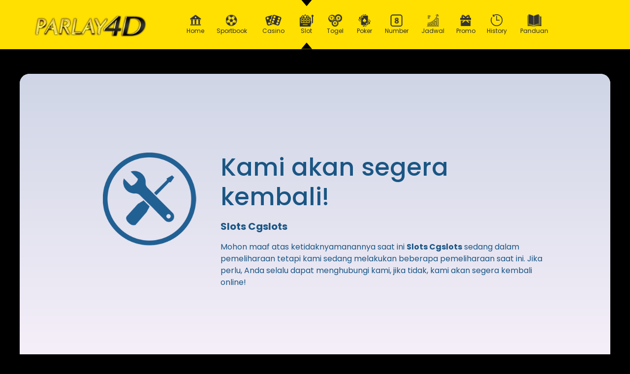

--- FILE ---
content_type: text/html; charset=UTF-8
request_url: https://parlay4d.asia/id/auto_slots/?provider=slots_cgslots
body_size: 6161
content:
<!DOCTYPE html>
<html lang="id">
<head>
<meta charset="utf-8">
<meta http-equiv="X-UA-Compatible" content="IE=Edge">
<meta content="telephone=no" name="format-detection">
<meta name="msapplication-TileColor" content="#f55">
<meta name="msapplication-square150x150logo" content="images/ico.png">
<title></title>
<meta name="title" content=""/>
<meta name="keywords" content="Power By khmergaming" />
<meta name="viewport" content="width=1200,initial-scale=0,maximum-scale=1">
<meta name="description" content="" />
<!-- Swiper css -->
<link rel="stylesheet" href="https://d2ajue4o5x1lc3.cloudfront.net/content/parlay4d/assets/css/slick.min.css">
<!-- google font  -->
<link href="https://fonts.googleapis.com/css2?family=Poppins:wght@300;400;500;600;700&display=swap" rel="stylesheet">
<!-- remix icon  -->
<link href="https://cdn.jsdelivr.net/npm/remixicon@2.5.0/fonts/remixicon.css" rel="stylesheet">
<!-- Bootstrap CSS -->
<link rel="stylesheet" href="https://d2ajue4o5x1lc3.cloudfront.net/content/parlay4d/assets/bootstrap/bootstrap.min.css">
<!-- custom css  -->
<link rel="stylesheet" href="https://d2ajue4o5x1lc3.cloudfront.net/content/parlay4d/assets/css/style.css">
<script>
  (function(i,s,o,g,r,a,m){i['GoogleAnalyticsObject']=r;i[r]=i[r]||function(){
  (i[r].q=i[r].q||[]).push(arguments)},i[r].l=1*new Date();a=s.createElement(o),
  m=s.getElementsByTagName(o)[0];a.async=1;a.src=g;m.parentNode.insertBefore(a,m)
  })(window,document,'script','https://www.google-analytics.com/analytics.js','ga');

  ga('create', 'UA-89496205-1', 'auto');
  ga('send', 'pageview');
</script>
 <link rel="stylesheet" href="https://d2ajue4o5x1lc3.cloudfront.net/content/parlay4d/styles/animate.css?v=02">
<link rel="stylesheet" href="https://d2ajue4o5x1lc3.cloudfront.net/content/parlay4d/styles/styles.css?v=07">
<link rel="stylesheet" href="https://d2ajue4o5x1lc3.cloudfront.net/content/css/jquery-ui.css" />
<script type="text/javascript" src="https://d2ajue4o5x1lc3.cloudfront.net/content/js/functions.js?v=1.1"></script>
<script src="https://d2ajue4o5x1lc3.cloudfront.net/content/js/optimize/publicity.js"></script>
<script src="https://d2ajue4o5x1lc3.cloudfront.net/content/js/jquery-2.1.4.min.js"></script>
<script src="https://d2ajue4o5x1lc3.cloudfront.net/content/js/optimize/jquery.jslides.js"></script>
<script src="https://d2ajue4o5x1lc3.cloudfront.net/content/js/optimize/jquery.cookie.js"></script>
<script src="https://d2ajue4o5x1lc3.cloudfront.net/content/js/optimize/jquery.ui.js"></script>
<script src="https://d2ajue4o5x1lc3.cloudfront.net/content/js/optimize/micgaming.js"></script>
<script src="https://d2ajue4o5x1lc3.cloudfront.net/content/js/optimize/currency_function.js"></script>
<!-- for angpao snow -->
<!--[if lt IE 9]>
    <script type="text/javascript" src="content/js/html5shiv.min.js"></script>
    <script type="text/javascript" src="content/js/respond.min.js"></script>
<![endif]-->
<script>
$(document).ready(function(e) {
	if(document.getElementById('datepicker1')||document.getElementById('datepicker2')){	
	$("#datepicker1").datepicker({dateFormat:"yy-mm-dd"}),
	$("#datepicker2").datepicker({dateFormat:"yy-mm-dd"})
	}if(document.getElementById('datepicker3')||document.getElementById('datepicker4')){
	$("#datepicker3").datepicker({dateFormat:"yy-mm-dd"}),
	$("#datepicker4").datepicker({dateFormat:"yy-mm-dd"})
	}
	});
function cl(){document.getElementById("tanbg").style.display="none",document.getElementById("tanpa").style.display="none"}
</script>
<script type="text/javascript" src="https://d2ajue4o5x1lc3.cloudfront.net/content/js/js_encryption.js?time=v02"></script>
<script>var PublicKey="-----BEGIN PUBLIC KEY-----";PublicKey+="MIGfMA0GCSqGSIb3DQEBAQUAA4GNADCBiQKBgQCuLKGH1pzcdV+NAPQC5Q8Kq2X4",PublicKey+="WYWejchXCxPYRe6WnQi6w8RvocXJlO32Z1US7rSA4Iw7zq9YMubK+2MIgfeCv1Hu",PublicKey+="QoS16ZnO6j/6RIsZXkly9DF8Bl7zU92qtij4yd7qW6pkLbgt91ParYtFDuYWMI0q",PublicKey+="EeJCnR5XRqMp61TXswIDAQAB",PublicKey+="-----END PUBLIC KEY-----";</script>
<script language="javascript">var encrypt=new JSEncrypt;encrypt.setPublicKey(PublicKey);</script>
<!---->
<script language="javascript">
   function Check_Field_User2(form){
      if(form.useracc.value == ''){
         alert("Kolom Nama Akun tidak boleh kosong!");
         form.useracc.focus();
         return (false); 
      }
      if(form.passwd.value == ''){
         alert("Kolom Password tidak boleh kosong!");
         form.passwd.focus(); 
         return (false);
      }
      if(form.captcha && form.captchaSource){
      	if (form.captcha.value == "" || form.captchaSource.value != form.captcha.value){
        	alert("Silahkan isi kolom Captcha!");
        	form.captcha.focus();
        	return (false);
      	}
      }
            let encrypted = encrypt.encrypt(form.passwd.value);
      form.passwd.value = encrypted;
            return (true);
   }
</script>
</head>
<body>
<!---->
<section class="wow fadeInDowns d-none d-lg-block lg-device-header " style="visibility: visible;">
   <div class="top-header">
            <div class="container height-100">
               <div class="main-logo-body">
            <a href="/">
            <img class="main-logo" src="https://d2ajue4o5x1lc3.cloudfront.net/content/parlay4d/images/images/p4logo.png" alt="Parlay4D Logo">
            </a>
         </div>
         <div class="main-menu">
            <div class="row">
               <div class="col d-inline-flex justify-content-center">
                  <nav class="navbar navbar-expand-lg navbar-light">
                     <ul class="navbar-nav mr-auto">
                                                <li class="home align"> 
                           <a  href="/">
                              <img src="https://d2ajue4o5x1lc3.cloudfront.net/content/parlay4d/images/images/menu-icons/nav-home.png" width="25" height="25" alt="">Home
                           </a>
                        </li>
                        <li class="sportbook align sub-nav">
                           <a  href="/id/sports-lobby">
                              <img src="https://d2ajue4o5x1lc3.cloudfront.net/content/parlay4d/images/images/menu-icons/nav-sportbook.png" width="25"
                              height="25" alt=""> Sportbook
                           </a>
                           <div class="subnav">
                              <div class="container">
                                 <div class="row justify-content-center">
                                    <ul class="sub-menu-container mega-menu-column">
                                       <li class="menu-item">
                                          <ul class="row justify-content-center" style="padding-left: 10px; padding-right: 10px">
                                                                                          <li class="col-6 col-md-3 col-lg-2 box-s pr">
                                                <!-- <div class="under-m">HOT</div> -->
                                                <a href="/id/afbsports2" class="openLogin p_login">
                                                <img src="https://d2ajue4o5x1lc3.cloudfront.net/content/parlay4d/images/images/menu-icons/sportbook/afb2.png" alt="AFB SPORTS">
                                                <span class="text-wrap">AFB1188 SPORTS</span>
                                                </a>
                                             </li>
                                                                                          <li class="col-6 col-md-3 col-lg-2 box-s pr">
                                                <!-- <div class="under-m">HOT</div> -->
                                                <a href="/id/saba_sports" class="openLogin p_login">
                                                <img src="https://d2ajue4o5x1lc3.cloudfront.net/content/parlay4d/images/images/menu-icons/sportbook/ibc.png" alt="AFB SPORTS">
                                                <span class="text-wrap">IBC SPORTS</span>
                                                </a>
                                             </li>
                                                                                          <li class="col-6 col-md-3 col-lg-2 box-s pr">
                                                <!-- <div class="under-m">HOT</div> -->
                                                <a href="/id/sbo_sports" class="openLogin p_login">
                                                <img src="https://d2ajue4o5x1lc3.cloudfront.net/content/parlay4d/images/images/menu-icons/sportbook/sbo.png" alt="AFB SPORTS">
                                                <span class="text-wrap">SBO SPORTS</span>
                                                </a>
                                             </li>
                                                                                          <li class="col-6 col-md-3 col-lg-2 box-s pr">
                                                <!-- <div class="under-m">HOT</div> -->
                                                <a href="/id/tf_sports" class="openLogin p_login">
                                                <img src="https://d2ajue4o5x1lc3.cloudfront.net/content/parlay4d/images/images/menu-icons/sportbook/tf.png" alt="AFB SPORTS">
                                                <span class="text-wrap">TF E-SPORTS</span>
                                                </a>
                                             </li>
                                                                                       </ul>
                                       </li>
                                    </ul>
                                 </div>
                              </div>
                           </div>
                        </li>
                        <li class=" sub-nav align">
                           <a  href="/id/casino-lobby"><img
                              src="https://d2ajue4o5x1lc3.cloudfront.net/content/parlay4d/images/images/menu-icons/nav-casino.png" width="25" height="25" alt=""> Casino</a>
                           <div class="subnav">
                              <div class="container">
                                 <div class="row justify-content-center">
                                    <ul class="sub-menu-container mega-menu-column">
                                       <li class="menu-item">
                                          <ul class="row justify-content-center" style="padding-left: 10px; padding-right: 10px">
                                                                                          <li class="col-6 col-md-3 col-lg-2 box-s">
                                                <!-- <div class="under-m">HOT</div> -->
                                                <a href="/id/afb_casino" class="openLogin p_login">
                                                <img src="https://d2ajue4o5x1lc3.cloudfront.net/content/parlay4d/images/images/menu-icons/casino/tga.png" alt="AFB CASINO">
                                                <span class="text-wrap">AFB CASINO</span>
                                                </a>
                                             </li>
                                                                                          <li class="col-6 col-md-3 col-lg-2 box-s">
                                                <!-- <div class="under-m">HOT</div> -->
                                                <a href="/id/casino" class="openLogin p_login">
                                                <img src="https://d2ajue4o5x1lc3.cloudfront.net/content/parlay4d/images/images/menu-icons/casino/gd.png" alt="GD CASINO">
                                                <span class="text-wrap">GD CASINO</span>
                                                </a>
                                             </li>
                                                                                          <li class="col-6 col-md-3 col-lg-2 box-s">
                                                <!-- <div class="under-m">HOT</div> -->
                                                <a href="/id/casino_pplay" class="openLogin p_login">
                                                <img src="https://d2ajue4o5x1lc3.cloudfront.net/content/parlay4d/images/images/menu-icons/casino/pp_ca.png" alt="PP CASINO">
                                                <span class="text-wrap">PP CASINO</span>
                                                </a>
                                             </li>
                                                                                          <li class="col-6 col-md-3 col-lg-2 box-s">
                                                <!-- <div class="under-m">HOT</div> -->
                                                <a href="/id/dg99_casino" class="openLogin p_login">
                                                <img src="https://d2ajue4o5x1lc3.cloudfront.net/content/parlay4d/images/images/menu-icons/casino/dg99.png" alt="DG99 CASINO">
                                                <span class="text-wrap">DG99 CASINO</span>
                                                </a>
                                             </li>
                                                                                          <li class="col-6 col-md-3 col-lg-2 box-s">
                                                <!-- <div class="under-m">HOT</div> -->
                                                <a href="/id/wm_casino" class="openLogin p_login">
                                                <img src="https://d2ajue4o5x1lc3.cloudfront.net/content/parlay4d/images/images/menu-icons/casino/wm.png" alt="WM CASINO">
                                                <span class="text-wrap">WM CASINO</span>
                                                </a>
                                             </li>
                                                                                          <li class="col-6 col-md-3 col-lg-2 box-s">
                                                <!-- <div class="under-m">HOT</div> -->
                                                <a href="/id/sexy" class="openLogin p_login">
                                                <img src="https://d2ajue4o5x1lc3.cloudfront.net/content/parlay4d/images/images/menu-icons/casino/sexy.png" alt="SEXY CASINO">
                                                <span class="text-wrap">SEXY CASINO</span>
                                                </a>
                                             </li>
                                                                                          <li class="col-6 col-md-3 col-lg-2 box-s">
                                                <!-- <div class="under-m">HOT</div> -->
                                                <a href="/id/ag_casino" class="openLogin p_login">
                                                <img src="https://d2ajue4o5x1lc3.cloudfront.net/content/parlay4d/images/images/menu-icons/casino/ag.png" alt="AG CASINO">
                                                <span class="text-wrap">AG CASINO</span>
                                                </a>
                                             </li>
                                                                                          <li class="col-6 col-md-3 col-lg-2 box-s">
                                                <!-- <div class="under-m">HOT</div> -->
                                                <a href="/id/casino_allbet" class="openLogin p_login">
                                                <img src="https://d2ajue4o5x1lc3.cloudfront.net/content/parlay4d/images/images/menu-icons/casino/allbet.png" alt="ALLBET CASINO">
                                                <span class="text-wrap">ALLBET CASINO</span>
                                                </a>
                                             </li>
                                                                                          <li class="col-6 col-md-3 col-lg-2 box-s">
                                                <!-- <div class="under-m">HOT</div> -->
                                                <a href="/id/sagaming" class="openLogin p_login">
                                                <img src="https://d2ajue4o5x1lc3.cloudfront.net/content/parlay4d/images/images/menu-icons/casino/sa.png" alt="SA CASINO">
                                                <span class="text-wrap">SA CASINO</span>
                                                </a>
                                             </li>
                                                                                          <li class="col-6 col-md-3 col-lg-2 box-s">
                                                <!-- <div class="under-m">HOT</div> -->
                                                <a href="/id/evo_casino" class="openLogin p_login">
                                                <img src="https://d2ajue4o5x1lc3.cloudfront.net/content/parlay4d/images/images/menu-icons/casino/evo.png" alt="EVO CASINO">
                                                <span class="text-wrap">EVO CASINO</span>
                                                </a>
                                             </li>
                                                                                          <li class="col-6 col-md-3 col-lg-2 box-s">
                                                <!-- <div class="under-m">HOT</div> -->
                                                <a href="/id/welive_casino" class="openLogin p_login">
                                                <img src="https://d2ajue4o5x1lc3.cloudfront.net/content/parlay4d/images/images/menu-icons/casino/welive.png" alt="WELIVE CASINO">
                                                <span class="text-wrap">WELIVE CASINO</span>
                                                </a>
                                             </li>
                                                                                          <li class="col-6 col-md-3 col-lg-2 box-s">
                                                <!-- <div class="under-m">HOT</div> -->
                                                <a href="/id/ofa_casino" class="openLogin p_login">
                                                <img src="https://d2ajue4o5x1lc3.cloudfront.net/content/parlay4d/images/images/menu-icons/casino/ofa_casino.png" alt="OFA CASINO">
                                                <span class="text-wrap">OFA CASINO</span>
                                                </a>
                                             </li>
                                                                                       </ul>
                                       </li>
                                    </ul>
                                 </div>
                              </div>
                           </div>
                        </li>
                        <li class="slot sub-nav align">
                           <a  class="active" href="/id/slots-lobby">
                              <img src="https://d2ajue4o5x1lc3.cloudfront.net/content/parlay4d/images/images/menu-icons/nav-slot.png"
                              width="25" height="25" alt=""> Slot
                           </a>
                           <div class="subnav">
                              <div class="container">
                                 <div class="row justify-content-center">
                                    <ul class="sub-menu-container mega-menu-column">
                                       <li class="menu-item">
                                          <ul class="row justify-content-center" style="padding-left: 10px; padding-right: 10px">
                                                                                          <li class="col-6 col-md-3 col-lg-2 box-s">
                                                <!-- <div class="under-m">HOT</div> -->
                                                <a href="/id/auto_slots/?provider=slots_fish" class="openLogin">
                                                <img src="https://d2ajue4o5x1lc3.cloudfront.net/content/parlay4d/images/images/menu-icons/slot/fishing.png" alt="FISHING GAMES">
                                                <span class="text-wrap"> FISHING GAMES </span>
                                                </a>
                                             </li>
                                                                                          <li class="col-6 col-md-3 col-lg-2 box-s">
                                                <!-- <div class="under-m">HOT</div> -->
                                                <a href="/id/auto_slots/?provider=slots_bestgamer" class="openLogin">
                                                <img src="https://d2ajue4o5x1lc3.cloudfront.net/content/parlay4d/images/images/menu-icons/slot/afb.png" alt="FISHING GAMES">
                                                <span class="text-wrap"> AFB GAMING </span>
                                                </a>
                                             </li>
                                                                                          <li class="col-6 col-md-3 col-lg-2 box-s">
                                                <!-- <div class="under-m">HOT</div> -->
                                                <a href="/id/auto_slots/?provider=slots_pplay" class="openLogin">
                                                <img src="https://d2ajue4o5x1lc3.cloudfront.net/content/parlay4d/images/images/menu-icons/slot/pplay.png" alt="FISHING GAMES">
                                                <span class="text-wrap"> PPLAY SLOTS </span>
                                                </a>
                                             </li>
                                                                                          <li class="col-6 col-md-3 col-lg-2 box-s">
                                                <!-- <div class="under-m">HOT</div> -->
                                                <a href="/id/auto_slots/?provider=slots_haba_index" class="openLogin">
                                                <img src="https://d2ajue4o5x1lc3.cloudfront.net/content/parlay4d/images/images/menu-icons/slot/hb.png" alt="FISHING GAMES">
                                                <span class="text-wrap"> HABA SLOTS </span>
                                                </a>
                                             </li>
                                                                                          <li class="col-6 col-md-3 col-lg-2 box-s">
                                                <!-- <div class="under-m">HOT</div> -->
                                                <a href="/id/auto_slots/?provider=slots_joker123" class="openLogin">
                                                <img src="https://d2ajue4o5x1lc3.cloudfront.net/content/parlay4d/images/images/menu-icons/slot/joker.png" alt="FISHING GAMES">
                                                <span class="text-wrap"> JOKER123 SLOTS </span>
                                                </a>
                                             </li>
                                                                                          <li class="col-6 col-md-3 col-lg-2 box-s">
                                                <!-- <div class="under-m">HOT</div> -->
                                                <a href="/id/auto_slots/?provider=slots_playstar" class="openLogin">
                                                <img src="https://d2ajue4o5x1lc3.cloudfront.net/content/parlay4d/images/images/menu-icons/slot/playstar.png" alt="FISHING GAMES">
                                                <span class="text-wrap"> PLAYSTAR SLOTS </span>
                                                </a>
                                             </li>
                                                                                          <li class="col-6 col-md-3 col-lg-2 box-s">
                                                <!-- <div class="under-m">HOT</div> -->
                                                <a href="/id/auto_slots/?provider=slots_dragoonsoft" class="openLogin">
                                                <img src="https://d2ajue4o5x1lc3.cloudfront.net/content/parlay4d/images/images/menu-icons/slot/dragoon.png" alt="FISHING GAMES">
                                                <span class="text-wrap"> DRAGOON SLOTS </span>
                                                </a>
                                             </li>
                                                                                          <li class="col-6 col-md-3 col-lg-2 box-s">
                                                <!-- <div class="under-m">HOT</div> -->
                                                <a href="/id/auto_slots/?provider=slots_pg" class="openLogin">
                                                <img src="https://d2ajue4o5x1lc3.cloudfront.net/content/parlay4d/images/images/menu-icons/slot/pg.png" alt="FISHING GAMES">
                                                <span class="text-wrap"> PG SLOTS </span>
                                                </a>
                                             </li>
                                                                                          <li class="col-6 col-md-3 col-lg-2 box-s">
                                                <!-- <div class="under-m">HOT</div> -->
                                                <a href="/id/auto_slots/?provider=slots_cq9" class="openLogin">
                                                <img src="https://d2ajue4o5x1lc3.cloudfront.net/content/parlay4d/images/images/menu-icons/slot/cq9.png" alt="FISHING GAMES">
                                                <span class="text-wrap"> CQ9 SLOTS </span>
                                                </a>
                                             </li>
                                                                                          <li class="col-6 col-md-3 col-lg-2 box-s">
                                                <!-- <div class="under-m">HOT</div> -->
                                                <a href="/id/auto_slots/?provider=slots_fc" class="openLogin">
                                                <img src="https://d2ajue4o5x1lc3.cloudfront.net/content/parlay4d/images/images/menu-icons/slot/fc.png" alt="FISHING GAMES">
                                                <span class="text-wrap"> FC SLOTS </span>
                                                </a>
                                             </li>
                                                                                          <li class="col-6 col-md-3 col-lg-2 box-s">
                                                <!-- <div class="under-m">HOT</div> -->
                                                <a href="/id/auto_slots/?provider=slots_jili" class="openLogin">
                                                <img src="https://d2ajue4o5x1lc3.cloudfront.net/content/parlay4d/images/images/menu-icons/slot/jili.png" alt="FISHING GAMES">
                                                <span class="text-wrap"> JILI SLOTS </span>
                                                </a>
                                             </li>
                                                                                          <li class="col-6 col-md-3 col-lg-2 box-s">
                                                <!-- <div class="under-m">HOT</div> -->
                                                <a href="/id/auto_slots/?provider=slots_kagaming" class="openLogin">
                                                <img src="https://d2ajue4o5x1lc3.cloudfront.net/content/parlay4d/images/images/menu-icons/slot/kaslots.png" alt="FISHING GAMES">
                                                <span class="text-wrap"> KA GAMING </span>
                                                </a>
                                             </li>
                                                                                          <li class="col-6 col-md-3 col-lg-2 box-s">
                                                <!-- <div class="under-m">HOT</div> -->
                                                <a href="/id/auto_slots/?provider=slots_rich88" class="openLogin">
                                                <img src="https://d2ajue4o5x1lc3.cloudfront.net/content/parlay4d/images/images/menu-icons/slot/rich88.png" alt="FISHING GAMES">
                                                <span class="text-wrap"> Rich88 SLOTS </span>
                                                </a>
                                             </li>
                                                                                          <li class="col-6 col-md-3 col-lg-2 box-s">
                                                <!-- <div class="under-m">HOT</div> -->
                                                <a href="/id/auto_slots/?provider=slots_spadegaming" class="openLogin">
                                                <img src="https://d2ajue4o5x1lc3.cloudfront.net/content/parlay4d/images/images/menu-icons/slot/spadegaming.png" alt="FISHING GAMES">
                                                <span class="text-wrap"> SPADEGAMING </span>
                                                </a>
                                             </li>
                                                                                          <li class="col-6 col-md-3 col-lg-2 box-s">
                                                <!-- <div class="under-m">HOT</div> -->
                                                <a href="/id/auto_slots/?provider=slots_platipus" class="openLogin">
                                                <img src="https://d2ajue4o5x1lc3.cloudfront.net/content/parlay4d/images/images/menu-icons/slot/platipus.png" alt="FISHING GAMES">
                                                <span class="text-wrap"> PLATIPUS SLOTS </span>
                                                </a>
                                             </li>
                                                                                          <li class="col-6 col-md-3 col-lg-2 box-s">
                                                <!-- <div class="under-m">HOT</div> -->
                                                <a href="/id/auto_slots/?provider=slots_nextspin" class="openLogin">
                                                <img src="https://d2ajue4o5x1lc3.cloudfront.net/content/parlay4d/images/images/menu-icons/slot/nextspin.png" alt="FISHING GAMES">
                                                <span class="text-wrap"> NEXTSPIN SLOTS </span>
                                                </a>
                                             </li>
                                                                                          <li class="col-6 col-md-3 col-lg-2 box-s">
                                                <!-- <div class="under-m">HOT</div> -->
                                                <a href="/id/auto_slots/?provider=slots_live22" class="openLogin">
                                                <img src="https://d2ajue4o5x1lc3.cloudfront.net/content/parlay4d/images/images/menu-icons/slot/live22.png" alt="FISHING GAMES">
                                                <span class="text-wrap"> LIVE22 SLOTS </span>
                                                </a>
                                             </li>
                                                                                          <li class="col-6 col-md-3 col-lg-2 box-s">
                                                <!-- <div class="under-m">HOT</div> -->
                                                <a href="/id/auto_slots/?provider=slots_redtiger" class="openLogin">
                                                <img src="https://d2ajue4o5x1lc3.cloudfront.net/content/parlay4d/images/images/menu-icons/slot/rtg.png" alt="FISHING GAMES">
                                                <span class="text-wrap"> RED TIGER </span>
                                                </a>
                                             </li>
                                                                                          <li class="col-6 col-md-3 col-lg-2 box-s">
                                                <!-- <div class="under-m">HOT</div> -->
                                                <a href="/id/auto_slots/?provider=slots_nlc" class="openLogin">
                                                <img src="https://d2ajue4o5x1lc3.cloudfront.net/content/parlay4d/images/images/menu-icons/slot/nlc.png" alt="FISHING GAMES">
                                                <span class="text-wrap"> NLC SLOTS </span>
                                                </a>
                                             </li>
                                                                                          <li class="col-6 col-md-3 col-lg-2 box-s">
                                                <!-- <div class="under-m">HOT</div> -->
                                                <a href="/id/auto_slots/?provider=slots_netgaming" class="openLogin">
                                                <img src="https://d2ajue4o5x1lc3.cloudfront.net/content/parlay4d/images/images/menu-icons/slot/netent.png" alt="FISHING GAMES">
                                                <span class="text-wrap"> NETENT GAMING </span>
                                                </a>
                                             </li>
                                                                                          <li class="col-6 col-md-3 col-lg-2 box-s">
                                                <!-- <div class="under-m">HOT</div> -->
                                                <a href="/id/auto_slots/?provider=slots_btg" class="openLogin">
                                                <img src="https://d2ajue4o5x1lc3.cloudfront.net/content/parlay4d/images/images/menu-icons/slot/btg.png" alt="FISHING GAMES">
                                                <span class="text-wrap"> BTG SLOTS </span>
                                                </a>
                                             </li>
                                                                                          <li class="col-6 col-md-3 col-lg-2 box-s">
                                                <!-- <div class="under-m">HOT</div> -->
                                                <a href="/id/auto_slots/?provider=slots_playngo" class="openLogin">
                                                <img src="https://d2ajue4o5x1lc3.cloudfront.net/content/parlay4d/images/images/menu-icons/slot/png.png" alt="FISHING GAMES">
                                                <span class="text-wrap"> PLAY & GO </span>
                                                </a>
                                             </li>
                                                                                          <li class="col-6 col-md-3 col-lg-2 box-s">
                                                <!-- <div class="under-m">HOT</div> -->
                                                <a href="/id/auto_slots/?provider=slots_relax" class="openLogin">
                                                <img src="https://d2ajue4o5x1lc3.cloudfront.net/content/parlay4d/images/images/menu-icons/slot/relax.png" alt="FISHING GAMES">
                                                <span class="text-wrap"> RELAX SLOTS </span>
                                                </a>
                                             </li>
                                                                                          <li class="col-6 col-md-3 col-lg-2 box-s">
                                                <!-- <div class="under-m">HOT</div> -->
                                                <a href="/id/auto_slots/?provider=slots_genesis" class="openLogin">
                                                <img src="https://d2ajue4o5x1lc3.cloudfront.net/content/parlay4d/images/images/menu-icons/slot/genesis.png" alt="FISHING GAMES">
                                                <span class="text-wrap"> GENESIS SLOTS </span>
                                                </a>
                                             </li>
                                                                                          <li class="col-6 col-md-3 col-lg-2 box-s">
                                                <!-- <div class="under-m">HOT</div> -->
                                                <a href="/id/auto_slots/?provider=slots_cgslots" class="openLogin">
                                                <img src="https://d2ajue4o5x1lc3.cloudfront.net/content/parlay4d/images/images/menu-icons/slot/cg.png" alt="FISHING GAMES">
                                                <span class="text-wrap"> CG SLOTS </span>
                                                </a>
                                             </li>
                                                                                          <li class="col-6 col-md-3 col-lg-2 box-s">
                                                <!-- <div class="under-m">HOT</div> -->
                                                <a href="/id/auto_slots/?provider=slots_jdb" class="openLogin">
                                                <img src="https://d2ajue4o5x1lc3.cloudfront.net/content/parlay4d/images/images/menu-icons/slot/jdb.png" alt="FISHING GAMES">
                                                <span class="text-wrap"> JDB SLOTS </span>
                                                </a>
                                             </li>
                                                                                          <li class="col-6 col-md-3 col-lg-2 box-s">
                                                <!-- <div class="under-m">HOT</div> -->
                                                <a href="/id/auto_slots/?provider=slots_advantplay" class="openLogin">
                                                <img src="https://d2ajue4o5x1lc3.cloudfront.net/content/parlay4d/images/images/menu-icons/slot/ap.png" alt="FISHING GAMES">
                                                <span class="text-wrap"> AP SLOTS </span>
                                                </a>
                                             </li>
                                                                                          <li class="col-6 col-md-3 col-lg-2 box-s">
                                                <!-- <div class="under-m">HOT</div> -->
                                                <a href="/id/auto_slots/?provider=slots_bigpot" class="openLogin">
                                                <img src="https://d2ajue4o5x1lc3.cloudfront.net/content/parlay4d/images/images/menu-icons/slot/bp.png" alt="FISHING GAMES">
                                                <span class="text-wrap"> BIGPOT SLOTS </span>
                                                </a>
                                             </li>
                                                                                          <li class="col-6 col-md-3 col-lg-2 box-s">
                                                <!-- <div class="under-m">HOT</div> -->
                                                <a href="/id/auto_slots/?provider=slots_fastspin" class="openLogin">
                                                <img src="https://d2ajue4o5x1lc3.cloudfront.net/content/parlay4d/images/images/menu-icons/slot/fastspin.png" alt="FISHING GAMES">
                                                <span class="text-wrap"> FASTSPIN </span>
                                                </a>
                                             </li>
                                                                                          <li class="col-6 col-md-3 col-lg-2 box-s">
                                                <!-- <div class="under-m">HOT</div> -->
                                                <a href="/id/auto_slots/?provider=slots_kingmaker" class="openLogin">
                                                <img src="https://d2ajue4o5x1lc3.cloudfront.net/content/parlay4d/images/images/menu-icons/slot/kmslots.png" alt="FISHING GAMES">
                                                <span class="text-wrap"> KING MAKER </span>
                                                </a>
                                             </li>
                                                                                          <li class="col-6 col-md-3 col-lg-2 box-s">
                                                <!-- <div class="under-m">HOT</div> -->
                                                <a href="/id/auto_slots/?provider=slots_play8" class="openLogin">
                                                <img src="https://d2ajue4o5x1lc3.cloudfront.net/content/parlay4d/images/images/menu-icons/slot/play8.png" alt="FISHING GAMES">
                                                <span class="text-wrap"> PLAY8 </span>
                                                </a>
                                             </li>
                                                                                          <li class="col-6 col-md-3 col-lg-2 box-s">
                                                <!-- <div class="under-m">HOT</div> -->
                                                <a href="/id/auto_slots/?provider=slots_yesbingo" class="openLogin">
                                                <img src="https://d2ajue4o5x1lc3.cloudfront.net/content/parlay4d/images/images/menu-icons/slot/yesbingo.png" alt="FISHING GAMES">
                                                <span class="text-wrap"> YESBINGO </span>
                                                </a>
                                             </li>
                                                                                          <li class="col-6 col-md-3 col-lg-2 box-s">
                                                <!-- <div class="under-m">HOT</div> -->
                                                <a href="/id/auto_slots/?provider=slots_yl" class="openLogin">
                                                <img src="https://d2ajue4o5x1lc3.cloudfront.net/content/parlay4d/images/images/menu-icons/slot/ylslots.png" alt="FISHING GAMES">
                                                <span class="text-wrap"> YL GAMING </span>
                                                </a>
                                             </li>
                                                                                          <li class="col-6 col-md-3 col-lg-2 box-s">
                                                <!-- <div class="under-m">HOT</div> -->
                                                <a href="/id/auto_slots/?provider=slots_bng" class="openLogin">
                                                <img src="https://d2ajue4o5x1lc3.cloudfront.net/content/parlay4d/images/images/menu-icons/slot/bng.png" alt="FISHING GAMES">
                                                <span class="text-wrap"> BNG SLOTS </span>
                                                </a>
                                             </li>
                                                                                          <li class="col-6 col-md-3 col-lg-2 box-s">
                                                <!-- <div class="under-m">HOT</div> -->
                                                <a href="/id/auto_slots/?provider=slots_naga" class="openLogin">
                                                <img src="https://d2ajue4o5x1lc3.cloudfront.net/content/parlay4d/images/images/menu-icons/slot/nagaslots.png" alt="FISHING GAMES">
                                                <span class="text-wrap"> NAGA SLOTS </span>
                                                </a>
                                             </li>
                                                                                          <li class="col-6 col-md-3 col-lg-2 box-s">
                                                <!-- <div class="under-m">HOT</div> -->
                                                <a href="/id/auto_slots/?provider=slots_pgpassion" class="openLogin">
                                                <img src="https://d2ajue4o5x1lc3.cloudfront.net/content/parlay4d/images/images/menu-icons/slot/pgpassion.png" alt="FISHING GAMES">
                                                <span class="text-wrap"> Passion PG </span>
                                                </a>
                                             </li>
                                                                                          <li class="col-6 col-md-3 col-lg-2 box-s">
                                                <!-- <div class="under-m">HOT</div> -->
                                                <a href="/id/auto_slots/?provider=slots_vas" class="openLogin">
                                                <img src="https://d2ajue4o5x1lc3.cloudfront.net/content/parlay4d/images/images/menu-icons/slot/slots_vas.png" alt="FISHING GAMES">
                                                <span class="text-wrap"> VA SLOTS </span>
                                                </a>
                                             </li>
                                                                                       </ul>
                                       </li>
                                    </ul>
                                 </div>
                              </div>
                           </div>
                        </li>
                        <li class="togel sub-nav align">
                           <a  href="/id/togel-lobby"><img
                              src="https://d2ajue4o5x1lc3.cloudfront.net/content/parlay4d/images/images/menu-icons/nav-togel.png" width="25" height="25" alt="">Togel</a>
                           <div class="subnav">
                              <div class="container">
                                 <div class="row justify-content-center">
                                    <ul class="sub-menu-container mega-menu-column">
                                       <li class="menu-item">
                                          <ul class="row justify-content-center" style="padding-left: 10px; padding-right: 10px">
                                                                                                                                          <li class="imgbox-togel box-s pr">
                                                <!-- <div class="under-m">HOT</div> -->
                                                <a href="/id/lott_4d/?id=1" class="openLogin p_login">
                                                <img src="https://d2ajue4o5x1lc3.cloudfront.net/content/parlay4d/images/images/menu-icons/togel/togel/1.png" alt="SINGAPORE">
                                                <span class="text-wrap">
                                                   SINGAPORE                                                </span>
                                                </a>
                                             </li>
                                                                                          <li class="imgbox-togel box-s pr">
                                                <!-- <div class="under-m">HOT</div> -->
                                                <a href="/id/lott_4d/?id=58" class="openLogin p_login">
                                                <img src="https://d2ajue4o5x1lc3.cloudfront.net/content/parlay4d/images/images/menu-icons/togel/togel/58.png" alt="HONGKONGPOOL">
                                                <span class="text-wrap">
                                                   HONGKONGPOOL                                                </span>
                                                </a>
                                             </li>
                                                                                          <li class="imgbox-togel box-s pr">
                                                <!-- <div class="under-m">HOT</div> -->
                                                <a href="/id/lott_4d/?id=62" class="openLogin p_login">
                                                <img src="https://d2ajue4o5x1lc3.cloudfront.net/content/parlay4d/images/images/menu-icons/togel/togel/62.png" alt="SYDNEY">
                                                <span class="text-wrap">
                                                   SYDNEY                                                </span>
                                                </a>
                                             </li>
                                                                                          <li class="imgbox-togel box-s pr">
                                                <!-- <div class="under-m">HOT</div> -->
                                                <a href="/id/lott_4d/?id=393" class="openLogin p_login">
                                                <img src="https://d2ajue4o5x1lc3.cloudfront.net/content/parlay4d/images/images/menu-icons/togel/togel/393.png" alt="MAGNUM4D POOLS">
                                                <span class="text-wrap">
                                                   MAGNUM4D POOLS                                                </span>
                                                </a>
                                             </li>
                                                                                          <li class="imgbox-togel box-s pr">
                                                <!-- <div class="under-m">HOT</div> -->
                                                <a href="/id/lott_4d/?id=400" class="openLogin p_login">
                                                <img src="https://d2ajue4o5x1lc3.cloudfront.net/content/parlay4d/images/images/menu-icons/togel/togel/400.png" alt="PCSO  POOLS">
                                                <span class="text-wrap">
                                                   PCSO  POOLS                                                </span>
                                                </a>
                                             </li>
                                                                                          <li class="imgbox-togel box-s pr">
                                                <!-- <div class="under-m">HOT</div> -->
                                                <a href="/id/lott_4d/?id=423" class="openLogin p_login">
                                                <img src="https://d2ajue4o5x1lc3.cloudfront.net/content/parlay4d/images/images/menu-icons/togel/togel/423.png" alt="MOROCCO Q1">
                                                <span class="text-wrap">
                                                   MOROCCO Q1                                                </span>
                                                </a>
                                             </li>
                                                                                          <li class="imgbox-togel box-s pr">
                                                <!-- <div class="under-m">HOT</div> -->
                                                <a href="/id/lott_4d/?id=424" class="openLogin p_login">
                                                <img src="https://d2ajue4o5x1lc3.cloudfront.net/content/parlay4d/images/images/menu-icons/togel/togel/424.png" alt="MOROCCO Q2">
                                                <span class="text-wrap">
                                                   MOROCCO Q2                                                </span>
                                                </a>
                                             </li>
                                                                                          <li class="imgbox-togel box-s pr">
                                                <!-- <div class="under-m">HOT</div> -->
                                                <a href="/id/lott_4d/?id=425" class="openLogin p_login">
                                                <img src="https://d2ajue4o5x1lc3.cloudfront.net/content/parlay4d/images/images/menu-icons/togel/togel/425.png" alt="MOROCCO Q3">
                                                <span class="text-wrap">
                                                   MOROCCO Q3                                                </span>
                                                </a>
                                             </li>
                                                                                          <li class="imgbox-togel box-s pr">
                                                <!-- <div class="under-m">HOT</div> -->
                                                <a href="/id/lott_4d/?id=430" class="openLogin p_login">
                                                <img src="https://d2ajue4o5x1lc3.cloudfront.net/content/parlay4d/images/images/menu-icons/togel/togel/430.png" alt="MOROCCO Q4">
                                                <span class="text-wrap">
                                                   MOROCCO Q4                                                </span>
                                                </a>
                                             </li>
                                                                                          <li class="imgbox-togel box-s pr">
                                                <!-- <div class="under-m">HOT</div> -->
                                                <a href="/id/lott_4d/?id=440" class="openLogin p_login">
                                                <img src="https://d2ajue4o5x1lc3.cloudfront.net/content/parlay4d/images/images/menu-icons/togel/togel/440.png" alt="NEWYORK MIDDAY">
                                                <span class="text-wrap">
                                                   NEWYORK MIDDAY                                                </span>
                                                </a>
                                             </li>
                                                                                          <li class="imgbox-togel box-s pr">
                                                <!-- <div class="under-m">HOT</div> -->
                                                <a href="/id/lott_4d/?id=441" class="openLogin p_login">
                                                <img src="https://d2ajue4o5x1lc3.cloudfront.net/content/parlay4d/images/images/menu-icons/togel/togel/441.png" alt="NEWYORK EVENING">
                                                <span class="text-wrap">
                                                   NEWYORK EVENING                                                </span>
                                                </a>
                                             </li>
                                                                                          <li class="imgbox-togel box-s pr">
                                                <!-- <div class="under-m">HOT</div> -->
                                                <a href="/id/lott_4d/?id=442" class="openLogin p_login">
                                                <img src="https://d2ajue4o5x1lc3.cloudfront.net/content/parlay4d/images/images/menu-icons/togel/togel/442.png" alt="OREGON 03">
                                                <span class="text-wrap">
                                                   OREGON 03                                                </span>
                                                </a>
                                             </li>
                                                                                          <li class="imgbox-togel box-s pr">
                                                <!-- <div class="under-m">HOT</div> -->
                                                <a href="/id/lott_4d/?id=443" class="openLogin p_login">
                                                <img src="https://d2ajue4o5x1lc3.cloudfront.net/content/parlay4d/images/images/menu-icons/togel/togel/443.png" alt="OREGON 06">
                                                <span class="text-wrap">
                                                   OREGON 06                                                </span>
                                                </a>
                                             </li>
                                                                                          <li class="imgbox-togel box-s pr">
                                                <!-- <div class="under-m">HOT</div> -->
                                                <a href="/id/lott_4d/?id=444" class="openLogin p_login">
                                                <img src="https://d2ajue4o5x1lc3.cloudfront.net/content/parlay4d/images/images/menu-icons/togel/togel/444.png" alt="OREGON 09">
                                                <span class="text-wrap">
                                                   OREGON 09                                                </span>
                                                </a>
                                             </li>
                                                                                          <li class="imgbox-togel box-s pr">
                                                <!-- <div class="under-m">HOT</div> -->
                                                <a href="/id/lott_4d/?id=445" class="openLogin p_login">
                                                <img src="https://d2ajue4o5x1lc3.cloudfront.net/content/parlay4d/images/images/menu-icons/togel/togel/445.png" alt="OREGON 12">
                                                <span class="text-wrap">
                                                   OREGON 12                                                </span>
                                                </a>
                                             </li>
                                                                                          <li class="imgbox-togel box-s pr">
                                                <!-- <div class="under-m">HOT</div> -->
                                                <a href="/id/lott_4d/?id=446" class="openLogin p_login">
                                                <img src="https://d2ajue4o5x1lc3.cloudfront.net/content/parlay4d/images/images/menu-icons/togel/togel/446.png" alt="FLORIDA MIDDAY">
                                                <span class="text-wrap">
                                                   FLORIDA MIDDAY                                                </span>
                                                </a>
                                             </li>
                                                                                          <li class="imgbox-togel box-s pr">
                                                <!-- <div class="under-m">HOT</div> -->
                                                <a href="/id/lott_4d/?id=447" class="openLogin p_login">
                                                <img src="https://d2ajue4o5x1lc3.cloudfront.net/content/parlay4d/images/images/menu-icons/togel/togel/447.png" alt="FLORIDA EVENING">
                                                <span class="text-wrap">
                                                   FLORIDA EVENING                                                </span>
                                                </a>
                                             </li>
                                                                                          <li class="imgbox-togel box-s pr">
                                                <!-- <div class="under-m">HOT</div> -->
                                                <a href="/id/lott_4d/?id=448" class="openLogin p_login">
                                                <img src="https://d2ajue4o5x1lc3.cloudfront.net/content/parlay4d/images/images/menu-icons/togel/togel/448.png" alt="CAROLINA MIDDAY">
                                                <span class="text-wrap">
                                                   CAROLINA MIDDAY                                                </span>
                                                </a>
                                             </li>
                                                                                          <li class="imgbox-togel box-s pr">
                                                <!-- <div class="under-m">HOT</div> -->
                                                <a href="/id/lott_4d/?id=449" class="openLogin p_login">
                                                <img src="https://d2ajue4o5x1lc3.cloudfront.net/content/parlay4d/images/images/menu-icons/togel/togel/449.png" alt="CAROLINA EVENING">
                                                <span class="text-wrap">
                                                   CAROLINA EVENING                                                </span>
                                                </a>
                                             </li>
                                                                                          <li class="imgbox-togel box-s pr">
                                                <!-- <div class="under-m">HOT</div> -->
                                                <a href="/id/lott_4d/?id=450" class="openLogin p_login">
                                                <img src="https://d2ajue4o5x1lc3.cloudfront.net/content/parlay4d/images/images/menu-icons/togel/togel/450.png" alt="KENTUCKY EVENING">
                                                <span class="text-wrap">
                                                   KENTUCKY EVENING                                                </span>
                                                </a>
                                             </li>
                                                                                          <li class="imgbox-togel box-s pr">
                                                <!-- <div class="under-m">HOT</div> -->
                                                <a href="/id/lott_4d/?id=452" class="openLogin p_login">
                                                <img src="https://d2ajue4o5x1lc3.cloudfront.net/content/parlay4d/images/images/menu-icons/togel/togel/452.png" alt="NEWJERSEY EVENING">
                                                <span class="text-wrap">
                                                   NEWJERSEY EVENING                                                </span>
                                                </a>
                                             </li>
                                                                                          <li class="imgbox-togel box-s pr">
                                                <!-- <div class="under-m">HOT</div> -->
                                                <a href="/id/lott_4d/?id=453" class="openLogin p_login">
                                                <img src="https://d2ajue4o5x1lc3.cloudfront.net/content/parlay4d/images/images/menu-icons/togel/togel/453.png" alt="TEXAS DAY">
                                                <span class="text-wrap">
                                                   TEXAS DAY                                                </span>
                                                </a>
                                             </li>
                                                                                          <li class="imgbox-togel box-s pr">
                                                <!-- <div class="under-m">HOT</div> -->
                                                <a href="/id/lott_4d/?id=454" class="openLogin p_login">
                                                <img src="https://d2ajue4o5x1lc3.cloudfront.net/content/parlay4d/images/images/menu-icons/togel/togel/454.png" alt="TEXAS EVENING">
                                                <span class="text-wrap">
                                                   TEXAS EVENING                                                </span>
                                                </a>
                                             </li>
                                                                                          <li class="imgbox-togel box-s pr">
                                                <!-- <div class="under-m">HOT</div> -->
                                                <a href="/id/lott_4d/?id=455" class="openLogin p_login">
                                                <img src="https://d2ajue4o5x1lc3.cloudfront.net/content/parlay4d/images/images/menu-icons/togel/togel/455.png" alt="TEXAS NIGHT">
                                                <span class="text-wrap">
                                                   TEXAS NIGHT                                                </span>
                                                </a>
                                             </li>
                                                                                          <li class="imgbox-togel box-s pr">
                                                <!-- <div class="under-m">HOT</div> -->
                                                <a href="/id/lott_4d/?id=456" class="openLogin p_login">
                                                <img src="https://d2ajue4o5x1lc3.cloudfront.net/content/parlay4d/images/images/menu-icons/togel/togel/456.png" alt="MICHIGAN EVENING">
                                                <span class="text-wrap">
                                                   MICHIGAN EVENING                                                </span>
                                                </a>
                                             </li>
                                                                                          <li class="imgbox-togel box-s pr">
                                                <!-- <div class="under-m">HOT</div> -->
                                                <a href="/id/lott_4d/?id=457" class="openLogin p_login">
                                                <img src="https://d2ajue4o5x1lc3.cloudfront.net/content/parlay4d/images/images/menu-icons/togel/togel/457.png" alt="INDIANAPOLIS MIDDAY">
                                                <span class="text-wrap">
                                                   INDIANAPOLIS MIDDAY                                                </span>
                                                </a>
                                             </li>
                                                                                          <li class="imgbox-togel box-s pr">
                                                <!-- <div class="under-m">HOT</div> -->
                                                <a href="/id/lott_4d/?id=458" class="openLogin p_login">
                                                <img src="https://d2ajue4o5x1lc3.cloudfront.net/content/parlay4d/images/images/menu-icons/togel/togel/458.png" alt="INDIANAPOLIS EVENING">
                                                <span class="text-wrap">
                                                   INDIANAPOLIS EVENING                                                </span>
                                                </a>
                                             </li>
                                                                                          <li class="imgbox-togel box-s pr">
                                                <!-- <div class="under-m">HOT</div> -->
                                                <a href="/id/lott_4d/?id=459" class="openLogin p_login">
                                                <img src="https://d2ajue4o5x1lc3.cloudfront.net/content/parlay4d/images/images/menu-icons/togel/togel/459.png" alt="VIRGINIA DAY">
                                                <span class="text-wrap">
                                                   VIRGINIA DAY                                                </span>
                                                </a>
                                             </li>
                                                                                          <li class="imgbox-togel box-s pr">
                                                <!-- <div class="under-m">HOT</div> -->
                                                <a href="/id/lott_4d/?id=460" class="openLogin p_login">
                                                <img src="https://d2ajue4o5x1lc3.cloudfront.net/content/parlay4d/images/images/menu-icons/togel/togel/460.png" alt="VIRGINIA NIGHT">
                                                <span class="text-wrap">
                                                   VIRGINIA NIGHT                                                </span>
                                                </a>
                                             </li>
                                                                                          <li class="imgbox-togel box-s pr">
                                                <!-- <div class="under-m">HOT</div> -->
                                                <a href="/id/lott_4d/?id=461" class="openLogin p_login">
                                                <img src="https://d2ajue4o5x1lc3.cloudfront.net/content/parlay4d/images/images/menu-icons/togel/togel/461.png" alt="WEST VIRGINIA">
                                                <span class="text-wrap">
                                                   WEST VIRGINIA                                                </span>
                                                </a>
                                             </li>
                                                                                          <li class="imgbox-togel box-s pr">
                                                <!-- <div class="under-m">HOT</div> -->
                                                <a href="/id/lott_4d/?id=462" class="openLogin p_login">
                                                <img src="https://d2ajue4o5x1lc3.cloudfront.net/content/parlay4d/images/images/menu-icons/togel/togel/462.png" alt="TENNESSEE MIDDAY">
                                                <span class="text-wrap">
                                                   TENNESSEE MIDDAY                                                </span>
                                                </a>
                                             </li>
                                                                                          <li class="imgbox-togel box-s pr">
                                                <!-- <div class="under-m">HOT</div> -->
                                                <a href="/id/lott_4d/?id=463" class="openLogin p_login">
                                                <img src="https://d2ajue4o5x1lc3.cloudfront.net/content/parlay4d/images/images/menu-icons/togel/togel/463.png" alt="TENNESSEE EVENING">
                                                <span class="text-wrap">
                                                   TENNESSEE EVENING                                                </span>
                                                </a>
                                             </li>
                                                                                          <li class="imgbox-togel box-s pr">
                                                <!-- <div class="under-m">HOT</div> -->
                                                <a href="/id/lott_4d/?id=464" class="openLogin p_login">
                                                <img src="https://d2ajue4o5x1lc3.cloudfront.net/content/parlay4d/images/images/menu-icons/togel/togel/464.png" alt="KENTUCKY MIDDAY">
                                                <span class="text-wrap">
                                                   KENTUCKY MIDDAY                                                </span>
                                                </a>
                                             </li>
                                                                                          <li class="imgbox-togel box-s pr">
                                                <!-- <div class="under-m">HOT</div> -->
                                                <a href="/id/lott_4d/?id=465" class="openLogin p_login">
                                                <img src="https://d2ajue4o5x1lc3.cloudfront.net/content/parlay4d/images/images/menu-icons/togel/togel/465.png" alt="NEWJERSEY MIDDAY">
                                                <span class="text-wrap">
                                                   NEWJERSEY MIDDAY                                                </span>
                                                </a>
                                             </li>
                                                                                          <li class="imgbox-togel box-s pr">
                                                <!-- <div class="under-m">HOT</div> -->
                                                <a href="/id/lott_4d/?id=466" class="openLogin p_login">
                                                <img src="https://d2ajue4o5x1lc3.cloudfront.net/content/parlay4d/images/images/menu-icons/togel/togel/466.png" alt="TEXAS MORNING">
                                                <span class="text-wrap">
                                                   TEXAS MORNING                                                </span>
                                                </a>
                                             </li>
                                                                                          <li class="imgbox-togel box-s pr">
                                                <!-- <div class="under-m">HOT</div> -->
                                                <a href="/id/lott_4d/?id=467" class="openLogin p_login">
                                                <img src="https://d2ajue4o5x1lc3.cloudfront.net/content/parlay4d/images/images/menu-icons/togel/togel/467.png" alt="MICHIGAN MIDDAY">
                                                <span class="text-wrap">
                                                   MICHIGAN MIDDAY                                                </span>
                                                </a>
                                             </li>
                                                                                          <li class="imgbox-togel box-s pr">
                                                <!-- <div class="under-m">HOT</div> -->
                                                <a href="/id/lott_4d/?id=468" class="openLogin p_login">
                                                <img src="https://d2ajue4o5x1lc3.cloudfront.net/content/parlay4d/images/images/menu-icons/togel/togel/468.png" alt="TENNESSEE MORNING">
                                                <span class="text-wrap">
                                                   TENNESSEE MORNING                                                </span>
                                                </a>
                                             </li>
                                                                                          <li class="imgbox-togel box-s pr">
                                                <!-- <div class="under-m">HOT</div> -->
                                                <a href="/id/lott_4d/?id=511" class="openLogin p_login">
                                                <img src="https://d2ajue4o5x1lc3.cloudfront.net/content/parlay4d/images/images/menu-icons/togel/togel/511.png" alt="S BULLSEYE NZ POOLS">
                                                <span class="text-wrap">
                                                   BULLSEYE NZ POOLS                                                </span>
                                                </a>
                                             </li>
                                                                                          </li>
                                          </ul>
                                       </li>
                                    </ul>
                                 </div>
                              </div>
                           </div>
                        </li>
                        <li class="poker sub-nav align">
                           <a  href="/id/poker-lobby"><img src="https://d2ajue4o5x1lc3.cloudfront.net/content/parlay4d/images/images/menu-icons/nav-poker.png"
                              width="25" height="25" alt="">Poker</a>
                           <div class="subnav">
                              <div class="container">
                                 <div class="row justify-content-center">
                                    <ul class="sub-menu-container mega-menu-column">
                                       <li class="menu-item">
                                          <ul class="row justify-content-center" style="padding-left: 10px; padding-right: 10px">
                                             <li class="col-6 col-md-4 col-lg-3 box-s pr">
                                                <!-- <div class="under-m">HOT</div> -->
                                                <a href="/index.php?page=slots_games&type=poker_game" class="openLogin p_login">
                                                <img src="https://d2ajue4o5x1lc3.cloudfront.net/content/parlay4d/images/images/menu-icons/poker/poker_games-icon.png" alt="POKER GAMES">
                                                <span class="text-wrap">POKER GAMES</span>
                                                </a>
                                             </li>
                                                                                          <li class="col-6 col-md-4 col-lg-3 box-s pr">
                                                <!-- <div class="under-m">HOT</div> -->
                                                <a href="/id/kaiyuan" class="openLogin p_login">
                                                <img src="https://d2ajue4o5x1lc3.cloudfront.net/content/parlay4d/images/images/menu-icons/poker/ky poker.png" alt="KAIYUN GAMES">
                                                <span class="text-wrap">KAIYUN GAMES</span>
                                                </a>
                                             </li>
                                                                                          <li class="col-6 col-md-4 col-lg-3 box-s">
                                                <a href="/id/lightning_poker" class="openLogin p_login">
                                                <img src="https://d2ajue4o5x1lc3.cloudfront.net/content/parlay4d/images/images/menu-icons/poker/lightning_poker.png" alt="lightning_poker">
                                                <span class="text-wrap">LT Marbles</span>
                                                </a>
                                             </li>
                                                                                          <li class="col-6 col-md-4 col-lg-3 box-s">
                                                <a href="https://l.linklyhq.com/l/1r2kt" target="_blank" class="openLogin">
                                                <img src="https://d2ajue4o5x1lc3.cloudfront.net/content/parlay4d/images/images/menu-icons/poker/pkv games.png" alt="PKV GAMES">
                                                <span class="text-wrap">PKV GAMES</span>
                                                </a>
                                             </li>
                                                                                          <li class="col-6 col-md-4 col-lg-3 box-s">
                                                <a href="/id/ffgames_poker" class="openLogin p_login">
                                                <img src="https://d2ajue4o5x1lc3.cloudfront.net/content/parlay4d/images/images/menu-icons/poker/ffgames_poker.png" alt="ffgames_poker">
                                                <span class="text-wrap">FFGame Poker</span>
                                                </a>
                                             </li>
                                                                                       </ul>
                                       </li>
                                    </ul>
                                 </div>
                              </div>
                           </div>
                        </li>
                        <li class="number sub-nav align">
                  <a  href="/id/number-lobby"><img src="https://d2ajue4o5x1lc3.cloudfront.net/content/parlay4d/images/images/menu-icons/nav-number.png"
                              width="25" height="25" alt="">Number</a>
                           <div class="subnav">
                              <div class="container">
                                 <div class="row justify-content-center">
                                    <ul class="sub-menu-container mega-menu-column">
                                       <li class="menu-item">
                                          <ul class="row justify-content-center" style="padding-left: 10px; padding-right: 10px">
                                                                                          <li class="col-6 col-md-4 col-lg-3 box-s pr">
                                                <!-- <div class="under-m">HOT</div> -->
                                                <a href="/id/auto_numbers" class="openLogin p_login">
                                                <img src="https://d2ajue4o5x1lc3.cloudfront.net/content/parlay4d/images/images/menu-icons/number/number.png" alt="SINGAPURA">
                                                <span class="text-wrap">NOMOR</span>
                                                </a>
                                             </li>
                                                                                          <li class="col-6 col-md-4 col-lg-3 box-s pr">
                                                <!-- <div class="under-m">HOT</div> -->
                                                <a href="/id/live_numbers" class="openLogin p_login">
                                                <img src="https://d2ajue4o5x1lc3.cloudfront.net/content/parlay4d/images/images/menu-icons/number/livenumber.png" alt="SINGAPURA">
                                                <span class="text-wrap">LIVE NOMOR</span>
                                                </a>
                                             </li>
                                                                                          <li class="col-6 col-md-4 col-lg-3 box-s pr">
                                                <!-- <div class="under-m">HOT</div> -->
                                                <a href="/id/keno" class="openLogin p_login">
                                                <img src="https://d2ajue4o5x1lc3.cloudfront.net/content/parlay4d/images/images/menu-icons/number/keno.png" alt="SINGAPURA">
                                                <span class="text-wrap">KENO</span>
                                                </a>
                                             </li>
                                                                                          <li class="col-6 col-md-4 col-lg-3 box-s pr">
                                                <!-- <div class="under-m">HOT</div> -->
                                                <a href="/id/keno_new" class="openLogin p_login">
                                                <img src="https://d2ajue4o5x1lc3.cloudfront.net/content/parlay4d/images/images/menu-icons/number/keno_new.png" alt="SINGAPURA">
                                                <span class="text-wrap">KENO BARU</span>
                                                </a>
                                             </li>
                                                                                       </ul>
                                       </li>
                                    </ul>
                                 </div>
                              </div>
                           </div>
                        </li>
                        <li class="jadwal sub-nav align"> <a  href="/id/jadwal_pool"><img src="https://d2ajue4o5x1lc3.cloudfront.net/content/parlay4d/images/images/menu-icons/nav-jadwal.png"
                           width="25" height="25" alt="">Jadwal</a></li>
                        <li class="sub-nav align"> 
                           <a  href="/id/promo">
                              <img src="https://d2ajue4o5x1lc3.cloudfront.net/content/parlay4d/images/images/menu-icons/nav-promo.png" width="25" height="25" alt="">Promo
                           </a>
                        </li>
                        <li class="angka sub-nav align"> 
                           <a  href="index.php?page=result_pools&pool=1">
                              <img src="https://d2ajue4o5x1lc3.cloudfront.net/content/parlay4d/images/images/menu-icons/history.png"
                           width="25" height="25" alt="">History</a></li>
                        <li class="panduan sub-nav align">
                           <a  href="/id/panduan"><img src="https://d2ajue4o5x1lc3.cloudfront.net/content/parlay4d/images/images/menu-icons/nav-panduan.png"
                              width="25" height="25" alt="">Panduan</a>
                           <div class="subnav">
                              <div class="container">
                                 <div class="row justify-content-center">
                                    <ul class="sub-menu-container mega-menu-column">
                                       <li class="menu-item">
                                          <ul class="row justify-content-center" style="padding-left: 10px; padding-right: 10px">
                                             <li class="col-6 col-md-4 col-lg-3 box-s pr">
                                                <!-- <div class="under-m">HOT</div> -->
                                                <a href="/id/angka_shio" class="openLogin">
                                                <img src="https://d2ajue4o5x1lc3.cloudfront.net/content/parlay4d/images/images/menu-icons/panduan/angka_shio.png" alt="SINGAPURA">
                                                <span class="text-wrap">ANGKA SHIO</span>
                                                </a>
                                             </li>
                                             <li class="col-6 col-md-4 col-lg-3 box-s pr">
                                                <!-- <div class="under-m">HOT</div> -->
                                                <a href="/id/panduan_1" class="openLogin">
                                                <img src="https://d2ajue4o5x1lc3.cloudfront.net/content/parlay4d/images/images/menu-icons/panduan/panduan_daftar.png" alt="SYDNEY">
                                                <span class="text-wrap">PANDUAN DAFTAR</span>
                                                </a>
                                             </li>
                                             <li class="col-6 col-md-4 col-lg-3 box-s">
                                                <a href="/id/panduan_2" class="openLogin">
                                                <img src="https://d2ajue4o5x1lc3.cloudfront.net/content/parlay4d/images/images/menu-icons/panduan/panduan_mixplay.png" alt="HONGKONG">
                                                <span class="text-wrap">PANDUAN MIX PARLAY</span>
                                                </a>
                                             </li>
                                          </ul>
                                       </li>
                                    </ul>
                                 </div>
                              </div>
                           </div>
                        </li>
                     </ul>
                  </nav>
               </div>
            </div>
         </div>
               </div>
   </div>
   </div>
</section>

<section class="banner banner-promo" style="height: auto;">
  <div class="main">
    <div class="sport">
      <div align="center" class="">
                <!--<img alt="" src="https://hcgames.s3.ap-northeast-1.amazonaws.com/content/images/maintenance/Maintenance.jpg" height='700' width='1200'>-->
	<style>
  .maintenance{

	}
  .g-main-container{
	min-height: 0;
  }
  .maintenance .main{
	width: 100%;
    margin: 0 auto;
    position: relative;
    text-align: left;
    float: left;
	    min-height: 300px;
	    padding-top: 70px;
	    background: #fff;
  }
  .maintenance *{color:#1a5684;}
  .maintenance h1 { font-size: 50px; }
  .maintenance article {
  	text-align: left;
  	display: inline-block;
    width: 70%;
  }
  .maintenance a { color: #dc8100; text-decoration: none; }
  .maintenance a:hover { color: #333; text-decoration: none; }
  .maintenance h2{
	font-size: 20px;
    padding: 10px 0;
    color: #1a5684;
    /*text-decoration: underline;*/
  }.main{
	background:#fff;
	 border-radius: 20px;
        margin-top: 50px;
        margin-bottom: 50px !important;
  }.sport{
	background: #fff;
	padding: 160px 0;
	background-image: linear-gradient(180deg, #cfd5e6, #f8f1fa), linear-gradient(180deg, #f0ecf6, #fff);
	border-radius: 20px;
  }
</style>
<div class="maintenance" style="width: 80%; margin: auto;">
	<div style="float: left;width: 30%;">
	<img src="https://hcgames.s3.ap-northeast-1.amazonaws.com/content/images/maintenance-icon-20.png" style="width: 190px;">
	</div>
	<article>
	    <h1>Kami akan segera kembali!</h1>
	    	    <h2><span style='font-weight: bold;'>Slots Cgslots</span></h2>
	    	    <div class="content_maintance">
		<p>Mohon maaf atas ketidaknyamanannya saat ini <span style='font-weight: bold;'>Slots Cgslots</span> sedang dalam pemeliharaan tetapi kami sedang melakukan beberapa pemeliharaan saat ini. Jika perlu, Anda selalu dapat menghubungi kami, jika tidak, kami akan segera kembali online!</p>
	        <!-- <p>&mdash; MAGA88 Team</p> -->
	    </div>
	</article>
</div>              </div>
    </div>
  </div>
  </div>
</section>


--- FILE ---
content_type: text/css
request_url: https://d2ajue4o5x1lc3.cloudfront.net/content/parlay4d/assets/css/style.css
body_size: 11202
content:
body {
    font-family: "Poppins", sans-serif!important;
    text-rendering: optimizeLegibility!important;
    scroll-behavior: smooth;
    outline: 0;
    /*overflow-x: hidden;*/
    background-color: #000;
}

.navbar {
    position: static;
    padding: 0;
}

a {
    color: #303030;
    transition: 0.15s ease-in-out;
}

a:hover,
a:link,
a:visited,
a:active {
    color: #303030;
    text-decoration: none;
}

a:active,
a:focus,
a:visited,
button:active,
button:focus,
button:visited {
    outline: 0;
}

.download-section .download-content .download .donwload-content .iphone .content-hd h4,
.download-section .download-content .download .donwload-content .android .content-hd h4 {
    font-size: 14px;
    padding-left: 10px;
}

.btn:focus {
    box-shadow: none;
    outline: 0;
}

.btn:hover {
    color: #fff;
    text-decoration: none;
}

ul {
    margin: 0;
    padding: 0;
}

.input-group-append {
    margin-left: 0px;
}

.form-group {
    margin-bottom: 25px;
}

label {
    display: block;
    margin-bottom: 10px;
    -webkit-user-select: none;
    -moz-user-select: none;
    -ms-user-select: none;
    user-select: none;
    font-size: 14px;
    text-transform: capitalize;
    cursor: pointer;
    font-weight: 400;
    color: #303030;
}

.form-control {
    background-color: #EFEFEF;
    border: 1px solid transparent;
    color: #303030;
    width: 100%;
    font-size: 16px;
    height: 37px;
    padding: 0 13px;
    border-radius: 4px;
    outline: 0;
    border: 1px solid #FFFFFF;
}

.form-control:focus {
    background-color: #fff;
    border: 1px solid #08f;
    box-shadow: none;
}

input:focus,
textarea:focus,
select:focus,
.default-btn:focus,
a:link:focus {
    outline: 0;
}

.btn.focus,
.btn:focus,
.form-control:focus,
.form-control-input:focus {
    outline: 0;
    box-shadow: none;
}

::-moz-placeholder {
    color: #000;
}

:-ms-input-placeholder {
    color: #000;
}

::placeholder {
    color: #000;
}

@media (min-width: 1400px) {
    .container {
        max-width: 1140px;
    }
}

.container {
    padding: 0;
}

.section-title {
    text-align: center;
    font-size: 48px;
    font-weight: bold;
    color: #FFD500;
}

@media only screen and (min-width: 10px) {
    .section-title {
        font-size: 24px;
    }
}

@media only screen and (min-width: 768px) {
    .section-title {
        font-size: 40px;
    }
}

@media only screen and (min-width: 992px) {
    .section-title {
        font-size: 48px;
    }
}

.section-subtitle {
    text-align: center;
    font-size: 20px;
    letter-spacing: 0px;
    color: #FFFFFF;
    font-family: "Poppins", sans-serif;
}

@media only screen and (min-width: 10px) {
    .section-subtitle {
        font-size: 14px;
    }
}

@media only screen and (min-width: 768px) {
    .section-subtitle {
        font-size: 16px;
    }
}

@media only screen and (min-width: 992px) {
    .section-subtitle {
        font-size: 20px;
    }
}

@media only screen and (min-width: 992px) {
    .col-lg-20 {
        flex: 0 0 auto;
        width: 20%;
    }
}

.fadeInDown {
    -webkit-animation-name: fadeInDown;
    animation-name: fadeInDown;
    -webkit-animation-duration: 1s;
    animation-duration: 2s;
    -webkit-animation-fill-mode: both;
    animation-fill-mode: both;
}

@-webkit-keyframes fadeInDown {
    0% {
        opacity: 0;
        transform: translateY(-20px);
    }
    100% {
        opacity: 1;
        transform: translateY(0);
    }
}

@keyframes fadeInDown {
    0% {
        opacity: 0;
        transform: translateY(-20px);
    }
    100% {
        opacity: 1;
        transform: translateY(0);
    }
}

@-webkit-keyframes float {
    0% {
        transform: translatey(0px);
    }
    50% {
        transform: translatey(-20px);
    }
    100% {
        transform: translatey(0px);
    }
}

@keyframes float {
    0% {
        transform: translatey(0px);
    }
    50% {
        transform: translatey(-20px);
    }
    100% {
        transform: translatey(0px);
    }
}

.article_header {
    color: #ffcc00;
    font-size: 32px;
    font-weight: 700;
    line-height: 1.5;
    padding: 10px 0;
}

@media only screen and (min-width: 10px) {
    .article_header {
        font-size: 17px;
        font-weight: 400;
    }
}

@media only screen and (min-width: 768px) {
    .article_header {
        font-size: 25px;
    }
}

@media (max-width: 1200px) {
    .img-res {
        width: 100%;
    }
}

.footer_copy {
    color: #FFFFFF;
    text-align: center;
    padding: 40px 0;
}

.footer_copy p {
    color: #FFFFFF;
}


/* Mobile menu nav modal content another class */

.ptransform {
    transform: translateY(0) !important;
}

.marquee {
    display: block;
}

.marquee .marquee-logo {
    align-items: center;
}

.marquee .marquee-text {
    width: calc(100% - 40px);
}

.marquee .marquee-text .marqueeHome {
    font-size: 18px;
    font-family: "Poppins";
    font-weight: 400;
    text-align: left;
    letter-spacing: 0px;
    color: #FFFFFF;
}

.number-h {
    min-height: calc(100vh - 204px);
}

.wspace {
    white-space: nowrap;
}

.icons .ri-arrow-left-s-line:before {
    background: aliceblue;
    border-radius: 30px;
    padding: 5px;
}

.icons .ri-arrow-right-s-line:before {
    background: aliceblue;
    border-radius: 30px;
    padding: 5px;
}

.custom-scrollbar {
    scrollbar-width: thin;
    scrollbar-color: #e8e8e8 transparent;
}

.custom-scrollbar::-webkit-scrollbar {
    width: 8px;
}

.custom-scrollbar::-webkit-scrollbar:horizontal {
    height: 10px;
}

.custom-scrollbar::-webkit-scrollbar-track,
.custom-scrollbar::-webkit-scrollbar-track-piece {
    background: transparent;
}

.custom-scrollbar::-webkit-scrollbar-thumb,
.custom-scrollbar::-webkit-scrollbar-thumb:vertical {
    border-radius: 2px;
    background: #e8e8e8;
}

.posAbsolute {
    position: absolute;
    bottom: 0;
    left: 0;
    right: 0;
}

.lg-device-header {
    position: relative;
    z-index: 99;
}

.top-header {
    background-color: #FFE000;
    height: 100px;
    display: flex;
    align-items: center;
}

.top-header .height-100 {
    height: 100%;
    display: flex;
    align-items: center;
    justify-content: flex-start;
}

.top-header .height-100 .main-logo-body {
    width: 20%;
    display: inline-block;
}

.top-header .height-100 .main-logo-body .main-logo {
    width: 100%;
    -o-object-fit: scale-down;
    object-fit: scale-down;
    margin-top: 5px;
}

.top-header .height-100 .main-menu {
    width: 79%;
    display: inline-block;
}

.top-header .height-100 .main-menu .navbar-nav>li {
    height: 100px;
    display: flex;
    justify-content: center;
    align-items: center;
}

.top-header .height-100 .main-menu .navbar-nav>li a {
    font-size: 12px;
}

.top-header .height-100 .main-menu .navbar-nav>li a img {
    width: 100%;
    -o-object-fit: scale-down;
    object-fit: scale-down;
}

.top-header .height-100 .main-menu .navbar-nav>li a.active {
    position: relative;
}

.top-header .height-100 .main-menu .navbar-nav>li a.active:before {
    content: "";
    position: absolute;
    top: -23px;
    left: 50%;
    transform: translate(-50%, -50%);
    border-left: 11px solid transparent;
    border-right: 11px solid transparent;
    border-top: 13px solid black;
}

.top-header .height-100 .main-menu .navbar-nav>li a.active:after {
    content: "";
    width: 13px;
    height: 11px;
    position: absolute;
    bottom: -34px;
    left: 50%;
    transform: translate(-50%, -50%);
    border-left: 11px solid transparent;
    border-right: 11px solid transparent;
    border-bottom: 13px solid black;
}

.top-header .height-100 .main-menu .navbar-nav>li.sub-nav:hover .subnav {
    opacity: 1;
    transition: opacity 0.3s 0s, visibility 0.3s 0s, transform 0.3s 0s;
    /* transition: all 0.3s ease-in-out ; */
    transform: translateY(0);
    visibility: visible;
    top: 100%;
}

.top-header .height-100 .main-menu .navbar-nav>li.sub-nav:not(:hover)>.subnav>* {
    display: none;
}

.top-header .height-100 .main-menu .navbar-nav>li>.subnav {
    position: absolute;
    left: 0;
    right: 0;
    top: 75%;
    background: #1E1E1E;
    border-bottom: 6px solid #FFE000;
    transition: all visibility 8s ease-in-out ;
    transform: translateY(20px);
    opacity: 0;
    visibility: hidden;
}

.top-header .height-100 .main-menu .navbar-nav>li>.subnav>.container {
    margin: 40px auto;
}

.top-header .height-100 .main-menu .navbar-nav>li>.subnav .mega-menu-column li {
    height: -webkit-fit-content;
    height: -moz-fit-content;
    height: fit-content;
    list-style-type: none;
}

.top-header .height-100 .main-menu .navbar-nav>li>.subnav .mega-menu-column .box-s {
    display: block;
    color: #fff;
}

.top-header .height-100 .main-menu .navbar-nav>li>.subnav .mega-menu-column .box-s:hover {
    background: #1b1b1b;
    border-radius: 8px;
    box-shadow: 0 0 10px 1px #FFE000;
    padding-bottom: 5px;
}

.top-header .height-100 .main-menu .navbar-nav>li>.subnav .mega-menu-column .box-s .openLogin {
    color: #fff;
}

.top-header .height-100 .main-menu .navbar-nav>li>.subnav .mega-menu-column .box-s .openLogin img {
    width: 100%;
    height: 66px;
    -o-object-fit: scale-down;
    object-fit: scale-down;
}

.top-header .height-100 .main-menu .navbar-nav>li>.subnav .mega-menu-column .imgbox-togel {
    width: 10%;
}

.top-header .height-100 .main-menu .navbar-nav .align {
    text-align: center;
}

.hero-section {
    height: -webkit-fit-content;
    height: -moz-fit-content;
    height: fit-content;
    background: url(../images/hero_bg.jpg) no-repeat;
    background-position: center center;
    background-size: cover;
    padding-bottom: 330px;
}

.hero-section .marquee {
    display: block;
}

.hero-section .marquee .marquee-logo {
    align-items: center;
}

.hero-section .marquee .marquee-text {
    margin-top: 5px;
    width: calc(100% - 40px);
}

.hero-section .marquee .marquee-text .marqueeHome {
    font-size: 18px;
    font-family: "Poppins";
    font-weight: 400;
    text-align: left;
    letter-spacing: 0px;
    color: #FFFFFF;
}

.hero-section .slider {
    display: block;
    height: -webkit-fit-content;
    height: -moz-fit-content;
    height: fit-content;
    text-align: center;
    padding-top: 20px;
}

.hero-section .registration-section {
    display: flex;
    justify-content: center;
}

.hero-section .registration-section .login {
    width: 260px;
    height: 60px;
    text-align: center;
    font-size: 40px;
    font-weight: bold;
    color: #08100E;
    background: #FFE000 0% 0% no-repeat padding-box;
    border-radius: 40px;
    text-transform: uppercase;
}

.hero-section .registration-section .login:before {
    content: "LOGIN";
    width: 276px;
    height: 74px;
    background: transparent;
    display: flex;
    margin-top: -7px;
    margin-left: -8px;
    border: 2px solid #fff;
    border-radius: 42px;
    text-align: center;
    line-height: 70px;
    padding: 0 75px;
}

.hero-section .registration-section .daftar {
    margin-left: 35px;
    width: 260px;
    height: 60px;
    text-align: center;
    font-size: 40px;
    font-weight: bold;
    color: #08100E;
    background: #FFE000 0% 0% no-repeat padding-box;
    border-radius: 40px;
    text-transform: uppercase;
}

.hero-section .registration-section .daftar:before {
    content: "DAFTAR";
    width: 276px;
    height: 74px;
    background: transparent;
    display: flex;
    margin-top: -7px;
    margin-left: -8px;
    border: 2px solid #fff;
    border-radius: 42px;
    text-align: center;
    line-height: 70px;
    padding: 0 56px;
}

.sm-device-header {
    background: rgba(0, 0, 0, 0.9);
    padding: 2px 10px;
    transition: all 0.6s ease-in-out;
    position: -webkit-sticky;
    position: sticky;
    top: 0;
    z-index: 99;
}

@media only screen and (min-width: 992px) {
    .sm-device-header {
        display: block;
    }
}

.sm-device-header .menu-toggler {
    display: flex;
    align-items: center;
    justify-content: space-around;
}

.sm-device-header .menu-toggler button {
    color: #fff;
    font-size: 14px;
}

.sm-device-header .menu-toggler button p {
    font-family: "Poppins", sans-serif;
}

.sm-device-header .menu-toggler button:first-child svg {
    height: 23px;
}

#masterDominoNav .menu_close_icon .btn-close {
    width: 20px;
    padding: 0;
}

#masterDominoNav .modal-dialog {
    max-width: 100%;
    margin: 0;
    height: 100%;
}

#masterDominoNav .btn-close:focus {
    outline: 0;
    box-shadow: none;
}

#masterDominoNav .modal-content {
    background: #FFE000;
    height: 100%;
}

#masterDominoNav .modal-body {
    padding-top: 0;
}

#masterDominoNav .navbar-head {
    margin-bottom: 25px;
    border-bottom: 1px solid #000;
    padding: 5px;
}

#masterDominoNav .navbar-head h3 {
    font-weight: 400;
    font-family: "Poppins", sans-serif;
}

#masterDominoNav .sm-nav ul li {
    position: relative;
}

#masterDominoNav .sm-nav ul li a {
    color: #000;
    font-size: 16px;
    padding: 7px 0;
    margin: 10px 0;
    font-weight: 400;
    font-family: "Poppins", sans-serif;
    border-bottom: 1px solid #000;
}

#masterDominoNav .sm-nav ul li a img {
    display: inline-block;
    width: 20px;
    margin-right: 8px;
    vertical-align: middle;
    padding-bottom: 2px;
}

#masterDominoNav .sm-nav ul li a:hover {
    color: #fff;
    position: relative;
}

#masterDominoNav .sm-nav ul li a:after {
    background: none repeat scroll 0 0 transparent;
    margin-top: 6px;
    content: "";
    display: block;
    height: 2px;
    left: 50%;
    position: absolute;
    background: #fff;
    transition: width 0.3s ease 0s, left 0.3s ease 0s;
    width: 0;
}

#masterDominoNav .sm-nav ul li a:hover:after {
    width: 100%;
    left: 0;
}

#masterDominoNav .sm-nav ul li .sub_nav {
    display: none;
}

#masterDominoNav .sm-nav ul li .sub_nav ul {
    background: #F9DE31;
    display: flex;
    padding: 17px 20px;
    border-radius: 5px;
    justify-content: center;
}

@media only screen and (min-width: 768px) {
    #masterDominoNav .sm-nav ul li .sub_nav ul {
        padding: 20px;
    }
}

#masterDominoNav .sm-nav ul li .sub_nav ul li {
    list-style: none;
    padding: 0 10px;
    border-radius: 5px;
}

@media only screen and (min-width: 768px) {
    #masterDominoNav .sm-nav ul li .sub_nav ul li {
        padding: 0 30px;
    }
}

#masterDominoNav .sm-nav ul li .sub_nav ul li:hover {
    background-color: #fff;
}

#masterDominoNav .sm-nav ul li .sub_nav ul li:nth-child(4):after {
    display: none;
}

#masterDominoNav .sm-nav ul li .sub_nav ul li a {
    color: #000;
    font-size: 16px;
}

#masterDominoNav .sm-nav ul li .sub_nav ul li a:after {
    display: none;
}

#masterDominoNav .modal-body .default-btn {
    width: 48.5%;
    display: inline-block;
    text-decoration: none;
    color: #fff;
    text-align: center;
    padding: 5px;
    font-size: 18px;
    height: 50px;
    border-radius: 3px;
    line-height: 42px;
    font-weight: 500;
}

#masterDominoNav .modal-body .signup {
    background: #db9102;
    margin-right: 3%;
}

#masterDominoNav .modal-body .login {
    background: #7e2ea8;
}

#masterDominoAuth .btn-close {
    width: 8px;
}

#masterDominoAuth .btn-close:focus {
    outline: 0;
    box-shadow: none;
}

#masterDominoAuth .modal-content .modal-header {
    height: 70px;
    font-family: "Poppins", sans-serif;
}

#masterDominoAuth .modal-content label {
    font-weight: 400;
    color: #464646;
    font-family: "Poppins", sans-serif;
}

#masterDominoAuth .modal-content .form-control {
    background: rgb(255, 255, 255);
    height: 40px;
    border: none;
    font-family: "Poppins", sans-serif;
}

#masterDominoAuth .modal-content .form-control:focus {
    color: #212529;
    background: antiquewhite;
    border-color: #86b7fe;
    outline: 0;
    box-shadow: none;
}

#masterDominoAuth .modal-content .form-group {
    margin-bottom: 18px;
}

#masterDominoAuth .modal-content .btn-primary.submit {
    width: 100%;
    background: #ffffff;
    border-radius: 30px;
    padding: 10px 0;
    font-size: 4vw;
    font-weight: 700;
    border: none;
    font-family: "Poppins", sans-serif;
    color: #000;
}

#masterDominoAuth .modal-content .modal-footer {
    justify-content: center;
    font-family: "Poppins", sans-serif;
    border-top: none;
}

#masterDominoAuth .modal-content .modal-footer span {
    font-size: 13px;
}

#masterDominoAuth .modal-content .modal-footer .btn.btn-primary {
    margin-left: 5px;
    padding: 10px;
    border: none;
    color: #000;
    border-radius: 50rem;
    font-size: small;
    font-weight: 400;
    background: #fff;
}

#masterDominoAuth .modal-content .modal-footer .btn.btn-primary:hover {
    background: grey;
}

.show {
    display: block !important;
}

.login-body {
    padding-bottom: 70px;
    background-image: url(../images/admin_BG.jpg);
    background-attachment: fixed;
    min-height: calc(100vh - 100px);
}

.login-body .footer_copy {
    padding: 7px 0;
}

.login-body .login {
    max-width: 600px;
    display: block;
    margin: 50px auto;
}

.login-body .login .login-title {
    padding-bottom: 10px;
}

.login-body .login .login-title h2 {
    font-weight: 700;
    padding-bottom: 10px;
    border-bottom: 1px solid rgba(128, 128, 128, 0.1882352941);
}

.login-body .daftar {
    max-width: 800px;
    display: block;
    margin: 15px auto;
}

.login-body .daftar .login-title {
    padding-bottom: 10px;
}

.login-body .daftar .login-title h2 {
    font-weight: 700;
    padding-bottom: 10px;
    border-bottom: 1px solid rgba(128, 128, 128, 0.1882352941);
}

.login-body .daftar .two-column {
    width: 100%;
    display: flex;
    justify-content: start;
    gap: 20px;
}

.login-body .daftar .two-column .left-Col {
    width: 50%;
}

.login-body .daftar form .daftar-submit {
    width: 50%;
    margin: 0 auto;
}

.login-body .form {
    background-color: #f8f8f8;
    padding: 50px;
    background-image: url(../images/reg-bg.png);
    background-repeat: no-repeat;
    background-position: 100% 100%;
}

.login-body .form .form-group {
    position: relative;
}

.login-body .form .form-group .form-control {
    background: #FFFFFF 0% 0% no-repeat padding-box;
    box-shadow: 0px 3px 6px rgba(0, 0, 0, 0.1607843137);
    border: 1px solid #DDDDDD;
    border-radius: 4px;
    padding-left: 30px;
    padding-top: 2px;
}

.login-body .form .form-group .form-control label {
    font-size: 14px;
}

.login-body .form .form-group .form-control::-moz-placeholder {
    font-size: 14px;
    padding-left: 30px;
    color: #ABABAB;
    padding: 0;
    margin: 0;
}

.login-body .form .form-group .form-control:-ms-input-placeholder {
    font-size: 14px;
    padding-left: 30px;
    color: #ABABAB;
    padding: 0;
    margin: 0;
}

.login-body .form .form-group .form-control::placeholder {
    font-size: 14px;
    padding-left: 30px;
    color: #ABABAB;
    padding: 0;
    margin: 0;
}

.login-body .form .form-group .icon {
    position: absolute;
    top: 45px;
    left: 10px;
    color: #ABABAB;
    font-size: 14px;
    line-height: 8px;
}

.login-body .form .form-group .i-top {
    top: 37px;
}

.login-body .form .form-group .copy {
    position: absolute;
    top: 33px;
    right: 3px;
    font-size: 12px;
    border: 1px solid #000;
    border-radius: 4px;
    padding: 3px;
    background-color: #f8f8f8;
    cursor: pointer;
}

.login-body .form .form-group .form-select {
    background: #FFFFFF 0% 0% no-repeat padding-box;
    box-shadow: 0px 3px 6px rgba(0, 0, 0, 0.1607843137);
    border: 1px solid #DDDDDD;
    border-radius: 4px;
    padding-left: 35px;
    color: #ABABAB;
}

.login-body .form .f-w-50 {
    width: 50%;
    display: inline-block;
}

.login-body .form .captcha-code {
    font-size: 24px;
    letter-spacing: 0px;
    color: #242424;
    padding-left: 15px;
    font-weight: bold;
}

.login-body .form .form-submit {
    display: flex;
    justify-content: space-evenly;
    align-items: center;
    padding: 25px 0;
}

.login-body .form .form-submit .cancel {
    width: 130px;
    height: 50px;
    font-size: 14px;
    border: 1px solid #242424;
    border-radius: 4px;
}

.login-body .form .form-submit .submit {
    width: 130px;
    height: 50px;
    font-size: 14px;
    background: transparent linear-gradient(180deg, #FFCC00 0%, #DCA300 100%) 0% 0% no-repeat padding-box;
    box-shadow: 0px 3px 6px rgba(0, 0, 0, 0.1607843137);
    border-radius: 4px;
    border: none;
}

.login-body .form .btn-width-f {
    width: 60%;
    margin: 0 auto;
}

.login-body .form .form-optional {
    padding: 10px 0;
    text-align: center;
}

.login-body .form .form-optional .forgot-password a {
    text-decoration: underline;
    color: #07F;
    margin-bottom: 10px;
}

.login-body .form .form-optional span {
    display: block;
}

.login-body .form .form-optional button {
    width: 186px;
    height: 50px;
    font-size: 14px;
    color: #FFFFFF;
    background: #242424 0% 0% no-repeat padding-box;
    border-radius: 4px;
    border: none;
}

.for-desktop-block {
    display: block;
}

.mb-display-block {
    display: none;
}

.iframe-section {
    position: relative;
    width: 100%;
    height: 390px;
    overflow: hidden;
}

.iframe-section .iframe-responsive {
    position: absolute;
    top: 0;
    left: -10px;
    bottom: 0;
    right: 0;
    width: 100%;
    height: 100%;
    border: none;
}
.iframe-sections {
  position: relative;
  width: 100%;
  height: 165px;
}

.iframe-sections .iframe-responsive {
  position: absolute;
  top: 0;
  left: 0;
  bottom: 0;
  right: 0;
  width: 100%;
  height: 150px;
  border: none;
}
.admin-header {
    position: fixed;
    top: 0;
    height: 100px;
    width: 100%;
    box-shadow: 0px 5px 15px rgba(0, 0, 0, 0.1607843137);
    z-index: 999;
}

.admin-header .top-header .main-logo-body {
    width: auto;
}

.admin-header .top-header .main-logo-body .main-logo {
    margin-right: 20px;
}

@media (max-width: 1199px) {
    .admin-header .top-header .main-logo-body .main-logo {
        width: 80%;
    }
}

.admin-header .top-header .main-menu {
    width: auto;
}

.admin-header .top-header .auth-button a {
    border: 2px solid #090908;
    width: 130px;
    height: 44px;
    display: inline-block;
    text-align: center;
    line-height: 40px;
    font-size: 20px;
    letter-spacing: 0px;
    color: #090908;
    font-size: 20px;
    border-radius: 8px;
    font-weight: 600;
    margin-left: 20px;
}

@media (max-width: 1199px) {
    .admin-header .top-header .auth-button a {
        width: 90px;
        font-size: 15px;
    }
}

.admin-sm-device-header {
    z-index: 999;
    background: #FFE000 0% 0% no-repeat padding-box;
    box-shadow: 0px 5px 15px rgba(0, 0, 0, 0.1607843137);
    height: 80px;
    display: flex;
    justify-content: center;
    align-items: center;
    padding: 8px 40px;
    position: fixed;
    width: 100%;
}

.admin-sm-device-header .menu-toggler {
    justify-content: space-between;
}

.admin-sm-device-header .menu-toggler .after-menu {
    width: 40px;
    height: 40px;
    background: no-repeat;
    border: none;
    color: #000;
    font-size: 20px;
    text-align: left;
}

.bg-top-home {
    background-color: #1D2A32;
    position: -webkit-sticky;
    position: sticky;
    top: 0;
    left: 0;
    right: 0;
    z-index: 12;
}

.body-content .aside-bar {
    position: fixed;
    width: 230px;
    z-index: 99;
    height: calc(100vh - 100px);
    overflow-y: scroll;
    background: transparent linear-gradient(180deg, #FFE000 0%, #FFE000 100%) 0% 0% no-repeat padding-box;
    box-shadow: 0px 0px 5px 0 rgba(0, 0, 0, 0.3803921569);
    transition: all 0.3s ease;
}

.body-content .aside-bar .auth-info {
    text-align: center;
    margin-top: 15px;
}

.body-content .aside-bar .auth-info .avater {
    width: 70px;
    height: 70px;
    border-radius: 50px;
    box-shadow: 0px 10px 10px #DCB519;
    border: 2px solid #FFFFFF;
    overflow: hidden;
    margin: 0 auto 10px;
}

.body-content .aside-bar .auth-info .avater img {
    width: 100%;
}

.body-content .aside-bar .auth-info .info span {
    font-size: 12px;
    margin-bottom: -3px;
    display: inline-block;
}

.body-content .aside-bar .auth-info .info .hr {
    border-bottom: 1px solid #868686;
    width: 140px;
    margin: 10px auto 7px;
}

.body-content .aside-bar .auth-info .rest-info {
    margin-bottom: 10px;
}

.body-content .aside-bar .auth-info .rest-info span {
    font-size: 11px;
    padding-left: 5px;
}

.body-content .aside-bar .aside-link {
    padding: 15px 0 15px 30px;
    display: flex;
    border-bottom: 1px solid #344B58;
    font-size: 14px;
    cursor: pointer;
    text-decoration: none;
}

.body-content .aside-bar .aside-link img {
    margin-right: 8px;
}

.body-content .aside-bar .active {
    background-color: #DCA300;
}

.body-content .mobilePanel {
    display: block;
}

.body-content .sm-asidebar {
    width: 120px;
}

.body-content .sm-asidebar .aside-link {
    display: flex;
    flex-direction: column;
    align-items: center;
    padding: 10px 2px;
    border-bottom: 1px solid #DCA300;
    text-align: center;
    line-height: 1.1;
    overflow-y: scroll;
}

.body-content .sm-asidebar .aside-link.active {
    background: #DCA300 0% 0% no-repeat padding-box;
}

.body-content .sm-asidebar .aside-link span {
    font-size: 10px;
    display: inline-block;
    margin-top: 5px;
    color: #343433;
}

.body-content .sub-menu {
    position: fixed;
    left: 120px;
    top: 80px;
    z-index: 99;
    background: #DCA300 0% 0% no-repeat padding-box;
    width: 120px;
    height: calc(100vh - 80px);
    visibility: hidden;
    transform: translateX(-100%);
    transition: transform 0.3s 0s, visibility 0.3s 0.2s;
}

.body-content .sub-menu .aside-link {
    display: flex;
    flex-direction: column;
    align-items: center;
    padding: 10px 2px;
    border-bottom: 1px solid #DCA300;
    text-align: center;
    line-height: 1.1;
    text-decoration: none;
}

.body-content .sub-menu .aside-link span {
    font-size: 10px;
    display: inline-block;
    margin-top: 5px;
    color: #343433;
}

.body-content .sub-menu.is-active {
    visibility: visible;
    transform: translateX(0%);
    transition: transform 0.3s 0s, visibility 0s 0s;
}

.body-content .main-content {
    min-height: calc(100vh - 100px);
    background-color: #000;
    padding-left: 20px;
    padding-right: 0;
    position: relative;
}

@media (min-width: 992px) {
    .body-content .main-content {
        margin-top: 100px;
        margin-left: 210px;
    }
}

.body-content .main-content .marqueeHome {
    color: white;
    margin-top: 4px;
}

.body-content .admin-content-bg {
    background: url(../images/admin_BG.jpg) no-repeat;
    background-size: cover;
    background-attachment: fixed;
}


/* Informasi-dasar-desk  */

.informasi-dasar-desk {
    width: 100%;
}

.informasi-dasar-desk .input-body {
    width: 100%;
    display: flex;
    justify-content: space-around;
    gap: 20px;
}

.informasi-dasar-desk .input-body .left-input {
    width: 50%;
}

.informasi-dasar-desk .input-body .left-input .form-group {
    position: relative;
}

.informasi-dasar-desk .input-body .left-input .form-group .icon {
    position: absolute;
    top: 42px;
    left: 5px;
    color: #ABABAB;
}

.informasi-dasar-desk .input-body .left-input .form-group .form-control {
    font-size: 12px;
    padding-left: 30px;
    color: #ABABAB;
    margin: 0;
}

.informasi-dasar-desk .input-body .left-input .form-group .copy-info {
    position: absolute;
    top: 37px;
    right: 7px;
    border: 1px solid black;
    white-space: nowrap;
    padding: 0 5px;
    border-radius: 4px;
    cursor: pointer;
    background-color: #FFFFFF;
}

.informasi-dasar-desk .input-body .right-input {
    width: 50%;
}

.informasi-dasar-desk .input-body .right-input .form-group {
    position: relative;
}

.informasi-dasar-desk .input-body .right-input .form-group .icon {
    position: absolute;
    top: 42px;
    left: 5px;
    color: #ABABAB;
}

.informasi-dasar-desk .input-body .right-input .form-group .form-control {
    font-size: 12px;
    padding-left: 30px;
    color: #ABABAB;
    margin: 0;
}

.informasi-dasar-desk .form-submit {
    width: 50%;
    display: flex;
    margin: 0 auto;
    gap: 10px;
    text-align: center;
    padding: 15px 0;
}

.informasi-dasar-desk .form-submit .submit {
    width: 190px;
    height: 40px;
    font-size: 14px;
    background: transparent linear-gradient(180deg, #FFCC00 0%, #DCA300 100%) 0% 0% no-repeat padding-box;
    box-shadow: 0px 3px 6px rgba(0, 0, 0, 0.1607843137);
    border-radius: 4px;
    border: none;
}

.match-display {
    background: url(../images/match-bg.png) no-repeat;
    z-index: 12;
    position: relative;
    padding-bottom: 60px;
    margin-top: -120px;
    background-position-x: center;
}

.match-display .fix-height {
    height: 285px;
}

.match-display .fix-height .match-top {
    width: 650px;
    height: 387px;
    background-position: center center;
    background-size: contain;
    position: absolute;
    top: -370px;
    left: 50%;
    transform: translate(-47.5%, 50%);
}

.match-display .slider {
    display: block;
    margin: 0 auto;
}

.match-display .slider .swiper {
    height: 160px;
}

.match-display .slider .swiper .swiper-slide .content-box {
    width: 100%;
    height: 130px;
    background: #1A1A1A 0% 0% no-repeat padding-box;
    padding: 0 10px;
}

.match-display .slider .swiper .swiper-slide .content-box .head-title {
    color: #fff;
    text-align: center;
    font-size: 18px;
}

.match-display .slider .swiper .swiper-slide .content-box .team-vs {
    width: 100%;
    height: 60px;
    align-items: center;
}

.match-display .slider .swiper .swiper-slide .content-box .team-vs .team1 {
    color: #fff;
    font-size: 14px;
    margin-bottom: 0;
}

.match-display .slider .swiper .swiper-slide .content-box .team-vs .team2 {
    color: #fff;
    font-size: 14px;
    margin-bottom: 0;
}

.match-display .slider .swiper .swiper-slide .content-box .team-vs img {
    width: 40%;
    -o-object-fit: contain;
    object-fit: contain;
}

.match-display .slider .swiper .swiper-slide .content-box .date {
    align-items: center;
}

.match-display .slider .swiper .swiper-slide .content-box .date p {
    font-size: 16px;
    color: #fff;
    text-align: center;
}

.match-display .slider .swiper .swiper-slide .content-box .date .time {
    margin-left: 10px;
}

.match-display .mar-l-r .ticker h2 {
    display: block;
    background: transparent linear-gradient(90deg, #FFFFFF 0%, #FFE000 100%) 0% 0% no-repeat padding-box;
    font-size: 40px;
    color: #090908 !important;
    padding: 5px 25px;
    text-align: left;
    text-transform: uppercase;
}

@media (max-width: 1200px) {
    .match-display .mar-l-r .ticker h2 {
        font-size: 32px;
    }
}

.match-display .mar-l-r .ticker .ticker-body {
    margin-top: 36px;
}

.match-display .mar-l-r .iframeslider h2 {
    display: block;
    background: transparent linear-gradient(90deg, #FFFFFF 0%, #FFE000 100%) 0% 0% no-repeat padding-box;
    color: #090908 !important;
    font-size: 40px;
    padding: 5px 25px;
    text-transform: uppercase;
    text-align: left;
}

@media (max-width: 1200px) {
    .match-display .mar-l-r .iframeslider h2 {
        font-size: 32px;
    }
}

.match-display .mar-l-r .iframeslider .bank-body {
    margin-top: 36px;
    background-image: url(../images/bank-bg.png);
    background-size: cover;
    border-radius: 8px;
    padding: 24px;
}

.match-display .mar-l-r .iframeslider .bank-body .header {
    display: flex;
    justify-content: flex-start;
    align-items: center;
    margin-top: -10px;
}

.match-display .mar-l-r .iframeslider .bank-body .header h3 {
    display: block;
    font-size: 28px;
    color: #090908;
    line-height: 1.3;
    font-weight: bold;
    text-align: left;
    text-transform: capitalize;
    margin: 0;
    padding-left: 56px;
}

@media (max-width: 1199px) {
    .match-display .mar-l-r .iframeslider .bank-body .header h3 {
        font-size: 23px;
    }
}

.match-display .slider-wrap {
    margin-top: -50px;
}

.marketlist {
    text-align: center;
    position: relative;
    overflow: hidden;
    display: flex;
    justify-content: flex-start;
    flex-wrap: wrap;
}

.marketlist .market {
    background: #fff;
    width: 31%;
    height: 156px !important;
    display: inline-block;
    margin: 5px;
    border-radius: 14px;
}

@media (max-width: 991px) {
    .marketlist .market {
        width: 47%;
    }
}

@media (max-width: 767px) {
    .marketlist .market {
        width: 31.3%;
    }
}

.marketlist .market .togel-card-single {
    height: 135px;
    background-position: center center;
    background-repeat: no-repeat;
    background-size: contain;
    text-align: center;
    color: #ffde28;
}

.marketlist .market .togel-card-single>span {
    text-transform: uppercase;
    font-size: 18px;
    color: #fff !important;
    font-family: Akrobat Bold;
    width: 100%;
    height: 45px;
    background: #090908 0% 0% no-repeat padding-box;
    border-radius: 10px 10px 0px 0px;
    display: inline-block;
    line-height: 47px;
}

.marketlist .market .togel-card-single .wrap {
    background: #fff;
    border-bottom-left-radius: 6px;
    border-bottom-right-radius: 6px;
}

.marketlist .market .togel-card-single .wrap .count-wrap {
    display: flex;
    margin-top: 7px;
    justify-content: center;
}

.marketlist .market .togel-card-single .wrap .count-wrap .item {
    min-width: 40px;
    position: relative;
}

@media (max-width: 1199px) {
    .marketlist .market .togel-card-single .wrap .count-wrap .item {
        min-width: 35px;
    }
}

.marketlist .market .togel-card-single .wrap .count-wrap .item img {
    width: 100%;
    margin-top: 10px;
}

.marketlist .market .togel-card-single .wrap .count-wrap .item>span {
    position: absolute;
    top: 17.5px;
    left: 13px;
    color: black;
    font-size: 15px;
    font-weight: 700;
}

@media (max-width: 1199px) {
    .marketlist .market .togel-card-single .wrap .count-wrap .item>span {
        top: 16.5px;
        left: 11.5px;
        font-size: 14px;
    }
}

.marketlist .market .togel-card-single .wrap .count-wrap .item:nth-child(3)>span {
    top: 22.5px;
    left: 17px;
}

@media (max-width: 1199px) {
    .marketlist .market .togel-card-single .wrap .count-wrap .item:nth-child(3)>span {
        top: 20.5px;
        left: 15px;
    }
}

.marketlist .market .togel-card-single .wrap .count-wrap .item:nth-child(4)>span {
    top: 18.5px;
    left: 11px;
}

@media (max-width: 1199px) {
    .marketlist .market .togel-card-single .wrap .count-wrap .item:nth-child(4)>span {
        top: 17.5px;
        left: 10px;
    }
}

.marketlist .market .togel-card-single .wrap .togel-bottom {
    padding-top: 0px;
    margin-top: 10px;
}

.marketlist .market .togel-card-single .wrap .togel-bottom p {
    color: #000000 !important;
    font-size: 14px;
    letter-spacing: 0px;
    margin-bottom: 0;
    line-height: 1.13;
}

.marketlist .market .togel-card-single h2 {
    font-size: 45px;
    font-weight: 500;
    font-family: "Akrobat Bold";
}

@media (max-width: 600px) {
    .match_schedule {
        font-size: 16px;
    }
    .team2name {
        top: 25px;
    }
    .team1name {
        left: 35px;
        top: 25px;
    }
    .match_schedule2 {
        top: 22px;
    }
    .match_venue {
        top: 49px;
        margin-left: -153px;
    }
}

@media (max-width: 575px) {
    .match-top {
        width: 400px;
        background-position: center center;
        background-size: contain;
        position: absolute;
        top: -140px;
        left: 50%;
        transform: translate(-50%, 50%);
        height: 236px;
    }
    .iframe-section {
        background-repeat: no-repeat;
        background-size: auto;
        background-repeat: no-repeat;
        background-size: auto;
        width: 110%;
        height: 215px;
        background-size: contain;
        background-repeat: no-repeat;
        margin: 30px 25px;
        left: -27px;
    }
    .team1logo {
        height: 70px;
        width: 70px;
        position: absolute;
        left: 67px;
        top: 57px;
    }
    .team2logo {
        height: 70px;
        width: 70px;
        position: absolute;
        right: 170px;
        top: 57px;
    }
    .match_schedule {
        height: 35px;
        width: 235px;
        position: absolute;
        left: 50%;
        margin-left: -168px;
        top: -8px;
        z-index: 10;
        color: #fff;
        font-size: 11px;
        font-weight: bold;
        line-height: 35px;
        font-family: Tahoma;
        text-align: center;
    }
    .team1name {
        height: 35px;
        width: 120px;
        position: absolute;
        left: 40px;
        top: 11px;
        z-index: 10;
        color: #fff;
        font-size: 10px;
        font-weight: bolder;
        line-height: 31px;
        font-family: Tahoma;
        text-align: right;
    }
    .team2name {
        height: 33px;
        width: 120px;
        position: absolute;
        right: 140px;
        top: 11px;
        z-index: 10;
        color: #fff;
        font-size: 10px;
        font-weight: bolder;
        line-height: 31px;
        font-family: Tahoma;
        text-align: left;
        line-height: 31px;
        font-family: Tahoma;
        text-align: left;
    }
    .match_schedule2 {
        height: 27px;
        width: 66px;
        position: absolute;
        left: 60%;
        margin-left: -130px;
        top: 13px;
        z-index: 10;
        color: #292727;
        font-size: 14px;
        font-weight: bold;
        line-height: 29px;
        font-family: Tahoma;
        text-align: center;
    }
    .match_venue {
        height: 22px;
        width: 300px;
        position: absolute;
        left: 50%;
        top: 34px;
        z-index: 10;
        color: #000;
        font-size: 14px;
        font-weight: bold;
        line-height: 22px;
        font-family: Tahoma;
        text-align: center;
        margin-left: -201px;
    }
}


/* Bank */

.iframe-section2 {
    position: relative;
    width: 100%;
    height: 390px;
    overflow: hidden;
}

@media (max-width: 1199px) {
    .iframe-section2 {
        height: 460px;
    }
}

@media (max-width: 991px) {
    .iframe-section2 {
        width: 130%;
        height: 545px;
    }
}

.iframe-section2 .iframe-responsive2 {
    position: absolute;
    top: 0;
    left: 0;
    bottom: 0;
    right: 0;
    width: 100%;
    height: 100%;
    border: none;
}

.slider-items {
    width: 476px;
}

table.bank_status_tbl {
    width: 100%;
    display: table;
    text-align: center;
    font-size: 18px;
    line-height: 20px;
}

table.bank_status_tbl tbody tr td {
    text-align: center;
    color: green;
    font-weight: 600;
}

.bank-body {
    max-width: 492px;
    margin-top: 36px;
    background-image: url(../images/bank-bg.png);
    background-size: cover;
    border-radius: 8px;
    padding: 24px;
    /*height: 323px;*/
}

.header {
    display: flex;
    justify-content: flex-start;
    align-items: center;
    margin-top: -10px;
}

@media (max-width: 767px) {
    .header {
        font-size: 28px;
        margin-top: 0;
        margin-left: 30px;
    }
}

.header h3 {
    display: block;
    font-size: 28px;
    color: #090908;
    line-height: 1.3;
    font-weight: bold;
    text-align: left;
    text-transform: capitalize;
    margin: 0;
    padding-left: 56px;
}

@media (max-width: 1199px) {
    .header h3 {
        font-size: 23px;
    }
}

@media (max-width: 991px) {
    .header h3 {
        font-size: 13px;
    }
}

.test-wrap {
    display: flex;
    flex-wrap: wrap;
    width: 440px !important;
    margin-top: 15px;
}

.test-wrap .content-item {
    border: 1px solid #DDDDDD;
    width: 30%;
    border-radius: 4%;
    padding: 4px;
    margin-bottom: 1%;
    margin-right: 1%;
    z-index: 12;
}

@media (max-width: 1199px) {
    .test-wrap .content-item {
        width: 23%;
    }
}

.text-center {
    text-align: center !important;
}

.test-wrap .content-item img {
    width: 100%;
    -o-object-fit: scale-down;
    object-fit: scale-down;
    padding-bottom: 5px;
}

.test-wrap .content-item p {
    color: #13AB13;
    text-transform: uppercase;
    margin-top: 0px;
    font-weight: 600;
    padding: 0;
    margin-bottom: 5px;
}

.partner-section {
    background-color: #000;
    background-image: url("../images/partner_bg.jpg");
    background-repeat: no-repeat;
    background-position: top;
    padding: 60px 0 60px;
    min-height: calc(100vh - 204px);
}

@media (max-width: 1500px) {
    .partner-section {
        background-position: 50% 100%;
    }
}

@media (max-width: 1199px) {
    .partner-section {
        padding: 35px 0 60px;
    }
}

@media (min-width: 992px) and (max-width: 1199px) {
    .partner-section img {
        width: 100%;
    }
}

.partner-section .section-title {
    margin-bottom: 30px;
}

.partner-section .section-subtitle {
    margin-bottom: 80px;
}

@media (min-width: 992px) and (max-width: 1199px) {
    .partner-section .section-subtitle {
        margin-bottom: 65px;
    }
}

.partner-section .disini-btn {
    width: 548px;
    height: 52px;
    border-top: none;
    margin: 0 auto;
    display: flex;
    justify-content: center;
    margin-top: 40px;
}

@media (min-width: 992px) and (max-width: 1199px) {
    .partner-section .disini-btn {
        width: 100%;
    }
}

.partner-section .disini-btn .daftar {
    width: 260px;
    height: 60px;
    text-align: center;
    font-size: 25px;
    font-weight: bold;
    color: #08100E;
    background: #FFE000 0% 0% no-repeat padding-box;
    border-radius: 40px;
    text-transform: uppercase;
}

.partner-section .disini-btn .daftar:before {
    content: "DAFTAR DISINI";
    width: 276px;
    height: 74px;
    background: transparent;
    display: flex;
    margin-top: -7px;
    margin-left: -8px;
    border: 2px solid #fff;
    border-radius: 42px;
    text-align: center;
    line-height: 70px;
    padding: 0 45px;
}

.partner-section .disini-btn .disini {
    margin-left: 35px;
    width: 260px;
    height: 60px;
    text-align: center;
    font-size: 25px;
    font-weight: bold;
    color: #08100E;
    background: #FFE000 0% 0% no-repeat padding-box;
    border-radius: 40px;
    text-transform: uppercase;
}

.partner-section .disini-btn .disini:before {
    content: "DAFTAR DISINI";
    width: 276px;
    height: 74px;
    background: transparent;
    display: flex;
    margin-top: -7px;
    margin-left: -8px;
    border: 2px solid #fff;
    border-radius: 42px;
    text-align: center;
    line-height: 70px;
    padding: 0 45px;
}

@media (max-width: 480px) {
    .partner-section .user-partner .daftar {
        width: 215px;
        height: 45px;
    }
}

@media (max-width: 480px) {
    .partner-section .user-partner .daftar:before {
        width: 230px;
        height: 60px;
        line-height: 58px;
    }
}

@media (max-width: 480px) {
    .partner-section .user-partner .disini {
        width: 215px;
        height: 45px;
    }
}

@media (max-width: 480px) {
    .partner-section .user-partner .disini:before {
        width: 230px;
        height: 60px;
        line-height: 58px;
    }
}

.article p {
    text-align: justify;
}

.promotion {
    background: url(../images/promotion/promo-bg.png) no-repeat;
    background-position: center center;
    background-size: cover;
    padding-bottom: 125px;
}

.promotion .section-title {
    padding-top: 68px;
}

.promotion .promo-box img {
    width: 100%;
}

.promotion .promo-box .footer-heading {
    background: #FFE000 0% 0% no-repeat padding-box;
    height: 90px;
    padding: 10px 2px;
}

.promotion .promo-box .footer-heading h5 {
    font-size: 17px;
    text-align: center;
    font-weight: bold;
    text-transform: uppercase;
}

@media (max-width: 1199px) {
    .promotion .promo-box .footer-heading h5 {
        font-size: 13px;
    }
}

.promotion .promo-box .footer-heading .more-info {
    display: block;
    margin: 0 auto;
    border-radius: 30px;
    text-align: center;
    font-size: 16px;
    padding: 5px;
    color: #000;
    text-decoration: underline;
}

@media (max-width: 1199px) {
    .promotion .promo-box .footer-heading .more-info {
        font-size: 12px;
        padding: 8px;
    }
}

.download-section {
    background-color: #FFE000;
    position: relative;
    padding-bottom: 35px;
}

.download-section .left-bg {
    position: absolute;
    left: -12%;
    top: 0;
    z-index: -1;
}

@media (max-width: 1440px) {
    .download-section .left-bg {
        left: -16%;
    }
}

@media (max-width: 1200px) {
    .download-section .left-bg {
        left: -22%;
    }
}

.download-section .right-bg {
    position: absolute;
    top: 0;
    right: -12%;
    z-index: -1;
}

@media (max-width: 1440px) {
    .download-section .right-bg {
        right: -16%;
    }
}

@media (max-width: 1200px) {
    .download-section .right-bg {
        right: -22%;
    }
}

.download-section .download-img {
    position: relative;
    width: 40%;
    height: 450px;
    display: inline;
}

.download-section .download-img img {
    position: absolute;
    top: -66px;
}

.download-section .download-content {
    display: inline;
    width: 60%;
    margin-left: -70px;
    padding: 0;
    margin-top: 45px;
}

@media (max-width: 1199px) {
    .download-section .download-content {
        margin-left: 0;
    }
}

.download-section .download-content .header-con-img {
    display: none;
}

.download-section .download-content .left-contents h2 {
    font-size: 173px;
    line-height: 120px;
    font-weight: bold;
    text-align: left;
    color: #090908;
}

@media (max-width: 1199px) {
    .download-section .download-content .left-contents h2 {
        font-size: 142px;
    }
}

.download-section .download-content .left-contents h3 {
    font-size: 37px;
    font-weight: 800;
    text-transform: uppercase;
    color: #090908;
    padding: 0;
    margin: 0;
}

@media (max-width: 1200px) {
    .download-section .download-content .left-contents h3 {
        font-size: 30px;
    }
}

.download-section .download-content p {
    background: #090908 0% 0% no-repeat padding-box;
    box-shadow: 0px 3px 6px #CFA600;
    padding: 5px 0;
    text-align: center;
    width: 88%;
    color: #fff;
    font-size: 17px;
    text-transform: uppercase;
    font-weight: 500;
}

@media (max-width: 1200px) {
    .download-section .download-content p {
        width: 85%;
        font-size: 14px;
    }
}

.download-section .download-content .contact {
    background: transparent linear-gradient(270deg, rgba(255, 224, 0, 0) 0%, #FFFFFF 100%) 0% 0% no-repeat padding-box;
    padding: 12px 15px;
}

@media (max-width: 400px) {
    .download-section .download-content .contact {
        padding: 12px 10px;
    }
}

.download-section .download-content .contact h4 {
    font-size: 24px;
    font-weight: 800;
    text-transform: uppercase;
    color: #090908;
}

.download-section .download-content .contact .social-item-wrap {
    padding-right: 0;
    display: flex;
    align-items: center;
}

.download-section .download-content .contact .social-item-wrap .social-item {
    text-decoration: none;
    height: 60px;
    display: flex;
    align-items: center;
    padding: 12px;
    background-color: #fff;
}

@media (max-width: 1199px) {
    .download-section .download-content .contact .social-item-wrap .social-item {
        padding: 8px;
    }
}

@media (max-width: 991px) {
    .download-section .download-content .contact .social-item-wrap .social-item .img img {
        width: 90%;
    }
}

.download-section .download-content .contact .social-item-wrap .social-item .content-hd {
    margin-left: 6px;
}

.download-section .download-content .contact .social-item-wrap .social-item .content-hd .whatsapp {
    color: #3FC94F;
}

.download-section .download-content .contact .social-item-wrap .social-item .content-hd h4 {
    font-size: 16px;
    font-weight: 600;
    font-family: "Poppins", sans-serif;
}

.download-section .download-content .contact .social-item-wrap .social-item .content-hd span {
    display: block;
    font-size: 12px;
    color: rgb(5, 0, 0);
    margin-top: 2px;
    font-family: "Poppins", sans-serif;
}

.download-section .download-content .contact .social-item-wrap .first-child {
    border: 1px solid #3FC94F;
    border-radius: 8px;
}

.download-section .download-content .contact .social-item-wrap .second-child {
    margin-left: 7px;
    border: 1px solid #2AA1D4;
    border-radius: 8px;
}

.download-section .download-content .contact .social-item-wrap .third-child {
    margin-left: 7px;
    border: 1px solid #FE5100;
    border-radius: 8px;
}

.download-section .download-content .download {
    background: url(../images/download.png) no-repeat;
    background-position: center;
    background-size: cover;
    width: 75%;
    margin-top: 10px;
    padding: 12px 15px;
}

@media (max-width: 1199px) {
    .download-section .download-content .download {
        width: 85%;
    }
}

.download-section .download-content .download h4 {
    font-size: 24px;
    font-weight: 800;
    text-transform: uppercase;
    color: #090908;
}

.download-section .download-content .download .donwload-content {
    display: flex;
    align-items: center;
    height: 60px;
}

.download-section .download-content .download .donwload-content .iphone {
    display: flex;
    width: 36%;
    height: 60px;
    align-items: center;
    border: 1px solid #000;
    border-radius: 8px;
    margin-right: 5px;
    padding: 8px;
}

.download-section .download-content .download .donwload-content .iphone .content h4 {
    font-size: 14px;
    padding-left: 10px;
}

.download-section .download-content .download .donwload-content .android {
    display: flex;
    width: 36%;
    height: 60px;
    align-items: center;
    border: 1px solid #000;
    border-radius: 8px;
    margin-left: 5px;
    padding: 10px;
}

.download-section .download-content .download .donwload-content .android .content h4 {
    font-size: 14px;
    padding-left: 10px;
}

.sportbook-body {
    min-height: calc(100vh - 204px);
    background-image: url(../images/Sportbook/sprt-bg.jpg);
    background-attachment: fixed;
    position: relative;
    padding-bottom: 80px;
}

.sportbook-body .game-layer {
    width: 100%;
    display: flex;
    flex-wrap: wrap;
    justify-content: flex-start;
    align-items: center;
}

.sportbook-body .game-layer .game-item {
    width: 25%;
    cursor: pointer;
}

.sportbook-body .game-layer .game-item .game-thumbnail {
    width: 100%;
    -o-object-fit: contain;
    object-fit: contain;
}

.sportbook-body .game-layer .game-item .game-thumbnail:hover {
    opacity: 0.8;
}

.casino-body {
    min-height: calc(100vh - 100px);
    background-image: url(../images/casino/casino-bg.jpg);
    background-attachment: fixed;
    padding-bottom: 70px;
    position: relative;
}

.casino-body .game-layer {
    width: 100%;
    display: flex;
    flex-wrap: wrap;
    justify-content: flex-start;
    align-items: center;
}

.casino-body .game-layer .game-item {
    width: 25%;
    cursor: pointer;
}

.casino-body .game-layer .game-item .game-thumbnail {
    width: 100%;
    -o-object-fit: contain;
    object-fit: contain;
}

.casino-body .game-layer .game-item .game-thumbnail:hover {
    opacity: 0.8;
}

.slot-body {
    background-image: url(../images/slot/slot.jpg);
    background-attachment: fixed;
    min-height: calc(100vh - 204px);
}

.search {
    margin: 15px 0;
    display: flex;
    justify-content: end;
}

.icon-input {
    position: relative;
    right: 49px;
}

.icon-input #myInput {
    min-height: 35px;
    border-radius: 8px;
    border: none;
    padding-left: 30px;
}

.icon-input .icon-input__icon {
    position: absolute;
    top: 5px;
    left: 2px;
}

.tab-container .hidden {
    display: none;
}

.tab-container .tabs {
    padding: 15px 0;
    display: flex;
    height: 90px;
    width: 91.5%;
    margin-left: 49px;
}

.tab-container .tabs .tab {
    width: 50%;
    height: 100%;
    border: none;
    font-size: 16px;
    font-weight: 500;
}

.tab-container .tabs .active {
    opacity: 1;
    background-color: #ffc107;
}

.tab-container .tabs .non-active {
    border: none;
    background-color: #000;
    color: #fff;
}

.tab-container .tab-content .game-wrapper {
    width: 100%;
    display: flex;
    flex-wrap: wrap;
    gap: 10px;
    justify-content: center;
}

.tab-container .tab-content .game-wrapper .game-item {
    width: 200px;
}

.tab-container .tab-content .game-wrapper .game-item .game-img {
    width: 100%;
}

.tab-container .tab-content .game-wrapper .game-item .game-title {
    background: #ffe000;
    padding: 5px 0;
    border-radius: 0 0 5px 5px;
    font-size: 14px;
    text-align: center;
    height: 50px;
    margin: 0;
    text-transform: capitalize;
    display: flex;
    justify-content: center;
    align-items: center;
}

@media (max-width: 1200px) {
    .scroll {
        overflow-x: scroll;
    }
    .x-overflow {
        width: 930px !important;
    }
}

.height-fix-body {
    min-height: calc(100vh - 100px) !important;
}

.poker-bg {
    background-image: url(../images/Poker/poker_bg.jpg);
    background-attachment: fixed;
    min-height: calc(100vh - 204px);
}

.togel-body {
    min-height: calc(100vh - 204px);
    background-image: url(../images/Togel/togel.jpg);
    background-attachment: fixed;
    padding-bottom: 90px;
    position: relative;
}

.togel-body .game-layer {
    width: 100%;
    display: flex;
    flex-wrap: wrap;
    justify-content: flex-start;
    align-items: center;
}

.togel-body .game-layer .game-item {
    width: 25%;
    cursor: pointer;
    background: url(../images/Togel/toggel_game_bg.png) no-repeat;
    height: 250px;
    background-position: center center;
    background-size: cover;
}

@media (max-width: 1199px) {
    .togel-body .game-layer .game-item {
        background-size: 100% 100%;
    }
}

.togel-body .game-layer .game-item .games-body {
    position: relative;
    width: 95%;
    height: 95%;
    left: 8px;
    right: 0;
    bottom: 0;
    top: 12px;
}

@media (min-width: 768px) and (max-width: 1199px) {
    .togel-body .game-layer .game-item .games-body {
        width: 92%;
        left: 10px;
    }
}

.togel-body .game-layer .game-item .games-body .game-details {
    padding: 9px 50px 0 50px;
    color: #fff;
    text-align: center;
    height: calc(100% - 45px);
}

.togel-body .game-layer .game-item .games-body .game-details .number-body {
    width: 75%;
    display: flex;
    margin: 7px 0 7px 23px;
    text-align: center;
}

@media (min-width: 768px) and (max-width: 1199px) {
    .togel-body .game-layer .game-item .games-body .game-details .number-body {
        width: 91%;
        margin: 7px 0 7px 8px;
    }
}

.togel-body .game-layer .game-item .games-body .game-details .number-body span {
    width: 29px;
    background: #fff;
    color: #000;
    border-radius: 4px;
    height: 40px;
    font-size: 29px;
    margin-right: 5px;
}

.togel-body .game-layer .game-item .games-body .game-details .date {
    margin-bottom: 0;
}

@media (min-width: 768px) and (max-width: 1199px) {
    .togel-body .game-layer .game-item .games-body .game-details .date {
        margin-bottom: 0;
        font-weight: 300;
        line-height: 1.2;
        margin-top: -8px;
    }
}

.togel-body .game-layer .game-item .games-body .game-details .history a,
.togel-body .game-layer .game-item .games-body .game-details .history {
    display: block;
    margin-top: -3px;
    color: #FFE000;
}

.togel-body .game-layer .game-item .games-body .game-details .button {
    background: #FFE000 0% 0% no-repeat padding-box;
    border-radius: 18px;
    width: 120px;
    height: 30px;
    display: block;
    margin: 0 auto;
    font-size: 14px;
    line-height: 30px;
    color: #090908;
}

@media (min-width: 768px) and (max-width: 1199px) {
    .togel-body .game-layer .game-item .games-body .game-details .button {
        margin: -2px auto;
    }
}

.togel-body .game-layer .game-item .games-body .country-name {
    height: 45px;
    text-align: center;
}

.togel-body .game-layer .game-item .games-body .country-name h4 {
    font-size: 20px;
    line-height: 42px;
    color: #090908;
    margin-bottom: 0;
}

@media (min-width: 768px) and (max-width: 1199px) {
    .togel-body .game-layer .game-item .games-body .country-name h4 {
        font-size: 20px;
    }
}

@media (max-width: 1300px) {
    .togel-body .game-layer .user-game-item {
        width: 33.33333%;
        background-size: auto;
    }
}

@media (min-width: 992px) and (max-width: 1180px) {
    .togel-body .game-layer .user-game-item {
        background-size: cover;
    }
}

@media (max-width: 1300px) {
    .togel-body .game-layer .user-game-item .games-body {
        width: 79%;
        left: 37px;
    }
}

@media (max-width: 1199px) {
    .togel-body .game-layer .user-game-item .games-body {
        width: 86%;
        left: 23px;
    }
}

@media (min-width: 992px) and (max-width: 1180px) {
    .togel-body .game-layer .user-game-item .games-body {
        width: 100%;
        left: 0;
    }
}

@media (min-width: 992px) and (max-width: 1180px) {
    .togel-body .game-layer .user-game-item .games-body .game-details {
        padding: 9px 50px 0 37px;
    }
}

@media (max-width: 1300px) {
    .togel-body .game-layer .user-game-item .games-body .game-details .number-body {
        margin: 7px 0 7px 25px;
    }
}

@media (max-width: 1199px) {
    .togel-body .game-layer .user-game-item .games-body .game-details .date {
        margin-top: 0;
    }
}

.number-bg {
    background-image: url(../images/number/number.jpg);
    background-attachment: fixed;
}

.jadwal-body {
    padding-bottom: 70px;
    background-image: url(../images/jadwal/jadwal.jpg);
    background-attachment: fixed;
    min-height: calc(100vh - 204px);
}

.jadwal-body .content-body {
    width: 100%;
}

.jadwal-body .content-body table {
    color: #000;
    text-align: center;
}

.jadwal-body .content-body table thead th {
    background-color: #FFE000;
}

.jadwal-body .content-body table .flag {
    margin-top: -2px;
    width: 26px;
}

.jadwal-body .content-body table span {
    font-size: 16px;
    font-weight: 400;
}

.jadwal-body .content-body table tbody tr:nth-child(odd) {
    background-color: #fff;
}

.jadwal-body .content-body table tbody tr:nth-child(even) {
    background-color: #FFE000;
}

.jadwal-body .content-body table tbody tr td {
    font-size: 16px;
    font-weight: 400;
    width: 16%;
}

.history-body {
    min-height: calc(100vh - 100px);
    background-image: url(../images/History/history.jpg);
    background-attachment: fixed;
    padding-bottom: 70px;
    min-height: calc(100vh - 204px);
}

.history-body .content-body {
    width: 100%;
}

.history-body .content-body .heading {
    display: flex;
    align-items: center;
    position: relative;
}

.history-body .content-body .heading h2 {
    font-weight: bold;
    color: #FFE000;
}

.history-body .content-body .heading .history {
    position: absolute;
    right: 0;
    padding: 5px 20px;
    border: none;
    border-radius: 4px;
    font-size: 16px;
    font-weight: normal;
}

.history-body .content-body table {
    color: #000;
    text-align: center;
}

.history-body .content-body table thead th {
    background-color: #FFE000;
}

.history-body .content-body table .flag {
    margin-top: -2px;
}

.history-body .content-body table span {
    font-size: 16px;
    font-weight: 400;
}

.history-body .content-body table tbody tr:nth-child(odd) {
    background-color: #fff;
}

.history-body .content-body table tbody tr:nth-child(even) {
    background-color: #FFE000;
}

.history-body .content-body table tbody tr td {
    font-size: 16px;
    font-weight: 400;
    width: 16%;
}

.history-body .footer_copy {
    position: unset;
    bottom: 0;
}

.panduan-body {
    padding-bottom: 70px;
    background-image: url(../images/Panduan/panduan.png);
    background-attachment: fixed;
    min-height: calc(100vh - 204px);
}

@media (max-width: 1199px) {
    .panduan-body img {
        width: 100%;
    }
}

.promo-bg {
    padding-bottom: 70px;
    background-image: url(../images/promotion/promo.jpg);
    background-attachment: fixed;
    min-height: calc(100vh - 204px);
}

.promo-bg .promo-body {
    width: 100%;
    display: flex;
    flex-wrap: wrap;
    justify-content: center;
}

.promo-bg .promo-body .promo-item {
    flex: 1 1 50%;
    padding: 10px;
    position: relative;
}

.promo-bg .promo-body .promo-item img {
    width: 100%;
    -o-object-fit: scale-down;
    object-fit: scale-down;
}

.promo-bg .promo-body .promo-item .button {
    position: absolute;
    bottom: 60px;
    left: 45px;
    width: 45%;
    height: 40px;
    text-align: center;
    background-color: #FFE000;
    border-radius: 40px;
    text-decoration: none;
    cursor: pointer;
}

.promo-bg .promo-body .promo-item .button:before {
    content: "Klik Untuk Info Lebih Lanjut";
    height: 50px;
    border: 1px solid #fff;
    display: block;
    border-radius: 40px;
    margin-top: -5px;
    margin-left: -5px;
    width: 104%;
    font-size: 16px;
    line-height: 50px;
    font-weight: bold;
}

@media (max-width: 1199px) {
    .promo-bg .promo-body .promo-item .button:before {
        font-size: 13px;
    }
}

.extend-width {
    max-width: 740px;
}

.modal-content {
    background-color: #FFE000;
    padding: 10px;
}

.position .modal-body p img {
    width: 100%;
    -o-object-fit: scale-down;
    object-fit: scale-down;
    height: auto;
}

.modal-header {
    border-bottom: none;
}

.panduan-daftar {
    background-image: url(../images/Panduan/panduan1p.png);
    background-attachment: fixed;
    padding-bottom: 40px;
    min-height: calc(100vh - 204px);
}

.panduan-daftar .content {
    color: #fff;
    text-align: justify;
}

.panduan-daftar .content .text-center {
    color: #FFE000;
}

.panduan-daftar .content b {
    color: #FFE000;
}

.informasi-dasar-body {
    position: relative;
    min-height: calc(100vh - 204px);
}

.informasi-dasar-body .dasar-content {
    display: block;
    background: #FFFFFF 0% 0% no-repeat padding-box;
    height: 100%;
    border-radius: 4px;
    padding: 24px 57px;
}

.informasi-dasar-body .dasar-content .up-layer {
    display: flex;
    align-items: center;
    width: 100%;
    height: 150px;
    border-bottom: 1px solid #ABABAB;
}

.informasi-dasar-body .dasar-content .up-layer .user-photo {
    width: 100px;
    height: 100px;
    background: #DDDDDD 0% 0% no-repeat padding-box;
    display: flex;
    border-radius: 50%;
    position: relative;
}

.informasi-dasar-body .dasar-content .up-layer .user-photo .adjust-icon {
    position: absolute;
    width: 25px;
    height: 25px;
    background: #fff;
    right: 0;
    bottom: 11px;
    border-radius: 50%;
    font-size: 12px;
    text-align: center;
    line-height: 2;
    color: #9F9E9E;
    z-index: 12;
}

.informasi-dasar-body .dasar-content .up-layer .user-photo .user-profile-icon {
    -o-object-fit: scale-down;
    object-fit: scale-down;
}

.informasi-dasar-body .dasar-content .up-layer h3 {
    padding-left: 15px;
    font-weight: bold;
    color: #090908;
    margin-bottom: 0;
    line-height: 35px;
}

.informasi-dasar-body .dasar-content .content-layer {
    display: flex;
    justify-content: flex-start;
}

.informasi-dasar-body .dasar-content .content-layer table tr td {
    text-align: right;
    padding: 10px 0;
}

.informasi-dasar-body .dasar-content .content-layer table tr td .semua {
    background: transparent linear-gradient(180deg, #FFCC00 0%, #514700 100%) 0% 0% no-repeat padding-box;
    border-radius: 8px;
    border: none;
    color: #fff;
    font-weight: 500;
    padding: 10px 30px;
    margin-left: 20px;
    white-space: nowrap;
}

.informasi-dasar-body .dasar-content .content-layer table tr td .daftar-bonus {
    background: transparent linear-gradient(180deg, #FFCC00 0%, #514700 100%) 0% 0% no-repeat padding-box;
    border-radius: 8px;
    border: none;
    color: #fff;
    font-weight: 500;
    padding: 10px 20px;
}

.informasi-dasar-body .dasar-content .content-layer table tr td .copy {
    padding: 5px 10px;
    border: 1px solid #000;
    border-radius: 4px;
    margin-left: 15px;
    font-size: 16px;
    color: #090908;
}

.informasi-dasar-body .dasar-content .content-layer .text-left {
    text-align: left !important;
    padding-left: 15px;
}

.informasi-dasar-body .setoran-content h1 {
    color: #fff;
}

.informasi-dasar-body .setoran-content .bg-color {
    background: #FFE000 0% 0% no-repeat padding-box;
    border-radius: 4px;
}

.informasi-dasar-body .setoran-content #taru {
    padding: 10px 15px;
}

.informasi-dasar-body .setoran-content .tab-container {
    width: 100%;
}

.informasi-dasar-body .setoran-content .tab-container .tabs {
    display: flex;
    font-size: 16px;
    font-weight: 700;
}

.informasi-dasar-body .setoran-content .tab-container .tabs button {
    width: 100%;
    padding: 10px 0;
    cursor: pointer;
    text-transform: uppercase;
    color: rgb(0, 0, 0);
    opacity: 0.9;
}

.informasi-dasar-body .setoran-content .tab-container .tabs button :hover {
    opacity: 1;
}

.informasi-dasar-body .setoran-content .tab-container .tabs .active {
    opacity: 1;
    background-color: #fff;
    border-radius: 8px 8px 0 0;
    border: none;
}

.informasi-dasar-body .setoran-content .tab-container .tabs .non-active {
    border: none;
    background-color: #000;
    color: #fff;
}

.informasi-dasar-body .setoran-content .tab-container .h-width {
    width: 50%;
}

.informasi-dasar-body .setoran-content .tab-container .tab-content {
    padding: 20px;
    background-color: #fff;
    border-radius: 0 0 8px 8px;
}

.informasi-dasar-body .setoran-content .tab-container .tab-content .content-body {
    width: 55%;
    padding-top: 20px;
    display: block;
    margin: 0 auto;
}

.informasi-dasar-body .setoran-content .tab-container .tab-content .content-body .details {
    position: relative;
    width: 70%;
    left: 22%;
}

.informasi-dasar-body .setoran-content .tab-container .tab-content .content-body .details:before {
    content: "";
    width: 5px;
    height: 90%;
    background: #000;
    display: block;
    top: 4px;
    left: -25px;
    position: absolute;
}

.informasi-dasar-body .setoran-content .tab-container .tab-content .content-body .details-penarikan {
    position: relative;
    width: 70%;
    left: 10%;
}

.informasi-dasar-body .setoran-content .tab-container .tab-content .content-body .details-penarikan:before {
    content: "";
    width: 5px;
    height: 90%;
    background: #000;
    display: block;
    top: 4px;
    left: -25px;
    position: absolute;
}

.informasi-dasar-body .setoran-content .tab-container .tab-content .f-width {
    width: 100%;
    padding: 0 20px;
}

.informasi-dasar-body .setoran-content .tab-container .tab-content .f-width .tbl {
    width: 100%;
    display: block;
}

.informasi-dasar-body .setoran-content .tab-container .tab-content .f-width .tbl tr td .i-bg {
    background: #DDDDDD 0% 0% no-repeat padding-box;
    border-radius: 8px;
    border: none;
    padding: 7px 15px;
    margin-left: 15px;
}

.informasi-dasar-body .setoran-content .tab-container .tab-content .f-width .tbl tr td #cars {
    width: 96%;
    margin-left: 15px;
}

.informasi-dasar-body .setoran-content .tab-container .tab-content .f-width .transfer-tbl {
    width: 46%;
    display: inline-table;
}

.informasi-dasar-body .setoran-content .tab-container .tab-content .f-width .table-details-down {
    width: 95%;
}

.informasi-dasar-body .setoran-content .tab-container .tab-content .f-width .table-details-down table tr td {
    text-align: center;
    border: 1px solid #000;
}

.informasi-dasar-body .setoran-content .tab-container .tab-content .f-width .table-details-down table tr td .mark {
    color: red;
}

.informasi-dasar-body .setoran-content .tab-container .tab-content .f-width .tarapkan-details table {
    width: 100%;
}

.informasi-dasar-body .setoran-content .tab-container .tab-content .f-width .tarapkan-details table .date {
    background: #DDDDDD 0% 0% no-repeat padding-box;
    border-radius: 8px;
    border: none;
    padding: 7px 15px;
    margin-left: 5px;
}

.informasi-dasar-body .setoran-content .tab-container .tab-content table tr td {
    text-align: right;
    padding: 10px 0;
}

.informasi-dasar-body .setoran-content .tab-container .tab-content table tr td .semua {
    background: transparent linear-gradient(180deg, #FFCC00 0%, #514700 100%) 0% 0% no-repeat padding-box;
    border-radius: 8px;
    border: none;
    color: #fff;
    font-weight: 500;
    padding: 8px 30px;
}

.informasi-dasar-body .setoran-content .tab-container .tab-content table tr td .daftar-bonus {
    background: transparent linear-gradient(180deg, #FFCC00 0%, #514700 100%) 0% 0% no-repeat padding-box;
    border-radius: 8px;
    border: none;
    color: #fff;
    font-weight: 500;
    padding: 10px 20px;
}

.informasi-dasar-body .setoran-content .tab-container .tab-content table tr td .copy {
    padding: 5px 10px;
    border: 1px solid #000;
    border-radius: 4px;
    margin-left: 15px;
    font-size: 16px;
    color: #090908;
}

.informasi-dasar-body .setoran-content .tab-container .tab-content table tr td .spaces {
    color: #ABABAB;
}

.informasi-dasar-body .setoran-content .tab-container .tab-content table tr td #cars, .informasi-dasar-body .setoran-content .tab-container .tab-content table tr td #carsf{
    width: 69%;
    background: #DDDDDD 0% 0% no-repeat padding-box;
    border-radius: 8px;
    border: none;
    padding: 10px 15px;
    font-weight: 500;
    font-size: 16px;
}

.informasi-dasar-body .setoran-content .tab-container .tab-content table tr td .jumlah {
    background: #DDDDDD 0% 0% no-repeat padding-box;
    border-radius: 8px;
    border: none;
    padding: 10px 15px;
}

.informasi-dasar-body .setoran-content .tab-container .tab-content table tr td .file {
    width: 69%;
    background: #DDDDDD 0% 0% no-repeat padding-box;
    border-radius: 8px;
    border: none;
    padding: 10px 5px;
}

.informasi-dasar-body .setoran-content .tab-container .tab-content table tr td .t-w100 {
    text-align: center !important;
}

.informasi-dasar-body .setoran-content .tab-container .tab-content .t-left {
    text-align: left !important;
}

.informasi-dasar-body .setoran-content .tab-container .hidden {
    display: none;
}

.informasi-dasar-body .pen {
    background-color: #fff;
    border-radius: 0 0 8px 8px;
    height: 100%;
    padding: 15px 20px;
}

.informasi-dasar-body .pen .taruhan-text {
    position: relative;
}

.informasi-dasar-body .pen .taruhan-text:after {
    position: absolute;
    content: "";
    top: 50px;
    left: 0;
    width: 100%;
    height: 1px;
    background-color: #707070;
}

.informasi-dasar-body .pen .up-layer {
    width: 100%;
    display: block;
    padding: 25px 0 25px 120px;
}

@media (max-width: 1199px) {
    .informasi-dasar-body .pen .up-layer {
        padding: 25px 0 25px 0;
    }
}

.informasi-dasar-body .pen .up-layer input {
    background: #dddddd;
    border: none;
    padding: 7px 15px;
    border-radius: 8px;
}

.informasi-dasar-body .pen .filter-layer {
    display: block;
}

.informasi-dasar-body .pen .filter-layer button {
    border: none;
    background: #FFE000 0% 0% no-repeat padding-box;
    border-radius: 8px;
    padding: 5px 10px;
    margin-left: 10px;
    font-size: 16px;
}

.informasi-dasar-body .pen .filter-layer .checkbox .check-1 {
    display: inline-table;
    list-style: none;
    line-height: 1.7;
    padding-right: 100px;
}

.informasi-dasar-body .pen .filter-layer .checkbox .semua {
    list-style: none;
}

.semua .semua {
    background: transparent linear-gradient(180deg, #FFCC00 0%, #514700 100%) 0% 0% no-repeat padding-box!important;
    border-radius: 8px;
    border: none;
    color: #fff;
    font-weight: 500;
    width: 160px;
    height: 50px;
}

.informasi-dasar-body .pen .filter-layer .table {
    border: 1px solid #707070;
}

.informasi-dasar-body .pen .filter-layer .table tr td {
    border: 1px solid #707070;
}

.informasi-dasar-body .ganti-pass {
    width: 100%;
    background: #fff;
    padding: 20px;
    border-radius: 8px;
}

.informasi-dasar-body .ganti-pass .inner-ganti {
    width: 55%;
    display: block;
    margin: 0 auto;
}

@media (max-width: 1300px) {
    .informasi-dasar-body .ganti-pass .inner-ganti {
        width: 100%;
    }
}

.informasi-dasar-body .ganti-pass .inner-ganti table {
    border: none;
}

.informasi-dasar-body .ganti-pass .inner-ganti table tr td {
    border: none;
}

.informasi-dasar-body .ganti-pass .inner-ganti table tr td .semua {
    background: transparent linear-gradient(180deg, #FFCC00 0%, #514700 100%) 0% 0% no-repeat padding-box;
    border-radius: 8px;
    border: none;
    color: #fff;
    padding: 7px 20px;
}

.informasi-dasar-body .ganti-pass .inner-ganti table tr td .i-bg {
    background: #DDDDDD 0% 0% no-repeat padding-box;
    border-radius: 8px;
    border: none;
    padding: 7px 15px;
}

.informasi-dasar-body .ganti-pass .inner-ganti table tr .text-left {
    text-align: right;
    font-size: 20px;
    line-height: 1.9;
}

.bonus-container .terapkan-semau {
    margin-left: 20px;
}

@media (max-width: 1099px) {
    .bonus-container .terapkan-semau {
        margin-top: 22px;
    }
}

.catatan-content .nav-link {
    color: #595959;
    padding: 0.5rem 0;
    margin: 0 1rem;
}

.catatan-content .nav-pills .nav-link.active,
.catatan-content .nav-pills .show>.nav-link {
    border-bottom: 2px solid #090908;
    border-radius: 0;
    color: #090908;
    background-color: transparent;
}

.catatan-content .custom-select {
    background: #DDDDDD 0% 0% no-repeat padding-box;
    border-radius: 8px;
    border: none;
    padding: 10px 15px;
    font-weight: 500;
    font-size: 16px;
    width: 100%;
}

.catatan-content .ajukan-btn {
    width: 150px;
    height: 50px;
    text-align: center;
    line-height: 50px;
    background: transparent linear-gradient(180deg, #FFCC00 0%, #514700 100%) 0% 0% no-repeat padding-box;
    border-radius: 8px;
    font-size: 20px;
    letter-spacing: 0px;
    color: #FFFFFF;
    opacity: 1;
}

.catatan-content .info-text {
    margin-top: 20px;
    height: 60px;
    line-height: 60px;
    background: #FFE000 0% 0% no-repeat padding-box;
    padding: 0 20px;
    border-radius: 4px;
}

.catatan-content .info-text span {
    font: normal normal medium 17px/26px Poppins;
    color: #090908;
    opacity: 1;
}

.catatan-content .catatan-details {
    padding: 0 15px;
}

.catatan-content .catatan-details table {
    width: 100%;
}

.catatan-content .catatan-details table tbody tr td {
    text-align: right;
    padding: 10px 0;
}

.catatan-content .catatan-details table tbody tr td .semua {
    background: transparent linear-gradient(180deg, #FFCC00 0%, #514700 100%) 0% 0% no-repeat padding-box;
    border-radius: 8px;
    border: none;
    color: #fff;
    font-weight: 500;
    padding: 10px 30px;
}

.catatan-content .catatan-details table tbody .bg-color {
    background: #FFE000 0% 0% no-repeat padding-box;
    border-radius: 4px;
}

.catatan-content .catatan-details table .date {
    background: #DDDDDD 0% 0% no-repeat padding-box;
    border-radius: 8px;
    border: none;
    padding: 7px 15px;
    margin-left: 5px;
}

.catatan-content .catatan-details .catatan-semua {
    margin-left: 20px;
}

@media (max-width: 1099px) {
    .catatan-content .catatan-details .catatan-semua {
        margin-top: 22px;
    }
}

.footer_wrapper {
    background-image: url("../images/footer_bg.jpg");
    background-repeat: no-repeat;
    background-position: center;
    background-color: #000;
}

.footer_wrapper .footer-title {
    font-size: 30px;
    font-weight: 600;
    color: #090908;
    margin-bottom: 0;
    text-transform: uppercase;
}

.footer_wrapper .gradient-bg {
    position: relative;
    z-index: 1;
    width: 380px;
    height: 50px;
    background: transparent linear-gradient(270deg, rgba(255, 224, 0, 0) 0%, #FFE000 50%, #FFE000 100%) 0% 0% no-repeat padding-box;
}

.footer_wrapper .round {
    height: 65px;
    background: white;
    width: 65px;
    border-radius: 50%;
    text-align: center;
    line-height: 55px;
    border: 5px solid black;
    margin-left: 15px;
    margin-right: 8px;
}

.footer_wrapper .round img {
    width: 32px;
}

.footer_wrapper .custom-hr {
    position: relative;
    z-index: 9;
    width: 100%;
    height: 2px;
    background: white;
    margin-top: 2.5px;
}

.footer_wrapper .footer_custom-item-wrapper {
    display: flex;
    flex-wrap: wrap;
}

.footer_wrapper .footer_custom-item-wrapper .footer_custom-item {
    text-align: center;
    width: 11.6%;
    margin-right: 1%;
    margin-bottom: 1%;
}

@media only screen and (min-width: 768px) {
    .footer_wrapper .footer_custom-item-wrapper .footer_custom-item {
        width: 11.6%;
        margin-right: 1%;
        margin-bottom: 1%;
    }
}

@media only screen and (min-width: 768px) {
    .footer_wrapper .footer_custom-item-wrapper .footer_custom-item:nth-child(8n) {
        margin-right: 0;
    }
}

@media only screen and (min-width: 1200px) {
    .footer_wrapper .footer_custom-item-wrapper .footer_custom-item {
        margin-bottom: 1.5%;
    }
}

@media (max-width: 1199px) {
    .footer_wrapper .footer_custom-item-wrapper .footer_custom-item img {
        width: 100%;
    }
}

.footer_wrapper .footer {
    height: 80px;
    text-align: center;
    color: #fff;
    border-top: 2px solid #ffffff;
    padding: 35px 0 60px;
    margin-top: 35px;
}

.footer_wrapper .footer p {
    font-family: "Poppins", sans-serif;
    font-size: 19px;
    color: #fff;
    font-weight: 400;
    letter-spacing: -0.4px;
}

.scroll-top {
    position: relative;
    opacity: 0;
    visibility: hidden;
    transition: background-color 0.3s, opacity 0.5s, visibility 0.5s;
}

.scroll-top.show {
    opacity: 1;
    visibility: visible;
}

.scrollToTop {
    width: 45px;
    height: 45px;
    line-height: 43px;
    border-radius: 4px;
    margin-bottom: 5px;
    background: #FFD500;
}

.scrollToTop {
    position: fixed;
    right: 10px;
    bottom: 100px;
    cursor: pointer;
    z-index: 9999;
    transition: all 0.25s ease;
}

.scrollToTop span {
    color: #fff;
    position: absolute;
    width: 100%;
    height: 100%;
    display: block;
    text-align: center;
    z-index: 0;
}

.scrollToTop span {
    font-size: 20px;
}

.iframeCustomSlider .content-box {
    background: #1A1A1A 0% 0% no-repeat padding-box;
    margin-left: 10px;
    margin-right: 10px;
}

.iframeCustomSlider .content-box .head-title {
    font-size: 18px;
    letter-spacing: 0px;
    color: #FFFFFF;
}

.iframeCustomSlider .content-box .team-vs h4 {
    font-size: 15px;
    letter-spacing: 0px;
    color: #FFE000;
}

.iframeCustomSlider .content-box .date {
    font-size: 15px;
    letter-spacing: 0px;
    color: #FFFFFF;
}

.bankStatusSlider {
    margin-top: 20px;
}

.bankStatusSlider .content-wrap {
    display: flex;
    flex-wrap: wrap;
}

.bankStatusSlider .content-wrap .content-item {
    border: 1px solid #DDDDDD;
    width: 32%;
    border-radius: 4%;
    padding: 4px;
    margin-bottom: 1%;
    margin-right: 1%;
}

.bankStatusSlider .content-wrap .content-item img {
    width: 100%;
}

.bankStatusSlider .content-wrap .content-item p {
    font-size: 17px;
    color: #13AB13;
    text-transform: uppercase;
    margin-top: -8px;
    font-weight: 600;
}

.footer {
    display: flex;
    padding-top: 30px;
    justify-content: center;
    color: #fff;
}


/*# sourceMappingURL=style.css.map */

.game-layer .tf {
    margin-top: 1.5rem!important;
}

.date strong {
    color: #fff
}

body {
    background-color: #000!important;
}

.openLogin .text-wrap {
    color: #fff
}

.download-section .download-content .content-hd h4 {
    font-size: 14px;
}

.date .time,
.date .dates {
    color: #fff
}

.login-title h2 {
    font-size: 32px;
    color: #000
}

.login form .form-group label,
.left-Col .form-group label {
    margin-bottom: 10px;
}

.marquee {
    width: 1140px
}

.up-layer h3 {
    font-size: 28px
}

.informasi-dasar-body .setoran-content .tab-container .tab-content table tr td .copy {
    background: #fff!important
}

table.depolid tr td {
    text-align: center!important;
}

table.tbl td select#taru {
    border: 1px solid grey;
}

h2.taruhan-text {
    font-size: 35px
}

.informasi-dasar-body .setoran-content .tab-container .tab-content table tr td #to_gameid,
.informasi-dasar-body .setoran-content .tab-container .tab-content table tr td #from_gameid,
.informasi-dasar-body .setoran-content .tab-container .tab-content table tr td #amt {
    width: 69%;
    background: #DDDDDD 0% 0% no-repeat padding-box;
    border-radius: 8px;
    border: none;
    padding: 10px 15px;
    font-weight: 500;
    font-size: 16px;
}

.modal-body img {
    width: 100%
}

.main_games {
    top: 10px;
    margin-left: 220px !important;
}

.main_games .main {
    margin: 0 !important;
}

.download-section .right-bg {
    right: 0 !important;
}
.marketlist .market .togel-card-single > span{
    font-size: 16px !important;
}
@keyframes dot-spin {
    0%, 100% {
        box-shadow: 0 -18px 0 0 #ddd, 12.727926px -12.727926px 0 0 #ddd, 18px 0 0 0 #ddd, 12.727926px 12.727926px 0 -5px rgba(152, 128, 255, 0), 0 18px 0 -5px rgba(152, 128, 255, 0), -12.727926px 12.727926px 0 -5px rgba(152, 128, 255, 0), -18px 0 0 -5px rgba(152, 128, 255, 0), -12.727926px -12.727926px 0 -5px rgba(152, 128, 255, 0)
    }

    12.5% {
        box-shadow: 0 -18px 0 -5px rgba(152, 128, 255, 0), 12.727926px -12.727926px 0 0 #ddd, 18px 0 0 0 #ddd, 12.727926px 12.727926px 0 0 #ddd, 0 18px 0 -5px rgba(152, 128, 255, 0), -12.727926px 12.727926px 0 -5px rgba(152, 128, 255, 0), -18px 0 0 -5px rgba(152, 128, 255, 0), -12.727926px -12.727926px 0 -5px rgba(152, 128, 255, 0)
    }

    25% {
        box-shadow: 0 -18px 0 -5px rgba(152, 128, 255, 0), 12.727926px -12.727926px 0 -5px rgba(152, 128, 255, 0), 18px 0 0 0 #ddd, 12.727926px 12.727926px 0 0 #ddd, 0 18px 0 0 #ddd, -12.727926px 12.727926px 0 -5px rgba(152, 128, 255, 0), -18px 0 0 -5px rgba(152, 128, 255, 0), -12.727926px -12.727926px 0 -5px rgba(152, 128, 255, 0)
    }

    37.5% {
        box-shadow: 0 -18px 0 -5px rgba(152, 128, 255, 0), 12.727926px -12.727926px 0 -5px rgba(152, 128, 255, 0), 18px 0 0 -5px rgba(152, 128, 255, 0), 12.727926px 12.727926px 0 0 #ddd, 0 18px 0 0 #ddd, -12.727926px 12.727926px 0 0 #ddd, -18px 0 0 -5px rgba(152, 128, 255, 0), -12.727926px -12.727926px 0 -5px rgba(152, 128, 255, 0)
    }

    50% {
        box-shadow: 0 -18px 0 -5px rgba(152, 128, 255, 0), 12.727926px -12.727926px 0 -5px rgba(152, 128, 255, 0), 18px 0 0 -5px rgba(152, 128, 255, 0), 12.727926px 12.727926px 0 -5px rgba(152, 128, 255, 0), 0 18px 0 0 #ddd, -12.727926px 12.727926px 0 0 #ddd, -18px 0 0 0 #ddd, -12.727926px -12.727926px 0 -5px rgba(152, 128, 255, 0)
    }

    62.5% {
        box-shadow: 0 -18px 0 -5px rgba(152, 128, 255, 0), 12.727926px -12.727926px 0 -5px rgba(152, 128, 255, 0), 18px 0 0 -5px rgba(152, 128, 255, 0), 12.727926px 12.727926px 0 -5px rgba(152, 128, 255, 0), 0 18px 0 -5px rgba(152, 128, 255, 0), -12.727926px 12.727926px 0 0 #ddd, -18px 0 0 0 #ddd, -12.727926px -12.727926px 0 0 #ddd
    }

    75% {
        box-shadow: 0 -18px 0 0 #ddd, 12.727926px -12.727926px 0 -5px rgba(152, 128, 255, 0), 18px 0 0 -5px rgba(152, 128, 255, 0), 12.727926px 12.727926px 0 -5px rgba(152, 128, 255, 0), 0 18px 0 -5px rgba(152, 128, 255, 0), -12.727926px 12.727926px 0 -5px rgba(152, 128, 255, 0), -18px 0 0 0 #ddd, -12.727926px -12.727926px 0 0 #ddd
    }

    87.5% {
        box-shadow: 0 -18px 0 0 #ddd, 12.727926px -12.727926px 0 0 #ddd, 18px 0 0 -5px rgba(152, 128, 255, 0), 12.727926px 12.727926px 0 -5px rgba(152, 128, 255, 0), 0 18px 0 -5px rgba(152, 128, 255, 0), -12.727926px 12.727926px 0 -5px rgba(152, 128, 255, 0), -18px 0 0 -5px rgba(152, 128, 255, 0), -12.727926px -12.727926px 0 0 #ddd
    }

}

--- FILE ---
content_type: text/css
request_url: https://d2ajue4o5x1lc3.cloudfront.net/content/parlay4d/styles/styles.css?v=07
body_size: 14134
content:
/* basic */
body {min-width: 1200px;}
.gamebalance {float: left; margin: 3px 0px; font-size: 12px; color:black;width:280px;background:none}
.head, .foot, .light, .menu {width: 100%;min-width: 1200px;}
.mt20 {margin-top: 20px;}
.mb20 {margin-bottom: 20px;}
.main {width: 1200px;margin: 29px auto;position: relative;}
@font-face {font-family: 'digital_displayregular';
    src: url('fonts/digtl.eot');
    src: url('fonts/digtl.eot?#iefix') format('embedded-opentype'),
         url('fonts/digtl.woff2') format('woff2'),
         url('fonts/digtl.woff') format('woff'),
         url('fonts/digtl.ttf') format('truetype'),
         url('fonts/digtl.svg#digital_displayregular') format('svg');
    font-weight: normal;
    font-style: normal;}
.btn {font-size: 18px; text-align: center;font-weight: bold;color:white;cursor:pointer}

/* color */
.color {width: 200px; height: 40px;background: #fff;position:fixed;left: -160px;top: 30%;z-index: 9999;box-shadow:0 0 5px #ccc;}
.colo-top {width: 160px;height: 30px;background: #1d1d1d;}
.color-list {padding: 5px;}
.color-list a {margin:0 5px;width: 20px;height: 20px;display: block;float: left;cursor:pointer}
.color-list a:hover{transform: scale(1.2);}
.color-list a.ca1 {background: #d63434;}
.color-list a.ca2 {background: #04cd36;}
.color-list a.ca3 {background: #0099ff;}
.color-list a.ca4 {background: #ff9900;}
.color-list a.ca5 {background: #ffffff;}
.color-close {width: 40px;height: 40px;background: url(../images/color-close.png) center no-repeat;border-left: 1px #eee solid;display: block;cursor: pointer;}

/* topbar */
.topbar {width: 100%;height: 30px;background: #000;}
.topbar-list {float: right;}
.topbar-list a {margin: 0 5px;line-height: 30px;padding: 0 0 0 28px;float:left;background: url(../images/top-ico.png) no-repeat;}
.topbar-list a:hover {color: #ccc;}
.topbar-list a.ta1 {background-position:0 0;}
.topbar-list a.ta2 {background-position:0 -30px;}
.topbar-list a.ta3 {background-position:0 -60px;}
.topbar-list a.ta4 {background-position:0 -90px;}
.topbar-list a.ta5 {background-position:0 -120px;}
.lang1 {width: 102px;height: 30px;box-sizing: border-box;}
.lang1 a {width: 24px;height: 24px;margin:3px 5px;display: block;float: left;background: url(../images/lang.png) no-repeat;border-radius: 100%;}
.lang1 a.zh {background-position: 0 0;}
.lang1 a.en {background-position: 0 -24px;}
.lang1 a.th {background-position: 0 -48px;}
.lang1 a:hover {transform:rotate(360deg);}

/* menu */
.menu {height: 80px;}
.logo {width: 240px;height: 80px;text-indent: -999999px;background: url(../images/logo.png) no-repeat;}
.menu-list {width: calc(100% - 260px);height:80px;float:right;position:relative;z-index:9999;}
#navul{float: right;}
#navul li {float:left;position:relative;}
#navul > li > a {min-width: 70px; height:40px;line-height:40px;font-size: 14px;font-weight: bold;text-transform: uppercase;text-align: center; border-radius: 20px;margin: 20px 3px;float: left;padding: 0 5px;}
#navul li ul {display: none;position:absolute;z-index:999;background:#000;top: 80px;}
#navul li ul li {display:block;border-bottom:#222 1px solid;text-align: center;}
#navul li ul li a {width: 110px;height:40px;line-height:40px;color: #555;display: block;}
#navul li.navmoon > a, .menu-list a.active {background: #fff;}
#navul li.navmoon ul {display:block;}
#navul li.navmoon ul a:hover {background: #fff;}

/* foot */
.foot {overflow: hidden;background: url(../images/foot-bg.png);margin: 50px 0 0;}
.foot-explorer {width: 100%; height: 100px;background:#fff url(../images/explorer.png) center no-repeat;}
.foot-logo {width: 100px;height: 100px;border-right: 1px #272727 solid;background: url(../images/foot-logo.png) no-repeat;}
.foot-nav {width: 1060px;}
.foot-nav a {color: white;padding:0 10px;line-height: 100px;}
.foot-nav span {color: #555;float: right;text-transform: uppercase;line-height: 100px;}

/* banner */
.banner {width: 100%;background-position: top center;background-repeat: no-repeat;overflow: hidden;position: relative;}
.banner-default {width: 100%;height: 230px;background-image: url(../user/banner-default.jpg);}
.banner-promo {width: 100%;height: 230px;background-image: url(../user/banner-promo.jpg);}
.banner-number {background-image: url(../user/banner-numberlist.jpg);}
.banner-empty {width: 100%;overflow: hidden;position: relative;}
.banner-casino {background-image: url(../user/banner-casino.jpg);}
.banner-casino-empty {height: 286px;}
.banner-lobby {background-image: url(../user/banner-lobby.jpg);}
.banner-lobby-empty {height: 280px;}
.banner-gnumber {background-image: url(../user/banner-number.jpg);}
.banner-gnumber-empty {/*height: 211px;*/}
.banner-lott {background-image: url(../user/banner-lott.jpg);}
.banner-lott-empty {height: 250px;}
.banner-sport {background-image: url(../user/banner-sport.jpg);}
.banner-sport-empty {height: 250px;}
.banner-register {background-image: url(../user/banner-register.jpg);}
.banner-center {background-image: url(../user/banner-center.jpg);}
.banner-center-empty {height: 165px;}
.banner-indolotto {background-image: url(../user/banner-indolotto.jpg);}
.banner-indolotto-empty {height: 255px;}
.banner-forex {background-image: url(../user/banner-forex.jpg);}
.banner-forex-empty {height: 255px;}
.banner-slots {background-image: url(../user/banner-slots.jpg);}
.banner-slots-empty {height: 252px;}
.banner-keno {background-image: url(../user/banner-keno.jpg);}
.banner-keno-empty {height: 210px;}
.banner-kenolist {background-image: url(../user/banner-kenolist.jpg);}
.banner-kenolist-empty {height: 210px;}
.banner-livenumber {background-image: url(../user/banner-livenumber.jpg);}
.banner-livenumber-empty {height: 210px;}
.banner-gball {background-image: url(../user/banner-gball.jpg);}
.banner-gball-empty {height: 210px;}
.banner-gmultiple {background-image: url(../user/banner-gmultiple.jpg);}
.banner-gmultiple-empty {height: 210px;}
.banner-groulette {background-image: url(../user/banner-groulette.jpg);}
.banner-groulette-empty {height: 210px;}
.banner-gsicbo {background-image: url(../user/banner-gsicbo.jpg);}
.banner-gsicbo-empty {height: 210px;}

/* page */
.page {width: 100%;text-align: center;padding: 30px 0;overflow: hidden;}
.page a {width: 40px;height: 40px;text-align: center;line-height: 40px;font-size: 16px;display: inline-block;margin: 0 5px;vertical-align: middle;border-radius: 19px;color: #fff;}
.page a:hover, .page a.active {color: white;}
.page-game a:hover, .page-game a.active {background: #f90;color: white;}
.page a.img {background-image: url(../images/page-btn.png);}
.page a.img:hover {background-image: url(../images/page-btn-hover.png);}
.page a.left {background-position:center top;}
.page a.right, .page a.right:hover {background-position:center bottom;}

/* home-light */
#full-screen-slider { width:100%; height:520px; float:left; position:relative;}
#slides {display:block; width:100%; height:520px; list-style:none; padding:0; margin:0; position:relative;}
#slides li {display:block; width:100%; height:100%; list-style:none; padding:0; margin:0; position:absolute; background-repeat: no-repeat;background-position:center top;}
#slides li a { display:block; width:100%; height:100%; text-indent:-9999px}
#pagination { display:block; list-style:none; position:absolute; left:50%; top:450px; z-index:9900;margin:0;}
#pagination li { display:block; list-style:none; width:12px; height:12px; float:left; margin-left:15px; border-radius:6px; background:#fff;}
#pagination li a { display:block; width:100%; height:100%; padding:0; margin:0;  text-indent:-9999px;}
#pagination li.current { background:#000;}

/* login */
.logoin {width: 100%;height: 46px;padding: 37px 0; background: rgba(0,0,0,.4);text-align: center;position: absolute;top: 0;left: 0;z-index: 999;}
.logoin input {width: 190px;height: 45px;padding: 0 15px; background: #000;border: none;border-radius: 3px;margin: 0 5px;}
.logoin input.code {width: 100px;}
.logoin-code {height: 45px;line-height: 45px;font-size: 24px;font-weight: bold;text-transform: uppercase;color: #ccc;padding: 0 20px;display: inline-block;}
.logoin a {width: 100px;height: 45px;line-height: 45px;text-align: center;font-weight: bold;border-radius: 3px;display: inline-block;}
.logoin a.labtb1 {background: #fff;color: #555;}
.logoin a.labtb1:hover {background: #ccc;}
.logoin a.labtb2 {background: #f4ea41;color: #aa661e;}
.logoin a.labtb2:hover {background: #f4c741;}
.logoin button {width: 100px;height: 45px;line-height: 45px;cursor:pointer;text-align: center;font-weight: bold;border-radius: 3px;display: inline-block;}
.logoin button.login_but {background: #f4ea41;color: #aa661e;}
.logoin button.login_but:hover {background: #f4c741;}

/* notice */
.notice {width: 100%; height: 40px;overflow: hidden;position: absolute;bottom: 0;left: 0;z-index: 999;}
.notice-bg {background: rgba(0,0,0,.8);}
.notice span {width: 50px;height: 40px;background:url(../images/notice-ico.png) no-repeat;border-radius: 0 20px 20px 0;float: left;}
.notice marquee {width:calc(100% - 70px);height: 40px;margin: 0 0 0 20px;overflow: hidden;}
.notice a {line-height: 40px;color: #ccc;}
.notice a:hover {color: #fff;}

/* recom */
.recom {width: 100%;padding: 30px 0;overflow: hidden;}
.recom a {width: 228px;height: 228px;border-radius: 3px;background-repeat: no-repeat;positio1165n: relative;float: left;overflow: hidden;}
.recom a:hover {transform: translateY(-5px);}
.recom a.ra1 {background-image: url(../user/service-bg-1.jpg);}
.recom a.ra2 {background-image: url(../user/service-bg-2.jpg);}
.recom a.ra3 {background-image: url(../user/service-bg-3.jpg);}
.recom a.ra4 {background-image: url(../user/service-bg-4.jpg);}
.recom a.ra5 {background-image: url(../user/service-bg-5.jpg);}
.recom > span {width: 15px;height: 228px;display: block;float: left;}
.recom a img {width: 100%;margin: -20px 0 0;}
.recom a:hover img {display: none;}
.recom a span {width: 100%;height: 60px;line-height: 60px; border-radius: 100% 0 0 0;background: rgba(255,255,255,.5);text-align: center;font-size: 20px;font-weight: bold;position: absolute;bottom: 0;left: 0;text-indent: 4em;}
.recom a:hover span {color: #fff;}

/* attention */
.attention {width: 411px;height: 170px;padding:30px; background:url(../images/contact-bg.png) 300px bottom no-repeat;border-radius: 3px;font-size: 24px;color: white;font-weight: bold;}
#sns {width:270px;overflow: hidden;margin: 10px 0 0;}
#sns-tab {overflow:hidden;width: 100%;}
#sns-tab li {float:left;width: 54px;height: 60px; cursor:pointer;background: url(../images/sns-btn.png) top center no-repeat;position: relative;}
#sns-tab li span {width: 0;height: 0;border-left: 5px solid transparent;border-right: 5px solid transparent;border-bottom: 7px solid white;position: absolute;bottom: 0;left: 22px;display: none;}
#sns-tab li.current span {display: block;}
#sns-tab li a {width: 50px;height: 50px;display: block;text-indent: -99999px;margin: 2px;}
#sns-content {width: 100%;height: 50px;background: url(../images/sns-bg.png) center no-repeat;}
#sns-content ul {display:none;}
#sns-content ul a {line-height: 50px;text-align: center;width: 100%;display: block;color: white;font-weight: normal;font-size: 16px;}
.sns-ico {background: url(../images/sns-ico.png) no-repeat;}
.sns-ico:hover {background: url(../images/sns-ico-color.png) no-repeat;}
.sns-ico-1, .sns-ico-1:hover {background-position: left 0;}
.sns-ico-2, .sns-ico-2:hover {background-position: left -50px;}
.sns-ico-3, .sns-ico-3:hover {background-position: left -100px;}
.sns-ico-4, .sns-ico-4:hover {background-position: left -150px;}
.sns-ico-5, .sns-ico-5:hover {background-position: left -200px;}

/* link */
.link {width: 714px;height: 230px;background: #fff;border-radius: 3px;overflow: hidden;}
.link > a {width: 33.3%;height: 70px;padding: 77px 0 0; line-height: 70px;background-repeat: no-repeat;background-position: center 30px;font-weight: bold;text-align: center;display: block;float: left;}
.bank {width: 100%;height: 83px;background: #1c1c1c;display: block;float: left;box-sizing: border-box;padding: 0 50px 0;}
.bank a {height: 100%;display: block;float: left;background:url(../images/links.png) no-repeat;margin: 0 5px;}
.bank a:hover {background:url(../images/links-hover.png) no-repeat;}
.bank a.b1 {width: 70px;background-position: 10px 12px;}
.bank a.b2 {width: 130px;background-position:-60px 12px;}
.bank a.b3 {width: 100px;background-position: -190px 12px;}
.bank a.b4 {width: 65px;background-position: -310px 12px;}
.bank a.b5 {width: 100px;background-position: -400px 12px;}
.bank a.b6 {width: 80px;background-position: -520px 12px;}

/* number-two */
.number-two {width: 100%;height: 400px; border-radius: 200px; margin: 338px 0 138px;background: #000;}
.number-two a {width:520px;height: 320px;display: block;}
.number-two a.left {padding:40px 30px 40px 50px;}
.number-two a.right {padding:40px 50px 40px 30px;}
.number-two a.left:hover {background: url(../images/number-bg-hover-left.png);}
.number-two a.right:hover {background: url(../images/number-bg-hover-right.png);}
.number-two a em {width: 250px;height: 300px;background-position: center;background-repeat: no-repeat;}
.number-two a em.ne1 {background-image: url(../user/number-1.png);}
.number-two a em.ne2 {background-image: url(../user/number-2.png);}
.number-two a h3 {width: 250px;line-height: 80px;font-size: 24px;text-transform: uppercase;float: right;}
.number-two a:hover h3 {color: white;}
.number-two a p {width: 250px;height: 250px; line-height: 150%;overflow: hidden;float: right;}

/* casino */
.casino {width:calc(100% - 80px);padding:5px 40px;/* background: #222;*/ overflow: hidden;}
.casino a {width:calc(50% - 41px);display: block;max-width: 510px;}
.casino a.left {border-right: 1px #333 solid;padding: 0 40px 0 0;}
.casino a.right {padding: 0 0 0 40px;}
.casino a h3 {width: 100%;line-height: 80px;font-size: 24px;text-transform: uppercase;text-align: center;}
.casino a:hover h3 {color: white;}
.casino a em {width: 240px;height:165px;margin: 0 auto 20px;border-radius: 5px;display: block;}
.casino a:hover em {background: #333333;}
.casino a p {width: 100%;height: 50px; line-height: 150%;overflow: hidden;}
.casino{
    overflow: hidden;
    /*background: rgba(34, 34, 34, 0.7) !important;/*url(../images/master/ContentBg.jpg) no-repeat;*/
    /*width: calc(100% - 0px);*/
    background:rgba(0,0,0,.7) ;
}
.casino a p{min-height:150px;}
.casino a{display:inline-block; border-top:1px solid #666;}
.casino a:nth-child(1), .casino a:nth-child(2), .casino a:nth-child(3){border-top:none}

/* lobby */
.lobby {width:calc(100% - 80px);padding: 40px; background: #222; overflow: hidden;}
.lobby-list {width: 100%;overflow: hidden;padding: 20px 0;display: block;border-bottom: 1px #333 solid;}
.lobby-list h3 {width: 250px;line-height: 50px;font-size: 24px;text-transform: uppercase;float: left;}
.lobby-list h3:hover {color: white;}
.lobby-list p {width:650px;line-height: 30px; overflow: hidden;float: left;}
.lobby-list a {width: 180px;height: 50px;border-radius: 25px;line-height: 50px;}


/* promo */
.promo {width: 100%; padding: 20px 0;overflow: hidden;}
.promo-tab {width: 100%;height: 50px;background: #333;margin: 10px 0 0;}
.promo-tab a {padding: 0 25px; height: 50px;line-height: 50px;margin: 0 5px 0 0;text-align: center;color: white;display: block;float: left;text-transform: capitalize;font-weight: bold;font-size: 16px;}
.promo-group {width: 100%;background: #fff;margin: 10px 0;overflow: hidden;}
.promo-group img {width: 260px;height: 150px;float: left;}
.promo-group-txt {width: 650px;overflow: hidden;margin: 0 0 0 30px;padding: 10px;}
.promo-group-txt h3 {width: 100%;font-size: 20px;line-height: 50px;}
.promo-group-txt p {width: 100%;height: 55px;line-height: 23px;color: #999; overflow: hidden;}
.promo-group-txt a {width: 40px;height: 17px;background:url(../images/more.png) center no-repeat;text-indent: -99999px;display: block;cursor: pointer;}
.promo-group-txt a:hover {background-color: #333;}
.promo-group > a {width: 180px;height: 50px;line-height: 50px;margin: 50px 30px;border-radius: 25px;}
.promo-info {width: 100%;background: #333;display: none;}
.promo-info p {padding: 25px;color: #999;}
.promo table{padding-left:25px}
.promo table tr td{min-width:110px; color: #999; padding: 5px 10px; text-align: center; border: 1px #999 solid;}

/* article */
.article {width: 100%; margin: 20px 0;overflow:hidden;background: url(../images/side-bg.png);}
.article-side {width: 220px;height: 100%; padding: 10px 0; overflow: hidden;}
.accordion{width: 210px;}
.side-group{height: 40px;line-height: 40px; padding: 0 0 0 15px; cursor: pointer;display: block;color: #fff;margin: 0 0 5px;border-radius: 3px 0 0 3px; position: relative;}
.side-group:hover, .open > .side-group {background: #fff;}
.accordion li:last-child .side-group{border-bottom: 0;}
.submenu{display: none;}
.submenu a{display: block;color: #999;height: 40px;line-height: 40px; padding-left: 30px;margin: 0 0 5px;border-radius: 3px 0 0 3px;}
.submenu a:hover{background: #000;color: #fff;}

.article-contant {width: 940px;overflow:hidden;padding: 20px;background: #fff;}
.article-contant h1 {width: 100%;line-height: 100px;font-size: 26px;text-align: center;border-bottom: 1px #e6e6e6 solid;}
.article-txt {padding: 20px 0;overflow: hidden;}
.article-txt p {padding: 10px 0;line-height: 220%;float: left;}
.article-txt span {padding:10px;background: #ffcc33;color: white;border-radius: 3px;margin: 10px 0;float: left;display:block;}

/* gtip */
.gtip {width: 100%;height: 100%;position: absolute;left: 0;top: 0;background: rgba(0,0,0,.8);z-index: 9999;}
.gtip-main {width:460px;overflow: hidden;background: #fff;position: absolute;top: 20%;left: 50%;margin: 0 0 0 -230px;}
.gtip-title {width: 100%;height: 50px; line-height: 50px;box-sizing: border-box;padding: 0 0 0 15px;font-size: 18px;text-transform: uppercase;color: white;background: #222;}
.gtip-title a {width: 50px;height: 50px;background: url(../images/tip-close.png) center no-repeat;display: block;float: right;opacity: .6;}
.gtip-title a:hover {opacity: 1;}
.gtip-group {width: 100%;box-sizing: border-box;padding: 15px;overflow: hidden;}
.gtip-group h5 {width: 100%;line-height: 50px;border-bottom: 1px #eee solid;font-size: 20px;font-weight: bold;color: #f90;text-align: center;}
.gtip-group label {width: 100%;margin: 0 0 5px;display: block;overflow: hidden;}
.gtip-group label span {width: 25%;line-height: 35px;text-align: right;float: left;display: block;margin: 0 10px 0 0;}
.gtip-group label em {font-style: normal;color: #f90;line-height: 35px;}
.gtip-group label a {width: 40px;height: 35px;line-height: 35px; background: #f90;border-radius: 2px;margin: 0 5px 0 0;display: block;float: left;text-align: center;color: white;}
.gtip-group label a:hover {background: #dd8500;}
.gtip-group label input {width: 175px;height: 35px;box-sizing: border-box;border: 1px #eee solid;padding: 0 10px;}
.gtip-btn {text-align: center;padding: 10px 0;overflow: hidden;}
.gtip-btn a {width: 150px;height: 42px;line-height: 42px;border-radius: 21px; display: inline-block;margin: 0 5px;background: #f90;font-size: 16px;}
.gtip-btn a:hover {background: #dd8500;}

.gtip-btn button {width: 150px;height: 42px;line-height: 30px;border-radius: 21px; display: inline-block;margin: 0 5px;background: #f90;font-size: 16px;}
.gtip-btn button:hover {background: #dd8500;}

/* game-number */
.gnumber {width: 100%;overflow: hidden;position: relative;}
.gnumber-info {width: 367px;height: 340px;background: url(../images/game/ann-bg.png);}
.gnumber-info-time {width: 100%; height: 150px;line-height: 150px; padding: 10px 0 0;text-align: center;font-size: 85px;color: white;font-family: 'digital_displayregular';text-shadow: 0 0 20px #fff;}
.gnumber-info a {width: 76px;height: 76px;background:center no-repeat;margin:10px 10px 30px;display: inline-block;}
.gnumber-info a.ref {background-image: url(../images/game/btn-refresh.png);}
.gnumber-info a.bac {background-image: url(../images/game/btn-enter.png);transform:rotateY(180deg);margin-left: 90px;}
.gnumber-info a:hover {opacity: .7;}
.gnumber-info-data {width: 100%;height: 60px;line-height: 60px;text-align: center;color: #666;background: #1f1f1f;font-weight: bold;text-transform: uppercase;font-size: 16px;}
.gnumber-game {width: 468px;height: 340px;position: relative;overflow: hidden;}
.gnumber-game-play {width: 100%;height: 100%;background: rgba(0,0,0,.8);position: absolute;top: 0;left: 0;z-index: 99;}
.gnumber-game-play a {width: 100%;height: 100%;background: url(../images/game/play.png) center no-repeat;display: block;}
.gnumber-results {width: 365px;height: 340px;background: #fff;}
.gnumber-results h5 {width: 100%;height: 50px;line-height: 50px;background: #f1f1f1;text-align: center;font-size: 18px;}
.gnumber-results-contant {padding: 10px; overflow: hidden;}
.gnumber-results-contant a {width:302px;padding: 0 20px;margin: 0 0 5px; height: 48px;line-height: 48px;border: 1px #eee solid;display: block;cursor: pointer;}
.gnumber-results-contant a span {font-size: 24px;font-weight: bold;color: #f90;float: right;}
.gnumber-results-contant a:hover {border-color: #333;background: #333;color:#ccc;}
.gnumber-results-contant a:hover span {color: white;}

.tabs{position: relative;width: 100%;/*background: #333;*/}
.tabs span {font-size: 20px;font-weight: bold;line-height: 50px;color: white;float: left;padding: 0 30px;}
.tabs input{position: absolute;z-index: 1000;width: 100px;height: 50px;left: 0px;top: 0px;opacity: 0;-ms-filter:"progid:DXImageTransform.Microsoft.Alpha(Opacity=0)";filter: alpha(opacity=0);cursor: pointer;}
.tabs input#tab-2{left: 100px;}
.tabs input#tab-3{left: 200px;}
.tabs input#tab-4{left: 300px;}
.tabs input#tab-5{left: 400px;}
.tabs input#tab-6{left: 500px;}
.tabs label{line-height: 50px;height: 50px;position: relative;padding: 0 10px;float: right;display: block;width: 80px;color: #fff;text-transform: uppercase;font-weight: bold;text-align: center;}
.tabs input:hover + label{background: #4c4c4c;}
.tabs label:first-of-type{z-index: 6;}
.tab-label-2{z-index: 5;}
.tab-label-3{z-index: 4;}
.tab-label-4{z-index: 3;}
.tab-label-5{z-index: 2;}
.tab-label-6{z-index: 1;}
.tabs input:checked + label{background: #4c4c4c;z-index: 7;}
.clear-shadow {clear: both;}
.content {background: #4c4c4c;position: relative;width: 100%;height: 142px;z-index: 5;}
.content div {position: absolute;top: 0;left: 0;padding: 15px 12px;z-index: 1;}
.content div a {width: 46px;height: 46px;line-height: 46px;text-align: center;font-size:18px;font-weight: bold;margin: 5px;display: block;float: left;border-radius: 3px;background: #fff;cursor:pointer}
.content div a:hover, .content div a.active {background: #ff9900;color: white;}

.content div a.hv{background: #ff9900;color: white;}
/*
.tabs input.tab-selector-1:checked ~ .content .content-1,
.tabs input.tab-selector-2:checked ~ .content .content-2,
.tabs input.tab-selector-3:checked ~ .content .content-3,
.tabs input.tab-selector-4:checked ~ .content .content-4,
.tabs input.tab-selector-5:checked ~ .content .content-5,
.tabs input.tab-selector-6:checked ~ .content .content-6 {z-index: 100;-ms-filter:"progid:DXImageTransform.Microsoft.Alpha(Opacity=100)";filter: alpha(opacity=100);opacity: 1;-webkit-transition: opacity ease-out 0.2s 0.1s;-moz-transition: opacity ease-out 0.2s 0.1s;-o-transition: opacity ease-out 0.2s 0.1s;-ms-transition: opacity ease-out 0.2s 0.1s;transition: opacity ease-out 0.2s 0.1s;}
*/
.gnumber-btn {/*width:800px;*/height: 150px;background: #000;padding: 5px 7px;}
.gnumber-btn a {color: #fff!important;width: 90px;height: 140px;text-align: center;font-size: 12px;color: #f90;background: #333;margin: 5px;display: block;float: left;border-radius: 3px;}
.gnumber-btn a:hover, .gnumber-btn a.active {background: #f90;color: white;}
.gnumber-btn a span {width: 100%;height: 80px;font-weight: bold;font-size: 18px;color: white;display: block;padding: 20px 0 0;}
.gnumber-color {width: 376px;height: 150px;padding: 5px; background: #1e1e1e;}
.gnumber-color a {color: #fff!important;width: calc(100% - 10px);margin: 5px; height: 40px;border-radius: 20px; line-height: 40px;font-size: 12px;color: #f90;display: block;float: left;background: #333;}
.gnumber-color a:hover, .gnumber-color a.active {background: #f90;color: white;}
.gnumber-color a span {width: 130px;height: 40px;line-height: 40px;font-size: 18px;color: #fff;text-align: center;display: block;float:left;text-transform: capitalize;}
.gnumber-color a p {width: 160px;height: 40px;line-height: 20px;font-size: 12px;color: #666;display: block;float: left;}
.gnumber-color a:hover p, .gnumber-color a.active p {color: #fff;}

/* gload */
.gload {width: 100%;height: 100%;background: rgba(0,0,0,.8);position: absolute;top: 0;left: 0;z-index: 99;}
.gload i {width: 100%;height: 100%;background: url(../images/game/loading.gif) center no-repeat;display: block;}
.gload-enter {background: rgba(0,0,0,1);text-align: center;}
.gload-enter a {background: none;text-align: center;line-height: 180px;font-size: 24px;text-transform: capitalize;color: #f90;}

/* gball */
.gball-tab {width: 100%;background: #333;overflow: hidden;text-align: center;}
.gball-tab a {padding: 0 30px;margin: 0 5px;height: 50px; line-height: 50px;text-transform: uppercase;display: inline-block;font-size: 16px;}
.gball-tab a:hover, .gball-tab a.active {background: #4c4c4c;color: #f90;}
.gball-contant {width: 100%;background: #4c4c4c;overflow: hidden;box-sizing: border-box;padding: 10px;}
.gball-contant table {width: 100%;background: #999;}
.gball-contant td, .gball-contant th {height: 40px;line-height: 40px;padding: 0 10px; background: #4c4c4c;color: #ccc;vertical-align: middle;}
.gball-contant td i {width: 34px;height: 34px;float: left;display: block;margin: 0 10px 0 0;}
.gball-contant td i img {width: 100%;height: 100%;vertical-align: inherit;}
.gball-contant td span.yellow {color: #f90;}
.gball-contant td.group {text-align: center;font-weight: bold;font-size: 20px;color: white;}
.gball-contant th, .gball-contant td.title {text-align: center;color: white;font-weight: bold;font-size: 18px;}

/* game-multiple */
.gmultiple {width: 100%;background: #141414;overflow: hidden;padding:5px;box-sizing: border-box;position: relative;}
.gmultiple a {border-radius: 3px;color: white;margin:5px;text-align: center;display: block;float: left;}
.gmultiple a:hover, .gmultiple a.active {background: #f90;color: white;}
.gmultiple-ball {width: 60px;height: 60px;line-height: 60px; background: #f90;border-radius: 100% !important;font-size: 30px;font-weight: bold;}
.gmultiple-blist {width: 100%;box-sizing: border-box;padding: 10px 150px;overflow: hidden;}
.gmultiple-blist span {width: 50px;height: 60px;display: block;float: left;}
.gmultiple-title {width: 100%;box-sizing: border-box;overflow: hidden;padding: 0 0 0 98px;}
.gmultiple-title a {width: 440px;height: 50px;line-height: 50px;background: #333;font-size: 18px;text-transform: capitalize;}
.gmultiple-group {width: 100%;overflow: hidden;}
.gmultiple-aball {width: 88px;height: 90px;background: #333;margin:5px;}
.gmultiple-aball a {margin: 14px auto;float: none;}
.gmultiple-even {width: 192px;overflow: hidden;}
.gmultiple-even a {width: 54px;height: 40px;line-height: 15px;background: #333;font-size: 12px;text-transform: capitalize;box-sizing: border-box;padding: 5px;}
.gmultiple-even a.one {line-height: 30px;}
.gmultiple-number {width: calc(100% - 290px);overflow: hidden;max-width: 900px;}
.gmultiple-number a {width: 40px;height: 40px;line-height: 40px; background: #fff;color: #555;font-size: 20px;}

/* game-roulette */
.groulette {background: #141414;width: 100%;overflow: hidden;box-sizing: border-box;padding: 5px;position: relative;}
.groulette a {text-align: center;color: white;border-radius: 3px;font-size: 16px;font-weight: bold;line-height: 50px;display: block;margin: 5px;float: left;height: 50px;text-transform: uppercase;}
.groulette a.red {background: #c00;color: white;}
.groulette a.black {background: #333;color: white;}
.groulette a:hover, .groulette a.active {background: #f90;color: white;}
.groulette-group {width: 100%;overflow: hidden;}
.groulette-roulette {width: 1080px;overflow: hidden;}
.groulette-roulette a {width: 80px;background: #333;}
.groulette-to {width: 110px;}
.groulette-to a {width: 100px;background: #fff;color: #555;}
.groulette-st {width: 100%;}
.groulette-st a {width: 350px;background: #fff;color: #555;}
.groulette-even {width: 100%;}
.groulette-even a {width:170px;background: #fff;color: #555;}

/* game-sicbo */
.gsicbo {background: #141414;width: 100%;overflow: hidden;box-sizing: border-box;padding: 5px;position: relative;}
.gsicbo a {background: #333;border-radius: 3px;color: white;text-align: center;margin: 5px;display: block;float: left;font-weight: bold;text-transform: uppercase;}
.gsicbo a:hover, .gsicbo a.active {background: #f90;}
.gsicbo-ball {background: #f90;color: white;text-align: center;border-radius: 100%;display: block;font-size: 18px;font-weight: bold}
.gsicbo a:hover .gsicbo-ball, .gsicbo a.active .gsicbo-ball {background: #fff;color: #f90;}
.gsicbo-block {width: 100%;overflow: hidden;}
.span {width: 100%;color: #f90;text-align: center;font-size: 14px;font-weight: normal;}
.gsicbo a:hover .span, .gsicbo a.active .span {color: white;}
.gsicbo-group {width: 170px;overflow: hidden;float: left;}
.gsicbo a.nohover, .gsicbo a:hover .nohover, .gsicbo a.active .nohover  {background: #333;}
.gsicbo a.ga0 {width: 160px;height: 40px;background: none;}
.gsicbo a.ga1 {width: 160px;height: 40px;line-height: 40px;font-size: 14px;}
.gsicbo a.ga2 {width: 160px;height: 50px;line-height: 20px;font-size: 14px;box-sizing: border-box;padding: 5px;}
.gsicbo a.ga3 {width: 50px;height: 100px;margin-right: 0;}
.gsicbo a.ga3 span {width: 30px;height: 30px;line-height: 30px;margin: 13px auto 0;}
.gsicbo a.ga4 {width: 160px;height: 30px;margin-bottom: 0;box-sizing: border-box;padding: 0 20px;}
.gsicbo a.ga4 span {width: 24px;height: 24px;line-height: 24px; font-size: 12px;margin: 3px 7px;float: left;}
.gsicbo a.ga5 {width: 160px;height: 100px;box-sizing: border-box;padding: 1px 48px;}
.gsicbo a.ga5 span {width: 14px;height: 14px;line-height: 14px;font-size: 12px;float:left;margin:1px 3px;}
.gsicbo a.ga6 {width: 75px;height: 100px;line-height: 30px;font-size: 18px;box-sizing: border-box;padding: 20px 0;}
.gsicbo a.ga6 span {width: 100%;text-align: center;color: #f90;}
.gsicbo a.ga7 {width: 130px;height: 100px;line-height: 100px;font-size: 20px;}
.gsicbo a.ga8 {width: 60px;height: 100px;}
.gsicbo a.ga8 span {width: 34px;height: 34px;line-height: 34px;margin: 11px auto;}
.gsicbo a.ga9 {width: 188px;height: 60px;line-height: 60px;font-size: 16px;box-sizing: border-box;padding:0 20px;text-align: left;}
.gsicbo a.ga9 span {width: 34px;height: 34px;line-height: 34px;margin: 13px 0;float: right;}

/* game-livenumber */
.glivenumber {width: 600px;overflow: hidden;}
.glivenumber .gnumber-info {width: 240px;height: 262px;}
.glivenumber .gnumber-info > span {width: 100%;line-height: 50px;display: block;text-transform: uppercase;font-size: 16px;font-weight: bold;text-align: center;}
.glivenumber .gnumber-info-time {height: 70px;line-height: 70px; padding: 0; font-size: 70px;}
.glivenumber .gnumber-info a {width: calc(50% - 20px);height: 76px;border-radius:none;margin: 0;float:left;}
.glivenumber .gnumber-info a:hover {opacity: .8;}
.glivenumber .gnumber-info a.ent {background: url(../images/game/btn-enter.png) center no-repeat;margin: 10px 0 10px 20px;}
.glivenumber .gnumber-info a.ref {background: url(../images/game/btn-refresh.png) center no-repeat;margin: 10px 20px 10px 0;}
.glivenumber .gnumber-info-data {height: 50px;line-height: 50px;font-size: 14px;float: left;}
.glivenumber .gnumber-game {width: 360px;height: 262px;position: relative;}
.glivenumber-btn {width: 100%;overflow: hidden;position: relative;}
.glivenumber .gnumber-btn {width:360px;height: 186px;padding: 5px;box-sizing: border-box;}
.glivenumber .gnumber-btn > a {width: 77px;height: 77px;line-height: 35px;}
.glivenumber .gnumber-btn > a span {height: 30px; font-size: 14px;padding: 8px 0 0;}
.glivenumber .gnumber-color {width: 240px;height: 186px;box-sizing: border-box; padding: 5px; background: #4c4c4c;}
.glivenumber .gnumber-color a {width: 66px;height: 164px; margin: 5px; border-radius: 3px; line-height: 100px;background: #fff;text-align: center;font-weight: bold;}
.glivenumber .gnumber-color a:hover, .glivenumber .gnumber-color a.active {background: #f90;}
.glivenumber .gnumber-color a span {width: 100%;color: #555;font-size: 14px;line-height: 80px;margin: 0 0 30px;}
.glivenumber .gnumber-color a:hover span, .glivenumber .gnumber-color a.active span {color: white;}
.glivenumber-two .gnumber-btn > a {height: 157px;line-height: 70px;}
.glivenumber-two .gnumber-btn > a span {padding: 20px 0;}
.glivenumber-two .gnumber-color .ball {height: 77px;padding: 0;}
.glivenumber-two .gnumber-color .ball span {width: 51px;height: 51px;line-height: 51px;color: white;display: block;border-radius: 100%;background: #f90;margin: 13px 7px;font-size: 26px;font-weight: normal;}
.glivenumber-two .gnumber-color .ball:hover span,
.glivenumber-two .gnumber-color .ball.active span {background: #fff;color: #f90;}

/* game-keno */
.gkeno {width: 100%;overflow: hidden;position: relative;}
.gkeno-title {width: 50%;overflow: hidden;}
.gkeno-info {width: 50%;height: 151px;background: #161616;}
.gkeno-info > span {width: 100%;height: 36px;line-height: 36px;text-align: right;display: block;text-transform: uppercase;box-sizing: border-box;padding: 0 15px;font-weight: bold;}
.gkeno-info > em {color: #f90;float: left;font-style: normal;}
.gkeno-info > a {width: 230px;height: 60px;line-height: 60px;border-radius: 30px;background:#f90 url(../images/game/refresh-white.png) 12px 10px no-repeat;margin: 10px auto;display: block;text-indent: 1em;}
.gkeno-info > a:hover {background-color: #b97820;}
.gkeno-info cite {width: 100%;height: 35px;line-height: 32px;text-align: center;font-weight: bold;text-transform: uppercase;display: block;background: #1f1f1f;font-style: normal;}
.gkeno-time {width: 50%;height: 151px;background: url(../images/game/ann-bg.png);}
.gkeno-time span {width: 100%;height: 40px;line-height: 40px;display: block;font-size: 20px;color: white;font-weight: bold;box-sizing: border-box;padding: 0 15px;text-transform: capitalize;}
.gkeno-time span em {font-size: 12px;color: #555;float: right;font-style: normal;text-transform: uppercase;}
.gkeno-time a {color: #fff!important;width: 100%;line-height: 80px;text-align: center;font-size: 85px;color: white;font-family: 'digital_displayregular';text-shadow: 0 0 20px #fff;display: block;}

.gkeno-results {width: 50%;height: 151px;background: #fff;}
.gkeno-results-title {width:calc(100% - 210px);height: 40px;line-height: 40px;box-sizing: border-box;padding: 0 0 0 10px;text-transform: capitalize;font-size: 20px;font-weight: bold;border-bottom: 1px #eee solid;}
.gkeno-results-list {width: calc(100% - 210px);box-sizing:border-box;padding: 10px 20px;}
.gkeno-results-list label {width: 100%; display: block;border-left: 1px #eee solid;margin: 5px 0;float: left;}
.gkeno-results-list label a {width: 10%;height: 33px;line-height: 33px;text-align: center;border: 1px #eee solid;border-left: none;box-sizing: border-box;color: #f90;font-weight: bold;display: block;float: left;}
.gkeno-total { width:210px;height:151px;background: #f4f4f4;}
.gkeno-total ul {width:100%;height:151;overflow: hidden; }
.gkeno-total li {height:151px; display:block; overflow:hidden;}
.bx-wrapper { margin: 0 auto;width: 100%;}
.bx-window {width: 100%}
.bx-prev, .bx-next {position: absolute; top: 7px;width:26px;height:26px; text-indent: -999999px;background: url(../images/game/new-btn.png) no-repeat;cursor:pointer}
.bx-prev:hover, .gkeno-total .bx-next:hover {background-image: url(../images/game/new-btn-hover.png);}
.bx-prev {left:10px;background-position:left top;}
.bx-next {right:10px;background-position: left bottom;}
.gkeno-total .album {width: 100%;box-sizing: border-box;padding: 0 30px;text-align: center;font-size: 14px;color: #999;height: 40px;line-height: 40px;background: #fff;}
.gkeno-total li span {width: 100%;height: 46px;line-height: 46px;box-sizing:border-box;padding: 0 10px;display: block;font-weight: bold;font-size: 20px;text-transform: capitalize;}
.gkeno-total li label {width:calc(100% - 32px);margin: 0 16px;border-left: 1px #eee solid;display: block;overflow: hidden;}
.gkeno-total li label a {width: 20%;height: 33px;line-height: 33px;text-align: center;border: 1px #eee solid;border-left: none;box-sizing: border-box;color: #f90;font-weight: bold;display: block;float: left;background: #fff;}

.gkeno-number {width: 50%;overflow: hidden;}
.gkeno-number-list {width: 100%;box-sizing: border-box; padding: 20px;overflow: hidden;background: #4c4c4c;}
.gkeno-number-list a {width: 46px;height: 46px;line-height: 46px;text-align: center;font-size: 20px;font-weight: bold;margin: 5px;background: #fff;border-radius: 3px;display: block;float: left;cursor:pointer}
.gkeno-number-list a:hover, .gkeno-number-list a.active {background: #f90;color: white;}
.gkeno-guess {width: 100%;overflow: hidden;}
.gkeno-guess a {height: 50px;line-height: 50px;font-weight: bold;text-transform: capitalize;color: white !important;display: block;float: left;text-align: center;font-size: 16px;}
.gkeno-guess-title {width: 100px;height: 100px;}
.gkeno-guess-title a {width: 100%;background: #f90;}
.gkeno-guess-title a.line {box-sizing: border-box;border-bottom: 1px #ffb74c solid;}
.gkeno-guess label {width: calc(100% - 100px);display: block;float: right;background: #272727;}
.gkeno-guess label.line {height: 50px; box-sizing: border-box; border-bottom: 1px #4c4c4c solid;}
.gkeno-guess label a {width: 20%;box-sizing: border-box; border-left: 1px #4c4c4c solid;}

.gkeno-btn {width: 50%;overflow: hidden;background: #000;}
.gkeno-btn a {height: 107px;line-height: 107px;background: #333;color: #fff!important;border-radius: 3px;display: block;float: left;font-size: 24px;box-sizing: border-box;padding: 0 0 0 20px;text-transform: capitalize;font-weight: bold;margin: 5px;cursor:pointer}
.gkeno-btn a span {text-align: center;line-height: 34px;padding: 20px 0;color: #f90;font-size: 18px;float: right;}
.gkeno-btn a span em {color: #999;font-style: normal;font-size: 14px;font-weight: normal;}
.gkeno-btn a:hover,
.gkeno-btn a.active {background: #f90;}
.gkeno-btn a:hover span,
.gkeno-btn a:hover span em,
.gkeno-btn a.active span em,
.gkeno-btn a.active span {color: white;}
.gkeno-btn-buo {padding: 5px;overflow: hidden;}
.gkeno-btn-buo a {width: 210px;}
.gkeno-btn-buo a span {width: 100px;}
.gkeno-btn-buo a.white {width: 138px;line-height:50px;  background: #fff;color: #555 !important;text-align: center;padding: 0;}
.gkeno-btn-buo a.white:hover {background: #f90;color: white;}
.gkeno-btn-buo a.white span {width: 100%;padding: 0;line-height: 22px;}
.gkeno-btn-sd {padding: 5px;overflow: hidden;background: #181818;}
.gkeno-btn-sd a {width: 284px;}
.gkeno-btn-sd a span {line-height: 107px;padding: 0;width: 100px;}
.gkeno-btn-max {padding: 5px;overflow: hidden;}
.gkeno-btn-max a {width: 137px;height: 80px;text-align: center;font-size: 18px;padding: 0;line-height: 50px;}
.gkeno-btn-max a span {width: 100%;padding: 0;font-size: 14px;line-height: 20px;}
.gkeno-reb {width: 100%;padding: 5px;overflow:hidden;background: #333;}
.gkeno-reb a {width: 188px;height: 80px;line-height: 80px;background: #fff;color: #555 !important;}
.gkeno-reb a:hover {color: white;}
.gkeno-reb a span {line-height: 30px;padding: 10px;}
.gkeno-reb a.bet {background: #000;text-align: center;padding: 0;}
.gkeno-load {width: 100%;height: 100%;background: rgba(0,0,0,.8);position: absolute;left: 0;top: 0;z-index: 99;}
.gkeno-load a {width: 100%;height: 100%;background: url(../images/game/loading.gif) center no-repeat;display: block;}

.gkeno-table {width: 100%;overflow: hidden;background: #fff;box-sizing: border-box;padding: 10px;}
.gkeno-table-title {width: 70px;overflow: hidden;}
.gkeno-table-title a {width: 100% height: 46px;line-height: 46px;text-align: center;font-size: 16px;color: white !important;display: block;font-weight: bold;background: #5d5d5d;
background:url([data-uri]);
background: -moz-linear-gradient(top,  #5d5d5d 0%, #4f4f4f 100%);
background: -webkit-gradient(linear, left top, left bottom, color-stop(0%,#5d5d5d), color-stop(100%,#4f4f4f));
background: -webkit-linear-gradient(top,  #5d5d5d 0%,#4f4f4f 100%);
background: -o-linear-gradient(top,  #5d5d5d 0%,#4f4f4f 100%);
background: -ms-linear-gradient(top,  #5d5d5d 0%,#4f4f4f 100%);
background: linear-gradient(to bottom,  #5d5d5d 0%,#4f4f4f 100%);
filter: progid:DXImageTransform.Microsoft.gradient( startColorstr='#5d5d5d', endColorstr='#4f4f4f',GradientType=0 );}
.gkeno-table-title a:hover, .gkeno-table-title a.active {background: #f90;}
.gkeno-table-list {width: 1105px;overflow: hidden;border: 1px #eee solid;border-width:1px 0 0 1px;}
.gkeno-table-list a {width: 46px;height: 46px;line-height: 46px;text-align: center; box-sizing: border-box;border: 1px #eee solid;border-width: 0 1px 1px 0;display: block;float: left;font-size: 18px;text-transform: uppercase;}
.gkeno-table-list a.yellow {color: #f90;}

/* gkenolist */
.gkenolist {width: 600px;overflow: hidden;}
.gkenolist .gkeno-title {width: 50%;}
.gkenolist .gkeno-info {width: 100%;height: 190px; background: #333;}
.gkenolist .gkeno-info span {width:calc(100% - 190px);height: 42px;line-height: 42px;text-align: left;float: left;margin: 0 0 30px;}
.gkenolist .gkeno-info > a {width: 110px;height: 110px;float: left;border-radius:none;;background:url(../images/game/btn-enter.png) center no-repeat;text-indent: -999999px;margin: 0;}
.gkenolist .gkeno-info > a:hover {opacity: .8;}
.gkenolist .gkeno-info > a:hover {background-color:none;}
.gkeno-date {width: 170px;height: 170px;padding: 10px;}
.gkeno-date > em {width: 20%;height: 20%;line-height: 34px; text-align: center; box-sizing: border-box;border: 1px #eee solid;border-width: 0 1px 1px 0; background: #fff;display: block;float: left;font-style: normal;}
.gkeno-date em.grey {background: #000;border-color: black;color: white;font-weight: bold;text-transform: uppercase;}
.gkenolist .gkeno-time {width: 100%;height: 60px;}
.gkenolist .gkeno-time span {width:calc(100% - 190px);float: right;height: 60px;line-height: 22px;font-size: 16px;color: #555;text-align: center;padding: 10px 0;}
.gkenolist .gkeno-time span em {color: #f90;float:none;}
.gkenolist .gkeno-time a {width: 190px; line-height: 60px;font-size: 48px;float: left;}

.gkenolist .gkeno-btn {position: relative;}
.gkenolist .gkeno-btn a {width: 100px;height: 50px;line-height: 50px;font-size: 12px;padding: 0 0 0 10px;cursor: pointer;}
.gkenolist .gkeno-btn a span {width: 50px;font-size: 12px;line-height: 50px;padding: 0;font-weight: normal;}
.gkenolist .gkeno-btn-buo a.white {width: 59px;line-height:25px;  background: #fff;color: #555 !important;text-align: center;padding: 0;}
.gkenolist .gkeno-btn-buo a.white:hover {background: #f90;color: white;}
.gkenolist .gkeno-btn-buo a.white span {width: 100%; line-height: 25px;}
.gkenolist .gkeno-btn-sd {padding:0 5px;background: none;}
.gkenolist .gkeno-btn-sd a {width: 135px;}
.gkeno-btn-sd a span {line-height: 107px;padding: 0;width: 100px;}
.gkenolist .gkeno-btn-max {padding:0 5px;}
.gkenolist .gkeno-btn-max a {width: 62px;padding: 0;line-height: 30px;}
.gkenolist .gkeno-btn-max a span {font-size: 12px;width: 100%;line-height: 15px;}
.gkenolist .gkeno-reb {padding:0 5px;background: none;}
.gkenolist .gkeno-reb a {width: 48px;line-height: 30px; padding: 0;text-align: center;}
.gkenolist .gkeno-reb a span {line-height: 15px;padding:0;}
.gkenolist .gkeno-table-title {width: 46px;}
.gkenolist .gkeno-table-title a {height: 22px;line-height: 22px; font-size: 12px;font-weight: normal;}
.gkenolist .gkeno-table-list {width: 529px;}
.gkenolist .gkeno-table-list a {width: 22px;height: 22px;line-height: 22px;font-size: 12px;}
.gkenolist .gkeno-load a {width: 100%;height: 100%;}
.gkenolist .gkeno-load a:hover {background: url(../images/game/loading.gif) center no-repeat;}

/* lott */
.lott {width: 100%;overflow: hidden;background: url(../images/side-bg.png);}
.lott-side {width: 220px;overflow: hidden;padding: 10px 0;}
.lott-side a {width: 210px;height: 40px;line-height: 40px;text-align: center;display: block;float: right;border-radius: 20px 0 0 20px;color: white;text-transform: uppercase;margin: 0 0 5px;background: #5d5d5d;
background:url([data-uri]);
background: -moz-linear-gradient(top,  #5d5d5d 0%, #4f4f4f 100%);
background: -webkit-gradient(linear, left top, left bottom, color-stop(0%,#5d5d5d), color-stop(100%,#4f4f4f));
background: -webkit-linear-gradient(top,  #5d5d5d 0%,#4f4f4f 100%);
background: -o-linear-gradient(top,  #5d5d5d 0%,#4f4f4f 100%);
background: -ms-linear-gradient(top,  #5d5d5d 0%,#4f4f4f 100%);
background: linear-gradient(to bottom,  #5d5d5d 0%,#4f4f4f 100%);
filter: progid:DXImageTransform.Microsoft.gradient( startColorstr='#5d5d5d', endColorstr='#4f4f4f',GradientType=0 );}
.lott-side a:hover, .lott-side a.active {background: #fff;color: #555;}

.lott-contant {width: 960px;overflow: hidden;padding: 10px;background: #fff;}
.lott-contant-tab {width: 100%;height: 50px;background: #333;margin: 0 0 10px;display: flex;}
.lott-contant-tab a {line-height: 50px;color: white;display: block;float: left;font-weight: bold;text-transform: capitalize;flex: 1;text-align: center;}
.lott-contant-tab a:hover, .lott-contant-tab a.active {background:#ff9900;}
.lott-contant-tab a.time {background: #ccc;color: #555;display: block;float: right;margin: 0;}
.lott-contant-tab a.time:hover {background: #999;}
.lott-contant-tab span {line-height: 50px;color: #999;padding:0 10px;}
.lott-contant-tab a.aj {float: right;background: #f90;margin: 0;}
.lott-contant-tab a.aj:hover {background: #d97918;}

.lott-contant-tab button {line-height: 50px;padding: 0 20px;margin: 0 5px 0 0;color: white;display: block;float: left;font-weight: bold;text-transform: capitalize;}
.lott-contant-tab button.aj {float: right;background: #f90;margin: 0;}
.lott-contant-tab button.aj:hover {background: #d97918;}

.game-zz{position: relative;}

/* game-table */
.game-table {width: 100%;overflow: hidden;margin: 0 0 10px;}
.game-table table {width: 100%;background: #ccc;}
.game-table tr {height: 48px;line-height: 48px;}
.game-table tr.small {height: 24px;line-height: 24px;}
.game-table th {background: #ccc;text-align: left;text-indent: 1em;text-transform: uppercase;font-size: 16px;border: 1px #666 solid;}
.game-table th.dark {background: #333;border-color: #333;font-size: 14px;color: white;font-weight: normal;text-transform: capitalize;}
.game-table th span {font-size: 12px;float: right;padding: 0 10px;white-space:nowrap;}
.game-table th a {float: right;padding: 0 10px;}
.game-table th a:hover {color: #f90;}
.game-table th a.refresh {width: 48px;height: 48px;background: url(../images/sport/refresh-black.png) center no-repeat;padding: 0;float:inherit;display: inline-block;vertical-align: middle;}
.game-table th a.refresh-white {background-image: url(../images/sport/refresh-white.png);float: right;}
.game-table th a.refresh:hover {transform: rotate(360deg);}
.game-table td {background: #fff;text-align: center;min-width: 110px;color: #666;}
.game-table .list td {min-width: 90px;}
.game-table td:hover {background: #f9f9f9;}
.game-table td.two {line-height: 24px;vertical-align:middle;}
.game-table td.red {color: #f33;}
.game-table td.small-two {vertical-align:middle;}
.game-table td.lie {width: 2px;min-width: 2px;}
.game-table i {height: 48px;display: block;background-position:center;background-repeat: no-repeat;vertical-align: middle;}
.game-table i.star {width:48px;background-image: url(../images/sport/star-yellow.png);float: left;}
.game-table i.star-white {background-image: url(../images/sport/star-white.png);}
.game-table i.star-hollow {background-image: url(../images/sport/star-hollow.png);}
.game-table i.f {width:21px;background-image: url(../images/sport/tip-f.png);display: inline-block;}
.game-table i.l {width:21px;background-image: url(../images/sport/tip-l.png);display: inline-block;}
.game-table i.edit {width: 30px;background-image: url(../images/sport/btn-edit.png);float: right;}
.game-table i.add {width: 30px;background-image: url(../images/sport/btn-add.png);float: right;}
.game-table input[type="text"] {border: 1px #ccc solid;height: 38px;line-height: 38px;vertical-align: middle;width: calc(100% - 40px);padding: 0 10px;min-width:110px}
.game-table input[type="radio"] {width: 20px;height: 20px;vertical-align: middle;}

/* sport */
.sport {width: 100%;overflow: hidden;background: url(../images/side-bg.png);}
.sport-side {width: 220px;overflow: hidden;}
.sport-stake {width: 100%;height: 50px;background: #000000;
background:url([data-uri]);
background: -moz-linear-gradient(top,  #000000 0%, #2f2f2f 23%, #393939 48%, #2f2f2f 73%, #000000 100%);
background: -webkit-gradient(linear, left top, left bottom, color-stop(0%,#000000), color-stop(23%,#2f2f2f), color-stop(48%,#393939), color-stop(73%,#2f2f2f), color-stop(100%,#000000));
background: -webkit-linear-gradient(top,  #000000 0%,#2f2f2f 23%,#393939 48%,#2f2f2f 73%,#000000 100%); 
background: -o-linear-gradient(top,  #000000 0%,#2f2f2f 23%,#393939 48%,#2f2f2f 73%,#000000 100%);
background: -ms-linear-gradient(top,  #000000 0%,#2f2f2f 23%,#393939 48%,#2f2f2f 73%,#000000 100%);
background: linear-gradient(to bottom,  #000000 0%,#2f2f2f 23%,#393939 48%,#2f2f2f 73%,#000000 100%);
filter: progid:DXImageTransform.Microsoft.gradient( startColorstr='#000000', endColorstr='#000000',GradientType=0 );}
.sport-stake a {width: 33.3%;height: 50px;line-height: 50px;color: white;text-align: center;font-weight: bold;display: block;float: left;}
.sport-stake a:hover, .sport-stake a.active {color: #f90;}
.sport-tab {width: 100%;height: 40px;}
.sport-tab a {width: 50%;height: 40px;line-height: 40px;text-align: center; background: #000;display: block;float: left;font-weight: bold;color: #999;text-transform: uppercase;}
.sport-tab a:hover, .sport-tab a.active {background:none;color: white;}
.sport-btn {width:calc(100% - 10px);padding: 5px;overflow: hidden;}
.sport-btn a {width: 95px;height: 40px;line-height: 40px;border-radius: 3px;margin: 5px;text-transform: capitalize;font-size: 14px;background: #f90;}
.sport-btn a:hover {background: #fff;color: #f90;}

.sport-side .accordion {width: 200px;margin: 0 10px;}
.sport-side .side-group {border-radius: 3px; padding: 0; background: #5d5d5d;
background:url([data-uri]);
background: -moz-linear-gradient(top,  #5d5d5d 0%, #4f4f4f 100%);
background: -webkit-gradient(linear, left top, left bottom, color-stop(0%,#5d5d5d), color-stop(100%,#4f4f4f));
background: -webkit-linear-gradient(top,  #5d5d5d 0%,#4f4f4f 100%);
background: -o-linear-gradient(top,  #5d5d5d 0%,#4f4f4f 100%);
background: -ms-linear-gradient(top,  #5d5d5d 0%,#4f4f4f 100%);
background: linear-gradient(to bottom,  #5d5d5d 0%,#4f4f4f 100%);
filter: progid:DXImageTransform.Microsoft.gradient( startColorstr='#5d5d5d', endColorstr='#4f4f4f',GradientType=0 );}
.sport-side .side-group i {width: 40px;height: 40px;background-position: center;background-repeat: no-repeat;display: block;float: left;}
.sport-side .side-group i.baseball {background-image: url(../images/sport/ico-baseball.png);}
.sport-side .side-group i.basketball {background-image: url(../images/sport/ico-basketball.png);}
.sport-side .side-group i.football {background-image: url(../images/sport/ico-football.png);}
.sport-side .side-group i.shoe {background-image: url(../images/sport/ico-shoe.png);}
.sport-side .side-group i.stopwatch {background-image: url(../images/sport/ico-stopwatch.png);}
.sport-side .side-group i.tennisball {background-image: url(../images/sport/ico-tennisball.png);}
.sport-side .side-group i.tennisracket {background-image: url(../images/sport/ico-tennisracket.png);}
.sport-side .side-group i.volleyball {background-image: url(../images/sport/ico-volleyball.png);}
.sport-side .side-group i.whistle {background-image: url(../images/sport/ico-whistle.png);}
.sport-side .side-group span {padding: 0 10px;float: right;color: #f90;}
.sport-side .side-group:hover, 
.sport-side .open > .side-group,
.sport-side .side-group:hover span,
.sport-side .open > .side-group span {background: #f90;color: #fff;border-radius: 3px;}
.sport-side .submenu a {border-radius: 3px;color: white;}
.sport-side .submenu span {padding: 0 10px;float: right;color: #f90;}

.sport-stip {width: calc(100% - 20px);margin:10px; overflow: hidden;border-radius: 3px;}
.sport-stip h5 {width: 100%;height: 40px;line-height: 40px;text-align: center;background: #f90;text-transform: capitalize;color: white;text-transform: uppercase;}
.sport-stip-main {padding: 10px;overflow: hidden;text-align: center;background: #fff;}
.sport-stip-ann {width: 100%;overflow: hidden;border-bottom: 1px #eee solid;padding: 5px 0;}
.sport-stip label {width: 100%;padding: 5px 0;overflow: hidden;text-transform: capitalize;display: block;}
.sport-stip label.yel {color: #f90;}
.sport-stip input {width: 100%;height:32px;line-height: 32px;box-sizing: border-box;border: 1px #eee solid;padding: 0 10px;}
.sport-stip input[type="radio"] {width: 16px;height: 16px;vertical-align: middle;}
.sport-stip table {width: 100%;}
.sport-stip td {height:30px;line-height: 30px;border: 1px #eee solid;}
.sport-stip td span {color: #f90;}
.sport-stip-btn {width:calc(100% + 10px);margin: 0 0 0 -5px; text-align: center;padding: 10px 0;overflow: hidden;}
.sport-stip-btn a {width: 85px;height: 32px;line-height: 32px;border-radius: 2px;display: inline-block;text-transform: uppercase;background: #f90;font-size: 14px;}
.sport-stip-btn a:hover {background:#d97918;}

.sport-contant {width: 960px;padding: 10px;overflow: hidden;background: #fff;}
.sport-title {width: 100%;margin: 0 0 10px;}
.sport-title h2 {float: left;height: 50px;line-height: 50px;font-size: 16px;}
.sport-title a {width: 120px;height: 40px;line-height: 40px;border-radius: 3px;margin: 5px;background: #f90;font-size: 14px;}
.sport-title a:hover {background:#d97918;}
.sport-select {width: 160px;height: 40px; margin: 5px;background: #333 url(../images/dropdown-white.png) top right no-repeat;border-radius: 3px;color: white;overflow: hidden;float: right;}
.sport-select select {width: 200px;height: 40px;background: none;padding: 0 10px;}
.sport-select option {color: #555;}
.sport-date {width: 160px; height: 40px;background: #333 url(../images/sport/calendar.png) right top no-repeat;border-radius: 3px;float: left;overflow: hidden; margin: 5px;}
.sport-date input[type="date"] {width: 200px;height: 40px; padding: 0 10px;background: none;color: white;}

/* register */
.register {width: 570px;padding: 95px 100px 0;overflow: hidden;background: url(../images/register-bg.png) center 470px no-repeat;margin: 0 auto;}
.register-main {width: 100%;overflow: hidden;background: #fff;border-radius: 3px;}
.register-title {width: 100%;height: 70px;line-height: 70px;text-align: center;font-size: 24px;font-weight: bold;text-transform: capitalize;color: white;position: relative;}
.register-title i {width: 70px;height: 70px;display: block;position: absolute;left: 0;top: 0;}
.register-contant {box-sizing: border-box;width: 100%;padding: 35px;overflow: hidden;}
.register-contant input {box-sizing: border-box;width: 100%;border: 1px #ccc solid;padding:0 10px; height: 50px;line-height: 50px;margin: 0 0 5px;}
.register-contant input.code {width: 342px;}
.register-contant-code {width: 153px;height: 50px;line-height: 50px;text-align: center;background: #333;color: #666;text-transform: uppercase;font-size: 24px;font-weight: bold;}
.register-contant label {width: 100%;height: 50px;line-height: 50px; display: block;margin: 0 0 10px;}
.register-contant label span {color: #f90;}
.register-contant input[type="checkbox"] {width: 15px;height: 15px;vertical-align: middle;margin: 0 10px 0 0;}
.register-contant a {width: 100%;height: 50px;line-height: 50px;border-radius: 25px;display: block;}
.register-contant button {width: 100%;height: 50px;line-height: 50px;border-radius: 25px;display: block;}
.register-contant-select {width: 100%;box-sizing: border-box;overflow: hidden;border: 1px #ccc solid;margin: 0 0 5px;background: url(../images/dropdown-grey.png) 470px 22px no-repeat;}
.register-contant-select select {width: 110%;padding:0 10px; height: 50px;background: none;}

/* center */
.center {
    overflow: hidden;
    margin-top: 10px;
}
.center-info {
    width: 100%;
    height: 120px;
    background: url(../images/center-info-bg.jpg) no-repeat
}
.center-avatar {
    width: 84px;
    height: 84px;
    margin: 18px 68px;
    border-radius: 100%;
    overflow: hidden
}
.center-avatar img {
    width: 100%
}
.center-info-txt {
    width: 650px;
    overflow: hidden;
    padding: 10px 0
}
.center-info-txt h5 {
    width: 50%;
    height: 50px;
    overflow: hidden;
    line-height: 50px;
    float: left;
    font-size: 24px
}
.center-info-txt>span {
    width: 50%;
    line-height: 36px;
    color: #999;
    display: block;
    float: left
}
.center-info-txt p {
    width: 50%;
    height: 100px;
    line-height: 33px;
    display: block;
    float: right;
    color: #999
}
.center-info-txt p span {
    color: #fc3
}
.center-info-btn {
    width: 320px;
    overflow: hidden
}
.center-info-btn a {
    width: 70px;
    height: 70px;
    margin: 25px 5px;
    float: left;
    display: block;
    background: url(../images/center-btn.png) center no-repeat
}
.center-info-btn a.ci1 {
    background-position: 0 0
}
.center-info-btn a.ci2 {
    background-position: 0 -70px
}
.center-info-btn a.ci3 {
    background-position: 0 -140px
}
.center-info-btn a.ci4 {
    background-position: 0 -210px
}
.center-side {
    width: 250px;
    overflow: hidden;
    padding: 10px 0;
    background: rgb(18, 18, 18);
   /* margin-top: 25px;*/
}
.center-side a {
    width: 100%;
    padding: 0 15px;
    line-height: 40px;
    text-transform: capitalize;
    display: block;
    color: #fff;
    position: relative
}
.center-side a:hover {
    color: white;
    background-image: -webkit-linear-gradient(left, #a58309 0%, #fee154 100%)!important;
}
.center-side a.active {
    color: white;
    background-image: -webkit-linear-gradient(left, #a58309 0%, #fee154 100%)!important;
}
.center-side a.active:after {
    content: "";
    width: 0;
    height: 0;
    display: block;
    border-right: 8px solid #fff;
    border-top: 8px solid transparent;
    border-bottom: 8px solid transparent;
    border-left: 8px solid transparent;
    position: absolute;
    top: 50%;
    margin-top: -8px;
    right: 0
}
.center-contant {
    width: 950px;
    overflow: hidden;
    background: #fff;
    min-height: 550px;
    padding: 20px;
   /* margin-top: 25px;*/
    margin-bottom: 30px;
}
.center-title {
    overflow: hidden;
    margin-bottom: 20px;
    border-bottom: solid 1px #ccc;
    padding-bottom: 10px
}
.center-title h3 {
    height: 40px;
    line-height: 40px;
    display: block;
    color: #000;
    font-size: 20px;
    position: relative
}
.center-data {
    box-sizing: border-box;
    margin: 10px;
    overflow: hidden;
    padding: 20px 0;
    border-bottom: 1px #eee solid
}
.center-data a {
    width: 50%;
    box-sizing: border-box;
    padding: 5px;
    line-height: 24px;
    display: block;
    float: left;
    color: #07070f;
}
.center-data a.left {
    text-align: right;
    color: #000;
}
.center-data a.left:hover, .center-data a.right:hover{
    color: #000;
}
.center-data a.right {
    text-align: left;
    color: #000;
}
.center-data a span {
    color: #f33
}
.center-data-btn {
    width: 100%;
    box-sizing: border-box;
    padding: 30px;
    overflow: hidden
}
.center-data-btn a {
    min-width: 150px;
    line-height: 40px;
    border-radius: 5px;
    display: block;
    box-shadow: 0 3px 0 0 #aa890e;
    background-color: #aa890e;
    background: -moz-linear-gradient(to bottom,#a9870d 0,#e8ca42 100%);
    background: -webkit-linear-gradient(to bottom,#a9870d 0,#e8ca42 100%);
    background: linear-gradient(to bottom,#a9870d 0,#e8ca42 100%);
    padding: 0 10px;
    color: #fff;
}
.center-data-btn p {
    width: 400px;
    float: right;
    padding: 10px 0;
    line-height: 220%;
    color: #999
}
.center-tab {
    width: 100%;
    height: 50px;
    border-bottom: 1px solid #ccc;
    color: #000;
    position: relative;
    margin-bottom: 15px
}.center-tab .active{
    background:none !important;
}
.center-tab a {
    height: 50px;
    line-height: 50px;
    padding: 0 8px;
    margin: 0 5px;
    font-size: 16px;
    font-weight: 700;
    display: block;
    float: left;
    border-bottom: 3px solid transparent
}
.center-tab a.active {
    color: #555;
    border-bottom: 3px solid #cbab2a
}
.center-tab a:hover {
    color: #555;
    border-bottom: 3px solid #ccc
}
.center-form {
    width: 100%;
    box-sizing: border-box;
    margin: 15px 0;
    overflow: hidden
}
.center-form label {
    width: 100%;
    box-sizing: border-box;
    padding: 5px 0;
    display: block;
    clear: both;
    color: #000;
}
.center-form label span {
    width: 186px;
    box-sizing: border-box;
    padding: 0 10px;
    line-height: 50px;
    display: block;
    float: left;
    color: #111223;
}
.center-form label input, .center-form-select {
    width: 350px;
    height: 48px;
    line-height: 48px;
    box-sizing: border-box;
    padding: 0 10px;
    border: 1px #ccc solid
}
.center-form input[disabled] {
    background: #f7f7f7
}
.center-form-select {
    background: url(../images/dropdown-grey.png) 320px center no-repeat;
    overflow: hidden;
    padding: 0
}
.center-form label select {
    width: 350px;
    height: 48px;
    padding: 0 10px;
    line-height: 48px;
    color: #000;
}
.center-form label em {
    padding: 0 10px;
    line-height: 50px;
    color: #999
}
.center-submit {
    min-width: 150px;
    line-height: 40px;
    border-radius: 5px;
    display: inline-block;
    margin: 15px 0;
    box-shadow: 0 3px 0 0 #aa890e;
    background-color: #aa890e;
    background: -moz-linear-gradient(to bottom,#a9870d 0,#e8ca42 100%);
    background: -webkit-linear-gradient(to bottom,#a9870d 0,#e8ca42 100%);
    background: linear-gradient(to bottom,#a9870d 0,#e8ca42 100%);
    margin-left: 180px;
}
/*.center-select {
    height: 50px;
    margin-bottom: 10px;
    overflow: hidden;
    background: none!important
}*/
.center-contant .tit{
    color:#000;
}
.center-select select{padding: 10px 15px;}
/*.center-select select {
    width: 350px;
    height: 50px;
    padding: 10px;
    color: black;
    text-transform: capitalize;
    background: #d5b531;
    font-weight: 700;
    cursor: pointer
}*/
.label_turnover{margin-left: 10px}
.center-select option {
    color: #555;
    background: #fff
}
.center-table {
    width: 100%;
    box-sizing: border-box;
    margin-bottom: 10px;
    overflow: hidden
}
.center-table table {
    width: 100%
}
.center-table th {
    background: #fff6ae
}
.center-table th, .center-table td {
    height: 49px;
    vertical-align: middle;
    text-align: center;
    color: #000;
}
.center-table td {
    border-bottom: 1px #eee solid;
    color: #000;
}
.center-table td span.red {
    color: #f33
}
.center-table td span.grey {
    color: #ccc
}
.center-table td span.yellow {
    color: #fc0
}

/* indolotto */
.indolotto {box-sizing: border-box;padding: 5px; width: 100%;background: #fff;overflow: hidden;}
.indolotto-title {margin: 5px; height: 50px;line-height: 50px;text-align: right;color: #999;background: #333;box-sizing: border-box;padding: 0 20px 0 0;}
.indolotto-title span {padding:0 15px;font-weight: bold;font-size: 16px;color: white;float: left;}
.indolotto p {padding:20px 10px;}
.indolotto-list {width: 100%;overflow: hidden;}
.indolotto-list cite {width: 50%;box-sizing: border-box;padding: 5px;overflow: hidden;display: block;float: left;font-style: normal;}
.indolotto-list cite span {width: 10%;height: 50px;line-height: 50px; background: #333;text-align: center;font-weight: bold;color: white;float: left;display: block;}
.indolotto-list cite input {width: 15%;height: 50px;vertical-align: middle;text-align: center; box-sizing: border-box;border: 1px #ccc solid;border-left: none;}
.indolotto-list cite em {font-style: normal;height: 30px; line-height: 30px;color: #f90;display: block;text-align: center;}
.indolotto input.btn {width: 260px;height: 60px;line-height: 60px;border-radius: 30px;display: block;margin: 30px auto;cursor:pointer}

/* forex */
.forex {width:100%;background: #fff;overflow: hidden;}
.forex-side {width: 300px;box-sizing: border-box; padding: 10px;overflow: hidden;border-right: 1px #eee solid;}
.forex-side-table {width: 100%;overflow: hidden;}
.forex-side-table table {width: 100%;}
.forex-side-table th, .forex-side-table td {height: 48px;vertical-align: middle;text-align: center;}
.forex-side-table th {background: #333;color: white;}
.forex-side-table span.red {color: #f33;}
.forex-side-table span.blue {color: #33b8ff;}
.forex-side-table span.green {color: #74e353;}
.forex-side-table td {border-bottom: 1px #eee solid;}

.forex-main {width: 900px;box-sizing: border-box;padding: 10px;overflow: hidden;}
.forex-tab {height: 50px;line-height: 50px;text-align: right;color: #999;background: #333;box-sizing: border-box;padding: 0 20px 0 0;}
.forex-tab a {padding:0 15px;font-weight: bold;font-size: 16px;color: white;float: left;margin: 0 5px 0 0;}
.forex-title em {color: white;font-style: normal;}
.forex-contant {width: 100%;overflow: hidden;padding: 20px 0;}

.forex-expires {width: 200px;box-sizing: border-box;padding: 0 10px 0 0;border-right: 1px #eee solid;overflow: hidden;}
.forex-expires p {padding: 10px 0;line-height: 36px;}
.forex-expires input, .forex-expires-select {width: 100%;box-sizing:border-box;border: 1px #eee solid;height: 48px;vertical-align: middle;padding:0 10px;}
.forex-expires-select {background: url(../images/dropdown-grey.png) 160px center no-repeat;padding: 0;overflow: hidden;}
.forex-expires select {width: 220px;height: 48px;background: none;padding:0 10px;}
.forex-expires span {color: #f33;}

.forex-tig {width: calc(100% - 200px);box-sizing: border-box;padding: 10px;overflow: hidden;}
.forex-trend {width: 470px;height: 250px;}
.forex-trend img {width: 100%;}
.forex-tig-btn {padding: 20px 0;overflow: hidden;width: calc(100% - 470px);}
.forex-tig-btn a {width: 170px;height: 50px;line-height: 50px;border-radius: 25px;display: block;margin: 20px auto;padding:0 30px;box-sizing: border-box;float: left;}
.forex-tig-btn a.up {background: url(../images/btn-up.png) right no-repeat;}
.forex-tig-btn a.down {background: url(../images/btn-down.png) right no-repeat;}
.forex-tig p {width: 100%;padding: 10px 0;display: block;float:left;}

.forex-table {width: 100%;overflow: hidden;padding: 10px 0;}
.forex-table table {width: 100%;}
.forex-table th, .forex-table td {height: 48px;vertical-align: middle;text-align: center;}
.forex-table th {background: #eee;}
.forex-table span.red {color: #f33;}
.forex-table span.blue {color: #33b8ff;}
.forex-table span.green {color: #74e353;}
.forex-table td {border-bottom: 1px #eee solid;}
/* slots */
.slots {width: 100%;/*background: #fff;*/overflow: hidden;}
.slots-nav {width: 100%;height: 60px;/*background: #f4f4f4;*/}
.slots-nav span {font-size: 18px!important;line-height: 60px!important;position: absolute!important;color: #555!important;}
.search_box {
    margin-top: 19px !important;
    margin-right: 31px !important;
}
.search_in {
    height: auto;
    padding: 6px 0;
    width: 250px !important;
    text-indent: 10px;
    background: transparent;
    border: 1px solid #eee;
    color: #666;
}
.search_btn{
    position: absolute;
    right: 32px;
    width: 30px !important;
    height: 33px !important;
    background-color: #FFE000 !important;
    background-position: 0 2px !important;
    z-index: 0;
    top: 20px;
}
.slots-nav a {
    padding: 0 20px;
    line-height: 35px;
    display: block;
    float: left;
    margin: 0 5px 0 21px;
    font-weight: bold;
    color: #fff;
    border-radius: 5px;
    margin-top: 25px;}
.slots-nav a:hover, .slots-nav a.active {color: #fff;}
.slots-list {padding: 15px;overflow: hidden;}
.slots-list a {width: 183px;height: 183px; border: 1px #eee solid;margin: 5px;display: block;float: left;position: relative;overflow:hidden;cursor:pointer}
.slots-list a img {height: 93%;}
.slots-list a span {width: 100%;height: 40px;line-height: 40px;text-align: center;color: white;position: absolute;bottom: 0;left: 0;display: none;}
.slots-list a:hover span, .slots-list a.active span {display: block;}
.slots-list a:hover img {left: -183px;  position: absolute;}
.loadvideo{cursor: pointer;position: relative;width: 360px;height: 262px;margin-left: 240px;background: url('../images/bg-def2.jpg') no-repeat scroll 0% 0% transparent;}
.enter_txt{position: absolute;top: 0;left: 0;width: 600px;height: 186px;line-height: 186px;text-align: center;background-color: #000;font-size: 20px;}

.num1{border: 1px solid #B5B5B5; color:#000;width: 130px !important;}

.ref_we{float:left;}
.ref_we a{background:none;padding:0;color: #666;}
.ref_we a.name{color: #fff;}
.ref_we input{height:30px;width:140px;float: left;background-color: #222222;}

.copy{width: 50px;height:30px;line-height: 30px;  padding: 3px 5px; text-align: center;color:#838383;background-color: #323232;border-radius:15px;cursor:pointer}
.login_af{float:right;margin: 0;padding:0}
.login_af a{background:none;padding:0;color: #666;}
.login_af a.yel{color: #E0DD00;}

.divif{position: relative;}
.autoif{position: absolute;left: 94px;top: 50px;
  transform: scale(1.3,1.3);
  -ms-transform: scale(1.3,1.3);
  -webkit-transform: scale(1.3,1.3);
  -o-transform: scale(1.3,1.3);
  -moz-transform: scale(1.3,1.3);}
.hide{display: none;}
#lean_overlay {
        position: fixed;
        z-index: 100;
        top: 0px;
        left: 0px;
        height: 100%;
        width: 100%;
        background: #000;
        display: none;
}

.popupContainer {
        position: fixed;
        width: 330px;
        height: auto;
        left: 42%;
        top: 30%;
        background: #FFF;
        z-index:99999;
        -webkit-animation:zoomIn 0.3s;animation:zoomIn 0.3s;
        box-shadow:0 0 3px 3px #b29300;
}

#modal_trigger {
        margin: 40px auto;
        width: 200px;
        display: block;
        border: 1px solid #DDD;
        border-radius: 4px;
}

.popupBody .btn {
        padding: 5px 20px;
        background: #F4F4F2;
        color:#666;
        width:145px;
}

.popupBody .btn_red {
        background: #04689d;
        color: #FFF;
}

.popupBody .btn:hover {
        background: #E4E4E2;
}

.popupBody .btn_red:hover {
        background: #C12B05;
}

.popupBody a.btn {
        color: #666;
        text-align: center;
        text-decoration: none;
        padding:5px 15px;
}

.popupBody a.btn_red {
        color: #FFF;
        width:90px;
}

.popupBody .one_half {
        width: 50%;
        display: block;
        float: left;
}

.popupBody .one_half.last {
        width: 45%;
        margin-left: 5%;
}
/* Popup Styles*/

.popupHeader {
        font-size: 16px;
        text-transform: uppercase;
}

.popupHeader {
        background: #f3cb00;
        position: relative;
        padding: 10px 20px;
        border-bottom: 1px solid #f3cb00;
        font-weight: bold;
        color:#fff;
}

.popupHeader .modal_close {
        position: absolute;
        right: 0;
        top: 0;
        padding: 10px 15px;
        background: #f3cb00;
        cursor: pointer;
        color: #fff;
        font-size: 16px;
}

.popupBody {
        padding: 20px;
}.user_login input[type="text"], .user_login input[type="email"], .user_login input[type="password"] {
    display: block;
    width: 90%;
    padding: 5px;
    border: 1px solid #DDD;
    color: #666;
}.header_title{
    color:#fff;
}.fa {
    display: inline-block;
    font: normal normal normal 14px/1 FontAwesome;
    font-size: inherit;
    text-rendering: auto;
    -webkit-font-smoothing: antialiased;
    -moz-osx-font-smoothing: grayscale;
}.popupBody .btn:hover {
    background: #E4E4E2;
}
.slots-list a span {
       background-color:#ebc300!important;
       color: #000;
}
.slots-list a:hover, .slots-list a.active {
    border-color: #000!important;
}
.popupBody .btn {
    padding: 5px 20px;
    background: #ba9a00;
    color: #666;
    width: 145px;
    color:#fff;
}.user_login a{
    padding:20px 0;
    float:left;
}.load_no_login {
    width: 100%;
    height: 100%;
    background: rgba(0,0,0,.6);
    position: fixed;
    z-index: 99999;
    display: none;
}.modal_close{
    font-family:cursive;
}
.content_reg{
    background-color: rgba(0, 0, 0, 0.5);
    }
.content_reg h2,.content_for h2,.contact_us h2{
    height: 60px;
    line-height: 60px;
    padding: 0px 20px;
    color: #db7421;
    border-bottom: 1px #761612 solid;
    font-family: Microsoft YaHei, '\9ed1\4f53', "arial";
    font-weight: bold;
    font-size: 26px;
}
.pass-form{padding-top: 24px;}
.pass-form .pass-input{height: 38px;margin-top: 7px;color: #f4ef58;font-size: 14px;line-height: 38px;}
.pass-form .pass-input span{width: 230px;float: left;text-align: right;color: #db7421;padding-right: 10px;}
.pass-form .pass-input #aref{text-align: left;color: #F4EF58;}
.pass-form .pass-input #ref{text-align: left;color: #F4EF58;}
.pass-form .pass-input input{width: 280px;padding: 0 5px;height: 38px;line-height: 38px;border: 0;float: left;background: #c8a381;color: #5e3b39;font-size: 14px;}
.pass-form .pass-input input.w310{width: 310px;}
.pass-form .pass-input input.w100 {width: 200px;}
.pass-form .pass-input select{width: 290px;height: 38px;padding: 5px;line-height: 38px;float: left;background: #c8a381;border: 0;color: #5e3b39;font-size: 14px;}
.pass-form .pass-input textarea{width: 310px;height: 150px;padding: 5px;line-height: 38px;float: left;background: #c8a381;border: 0;color: #5e3b39;font-size: 14px;}
.pass-form .pass-input em{width: 110px;height: 38px;text-align: center;background: #6d2623;font: 900 30px/38px "Arial";color: #db7421;float: left;}
.pass-form .pass-button{margin-top: 25px;height: 47px;padding-left: 240px;}
.pass-form .pass-button button{background: url(../images/pass-btn.png) no-repeat;width: 131px;height: 47px;line-height: 40px;text-align: center;color: #833012;font-size: 20px;font-weight:bold;border: 0;margin-right:30px;}
.pass-form .pass-button button:hover{background-position: 0 -47px;}
.pass-form .pass-txt{color: #db7421;line-height: 22px;width: 480px;padding: 30px 0 15px 105px;}
.pass-note{color: #db7421;line-height: 22px;width: 510px;font-size: 13px;padding: 50px 0 50px 105px;}
.pass-note a{color: #f5f359;}
.pb50{padding-bottom: 50px;padding-left: 180px;}
button.inp, html input[type="button"].inp, input[type="reset"].inp, input[type="submit"].inp{
    color: #fff;
    margin-top: 10px;
    margin-bottom: 10px;
    border: 1px solid #aa890e;
    background-color: #aa890e;
    padding: 10px;
    line-height: 10px;
    height: 35px;
    font-size: 15px;
    width: 130px !important;
  font-family:Kh-Battambang !important;
}

/*.inp:hover{background-image: -webkit-linear-gradient(top, #efa752, #a65a00);}*/
.center-data td{color:#666;}
.center-data td{background:none !important; text-align:left !important; font-size:14px !important;}
.input-group-addon{
  margin-top:-3px !important;
}
#bank{width: 310px!important;}
.custom-select optgroup{font-weight: bold;}

#user_avatar .modal-content {
    margin-left: 130px;
    margin-top: 140px;
}
#user_avatar .modal-body {
    display: inline-block;
    padding: 25px 10px;
}
.avatar-wrap .close {
    padding: 0;
    cursor: pointer;
    background: 0 0;
    border: 0;
    -webkit-appearance: none;
    -moz-appearance: none;
    appearance: none;
    position: absolute;
    top: -10px;
    right: 3px;
}
.avatar-wrap .close {
    top: 0px!important;
    outline: unset;
}
#user_avatar .modal-dialog .modal-content {
    position: relative;
    display: -webkit-box;
    display: -ms-flexbox;
    display: flex;
    -webkit-box-orient: vertical;
    -webkit-box-direction: normal;
    -ms-flex-direction: column;
    flex-direction: column;
    width: 100%;
    pointer-events: auto;
    background-color: #fff;
    background-clip: padding-box;
    border: 1px solid rgba(0,0,0,.2);
    border-radius: 0.3rem;
    outline: 0;
    padding: 0;
}
#user_avatar .modal-dialog {
    max-width: 585px;
}
#user_avatar .modal-dialog {
    width: 585px;
}

.avatar-wrap .avata_img {
    display: block;
    float: left;
    margin: 5px;
    position: relative;
}
.avatar-wrap .avata_img img {
    width: 70px;
    height: 70px;
    border-radius: 100%;
    border: 1px solid #ccc;
}
.avatar-wrap .close span {
    font-size: 31px;
    color: #525252;
}
.checkbox span.label_turnover{font-size: 15px}
.afb2_div .main_games .game-frame{float: none!important;}

--- FILE ---
content_type: application/javascript
request_url: https://d2ajue4o5x1lc3.cloudfront.net/content/js/functions.js?v=1.1
body_size: 5215
content:
function isNumberKey1(e,t){var a=e.which?e.which:event.keyCode;document.getElementById(t).value;if(a>31&&(a<48||a>57))return!1}function send_bets(){var e=document.getElementById("betting_box");""!=e.style.display&&"block"!=e.style.display||send_bet()}function isNumberKey2(e,t){var a=e.which?e.which:event.keyCode,l=document.getElementById(t).value;if(a>31&&(a<48||a>57)&&46!=a)return!1;var o=0;for(i=0;i<l.length;i++)"."==l[i]&&o++;return!(o>0&&46==a)&&void 0}function get_real_amount_keno(){var e=document.getElementById("play_type").value,t=document.getElementById("bet_amount").value,a=document.getElementById("discount_"+e).value;""==t&&(t=0);var l=parseFloat(t)*parseFloat(a)/100,o=parseFloat(t)-parseFloat(l),n=parseFloat(o).toFixed(3);document.getElementById("real_amount").innerHTML=n,t<=0&&(document.getElementById("real_amount").innerHTML="")}function get_real_amount_number48(){var e=document.getElementById("play_type").value,t=document.getElementById("bet_type").value,a=document.getElementById("bet_type_name").innerHTML,l=document.getElementById("bet_amount").value,o=(trim(a).replace(/\s+/g," ").replace(/ /g,",").split(","),document.getElementById("discount_"+e).value),n=document.getElementById("kei_"+e).value;"bigsmall"==e&&0==t&&document.getElementById("kei2_"+e)?n=document.getElementById("kei2_"+e).value:"evenodd"==e&&1==t&&document.getElementById("kei2_"+e)?n=document.getElementById("kei2_"+e).value:"combination"==e&&1==t&&document.getElementById("kei2_"+e)?n=document.getElementById("kei2_"+e).value:"combination"==e&&2==t&&document.getElementById("kei3_"+e)?n=document.getElementById("kei3_"+e).value:"combination"==e&&3==t&&document.getElementById("kei4_"+e)&&(n=document.getElementById("kei4_"+e).value),""==l&&(l=0);var m=Math.abs(parseFloat(l)*parseFloat(o)/100),u=parseFloat(l)-parseFloat(m),d=Math.abs(parseFloat(u)*parseFloat(n)/100),r=(parseFloat(u)+parseFloat(d)).toFixed(3);document.getElementById("real_amount").innerHTML=parseFloat(r).toFixed(3),l<=0&&(document.getElementById("real_amount").innerHTML="")}function get_real_amount_number42(){var e=document.getElementById("play_type").value,t=document.getElementById("bet_type").value,a=document.getElementById("bet_type_name").innerHTML,l=document.getElementById("bet_amount").value,o=trim(a).replace(/\s+/g," ").replace(/ /g,",").split(","),n=document.getElementById("discount_"+e).value,m=document.getElementById("kei_"+e).value;"bigsmall"==e&&0==t&&document.getElementById("kei2_"+e)?m=document.getElementById("kei2_"+e).value:"evenodd"==e&&1==t&&document.getElementById("kei2_"+e)?m=document.getElementById("kei2_"+e).value:"combination"==e&&1==t&&document.getElementById("kei2_"+e)?m=document.getElementById("kei2_"+e).value:"combination"==e&&2==t&&document.getElementById("kei3_"+e)?m=document.getElementById("kei3_"+e).value:"combination"==e&&3==t&&document.getElementById("kei4_"+e)&&(m=document.getElementById("kei4_"+e).value),""==l&&(l=0);var u=Math.abs(parseFloat(l)*parseFloat(n)/100),d=parseFloat(l)-parseFloat(u),r=Math.abs(parseFloat(d)*parseFloat(m)/100),s=(parseFloat(d)+parseFloat(r)).toFixed(3);o.length>1&&"combination"!=e&&(s*=o.length),document.getElementById("real_amount").innerHTML=parseFloat(s).toFixed(3),l<=0&&(document.getElementById("real_amount").innerHTML="")}function get_real_amount_number_sicbo(){var e=document.getElementById("play_type").value,t=document.getElementById("bet_type").value,a=document.getElementById("bet_type_name").innerHTML,l=document.getElementById("bet_amount").value,o=(trim(a).replace(/\s+/g," ").replace(/ /g,",").split(","),document.getElementById("discount_"+e).value),n=document.getElementById("kei_"+e).value;if("bigsmall"==e&&0==t&&document.getElementById("kei2_"+e)?n=document.getElementById("kei2_"+e).value:"evenodd"==e&&1==t&&document.getElementById("kei2_"+e)&&(n=document.getElementById("kei2_"+e).value),""==l&&(l=0),n<=0)var m=parseFloat(l)*parseFloat(o)/100,u=parseFloat(l)-parseFloat(m),d=parseFloat(u)*parseFloat(n)/100,r=parseFloat(u)-parseFloat(d);else if(n>0)m=parseFloat(l)*parseFloat(o)/100,u=parseFloat(l)-parseFloat(m),r=parseFloat(u);var s=r.toFixed(3);document.getElementById("real_amount").innerHTML=parseFloat(s).toFixed(3),l<=0&&(document.getElementById("real_amount").innerHTML="")}function get_real_amount_number_lobby(){var e=document.getElementById("play_type").value,t=document.getElementById("bet_type").value,a=document.getElementById("bet_type_name").innerHTML,l=document.getElementById("game_index").value,o=document.getElementById("bet_amount").value,n=trim(a).replace(/\s+/g," ").replace(/ /g,",").split(","),m=document.getElementById("discount_"+e+"_"+l).value,u=document.getElementById("kei_"+e+"_"+l).value;"bigsmall"==e&&0==t&&document.getElementById("kei2_"+e+"_"+l)?u=document.getElementById("kei2_"+e+"_"+l).value:"evenodd"==e&&1==t&&document.getElementById("kei2_"+e+"_"+l)?u=document.getElementById("kei2_"+e+"_"+l).value:"combination"==e&&1==t&&document.getElementById("kei2_"+e+"_"+l)?u=document.getElementById("kei2_"+e+"_"+l).value:"combination"==e&&2==t&&document.getElementById("kei3_"+e+"_"+l)?u=document.getElementById("kei3_"+e+"_"+l).value:"combination"==e&&3==t&&document.getElementById("kei4_"+e+"_"+l)&&(u=document.getElementById("kei4_"+e+"_"+l).value),""==o&&(o=0);var d=Math.abs(parseFloat(o)*parseFloat(m)/100),r=parseFloat(o)-parseFloat(d),s=Math.abs(parseFloat(r)*parseFloat(u)/100),c=(parseFloat(r)+parseFloat(s)).toFixed(3);n.length>1&&"combination"!=e&&(c*=n.length),document.getElementById("real_amount").innerHTML=parseFloat(c).toFixed(3),o<=0&&(document.getElementById("real_amount").innerHTML="")}function trim(e){return e.replace(/^(\s|\xA0)+|(\s|\xA0)+$/g,"")}function get_real_amount_234d(e){var t=document.getElementById("amount"+e).value,a=document.getElementById("num"+e).value,l=document.getElementById("discount2").value,o=document.getElementById("discount3").value,n=document.getElementById("discount4").value,m=document.getElementById("kei2").value,u=document.getElementById("kei3").value,d=document.getElementById("kei4").value,r=0;""==t&&(t=0);var s=a.length;if(""!=a){if(2==s){var c=Math.abs(parseFloat(t)*parseFloat(l)/100),g=parseFloat(t)-parseFloat(c),p=Math.abs(parseFloat(g)*parseFloat(m)/100);r=parseFloat(g)+parseFloat(p)}else if(3==s){var y=Math.abs(parseFloat(t)*parseFloat(o)/100),F=parseFloat(t)-parseFloat(y),v=Math.abs(parseFloat(F)*parseFloat(u)/100);r=parseFloat(F)+parseFloat(v)}else if(4==s){var B=Math.abs(parseFloat(t)*parseFloat(n)/100),I=parseFloat(t)-parseFloat(B),E=Math.abs(parseFloat(I)*parseFloat(d)/100);r=parseFloat(I)+parseFloat(E)}var i=r.toFixed(3);document.getElementById("real_amount"+e).value=i,t<0&&(document.getElementById("real_amount"+e).value="")}""==a&&(document.getElementById("amount"+e).value="",document.getElementById("real_amount"+e).value=""),get_total_234d()}function get_real_amount_1234d(e){var t=document.getElementById("amount"+e).value,a=document.getElementById("num"+e).value,l=document.getElementById("discount1").value,o=document.getElementById("discount2").value,n=document.getElementById("discount3").value,m=document.getElementById("discount4").value,u=document.getElementById("kei1").value,d=document.getElementById("kei2").value,r=document.getElementById("kei3").value,s=document.getElementById("kei4").value,c=0;""==t&&(t=0);var g=a.length;if(""!=a){if(1==g){var p=Math.abs(parseFloat(t)*parseFloat(l)/100),y=parseFloat(t)-parseFloat(p),F=Math.abs(parseFloat(y)*parseFloat(u)/100);c=parseFloat(y)+parseFloat(F)}else if(2==g){var v=Math.abs(parseFloat(t)*parseFloat(o)/100),B=parseFloat(t)-parseFloat(v),I=Math.abs(parseFloat(B)*parseFloat(d)/100);c=parseFloat(B)+parseFloat(I)}else if(3==g){var E=Math.abs(parseFloat(t)*parseFloat(n)/100),i=parseFloat(t)-parseFloat(E),_=Math.abs(parseFloat(i)*parseFloat(r)/100);c=parseFloat(i)+parseFloat(_)}else if(4==g){var f=Math.abs(parseFloat(t)*parseFloat(m)/100),b=parseFloat(t)-parseFloat(f),h=Math.abs(parseFloat(b)*parseFloat(s)/100);c=parseFloat(b)+parseFloat(h)}var k=c.toFixed(3);document.getElementById("real_amount"+e).value=k,t<0&&(document.getElementById("real_amount"+e).value="")}""==a&&(document.getElementById("amount"+e).value="",document.getElementById("real_amount"+e).value=""),get_total_234d()}function get_total_234d(){for(var e=0,t=0,a=1;a<=20;a++){var l=document.getElementById("num"+a).value;parseFloat(document.getElementById("amount"+a).value)&&(parseFloat(l)||l.length>1&&l)&&(e=parseFloat(e)+parseFloat(document.getElementById("amount"+a).value)),parseFloat(document.getElementById("amount"+a).value)&&(parseFloat(l)||l.length>1&&l)&&parseFloat(document.getElementById("real_amount"+a).value)&&(t=parseFloat(t)+parseFloat(document.getElementById("real_amount"+a).value))}e>=0&&(document.getElementById("total_all_before_sum").innerHTML=e.toFixed(3)),t>=0&&(document.getElementById("total_all_after_sum").innerHTML=t.toFixed(3))}function get_total_1234d(){for(var e=0,t=0,a=1;a<=10;a++){var l=document.getElementById("num"+a).value;parseFloat(document.getElementById("amount"+a).value)&&(parseFloat(l)||l.length>1&&l)&&(e=parseFloat(e)+parseFloat(document.getElementById("amount"+a).value)),parseFloat(document.getElementById("amount"+a).value)&&(parseFloat(l)||l.length>1&&l)&&parseFloat(document.getElementById("real_amount"+a).value)&&(t=parseFloat(t)+parseFloat(document.getElementById("real_amount"+a).value))}e>=0&&(document.getElementById("total_all_before_sum").innerHTML=e.toFixed(3)),t>=0&&(document.getElementById("total_all_after_sum").innerHTML=t.toFixed(3))}function get_real_amount_shio(e){var t=document.getElementById("amount"+e).value,a=document.getElementById("discount"+e).value,l=document.getElementById("kei"+e).value;""==t&&(t=0);var o=Math.abs(parseFloat(t)*parseFloat(a)/100),n=parseFloat(t)-parseFloat(o),m=Math.abs(parseFloat(n)*parseFloat(l)/100),u=(parseFloat(n)+parseFloat(m)).toFixed(3);document.getElementById("real_amount"+e).value=u,t<=0&&(document.getElementById("real_amount"+e).value=""),get_total_shio()}function get_total_shio(){for(var e=0,t=0,a=new Array("ULAR","NAGA","KELINCI","HARIMAU","KERBAU","TIKUS","BABI","ANJING","AYAM","MONYET","KAMBING","KUDA"),l=0;l<=11;l++)parseFloat(document.getElementById("amount"+a[l]).value)&&(e=parseFloat(e)+parseFloat(document.getElementById("amount"+a[l]).value)),parseFloat(document.getElementById("amount"+a[l]).value)&&parseFloat(document.getElementById("real_amount"+a[l]).value)&&(t=parseFloat(t)+parseFloat(document.getElementById("real_amount"+a[l]).value));e>=0&&(document.getElementById("total_all_before_sum").innerHTML=e.toFixed(3)),t>=0&&(document.getElementById("total_all_after_sum").innerHTML=t.toFixed(3)),a=[]}function get_real_amount_bs_oe(e){var t=document.getElementById("amount"+e).value,a=document.getElementById("discount"+e).value,l=document.getElementById("kei"+e+"0").value,o=document.getElementById("kei"+e+"1").value;if(""==t&&(t=0),1==document.getElementById(e+"0").checked)var n=Math.abs(parseFloat(t)*parseFloat(a)/100),m=parseFloat(t)-parseFloat(n),u=Math.abs(parseFloat(m)*parseFloat(o)/100),d=parseFloat(m)+parseFloat(u);else if(1==document.getElementById(e+"1").checked)n=Math.abs(parseFloat(t)*parseFloat(a)/100),m=parseFloat(t)-parseFloat(n),u=Math.abs(parseFloat(m)*parseFloat(l)/100),d=parseFloat(m)+parseFloat(u);var r=d.toFixed(3);document.getElementById("real_amount"+e).value=r,t<=0&&(document.getElementById("real_amount"+e).value=""),get_total_bsoe()}function get_real_amount_bsoe(e){var t=document.getElementById("amount"+e).value,a=document.getElementById("discount"+e).value,l=document.getElementById("kei"+e+"0").value,o=document.getElementById("kei"+e+"1").value,n=document.getElementById("kei"+e+"2").value,m=document.getElementById("kei"+e+"3").value;if(""==t&&(t=0),1==document.getElementById(e+"0").checked)var u=Math.abs(parseFloat(t)*parseFloat(a)/100),d=parseFloat(t)-parseFloat(u),r=Math.abs(parseFloat(d)*parseFloat(l)/100),s=parseFloat(d)+parseFloat(r);else if(1==document.getElementById(e+"1").checked)u=Math.abs(parseFloat(t)*parseFloat(a)/100),d=parseFloat(t)-parseFloat(u),r=Math.abs(parseFloat(d)*parseFloat(o)/100),s=parseFloat(d)+parseFloat(r);else if(1==document.getElementById(e+"2").checked)u=Math.abs(parseFloat(t)*parseFloat(a)/100),d=parseFloat(t)-parseFloat(u),r=Math.abs(parseFloat(d)*parseFloat(n)/100),s=parseFloat(d)+parseFloat(r);else if(1==document.getElementById(e+"3").checked)u=Math.abs(parseFloat(t)*parseFloat(a)/100),d=parseFloat(t)-parseFloat(u),r=Math.abs(parseFloat(d)*parseFloat(m)/100),s=parseFloat(d)+parseFloat(r);var c=s.toFixed(3);document.getElementById("real_amount"+e).value=c,t<=0&&(document.getElementById("real_amount"+e).value=""),get_total_bsoe()}function get_total_bsoe(){for(var e=0,t=0,a=new Array("BigSmall","OddEven","BSOE"),l=0;l<=2;l++)parseFloat(document.getElementById("amount"+a[l]).value)&&(e=parseFloat(e)+parseFloat(document.getElementById("amount"+a[l]).value)),parseFloat(document.getElementById("amount"+a[l]).value)&&parseFloat(document.getElementById("real_amount"+a[l]).value)&&(t=parseFloat(t)+parseFloat(document.getElementById("real_amount"+a[l]).value));e>=0&&(document.getElementById("total_all_before_sum").innerHTML=e.toFixed(3)),t>=0&&(document.getElementById("total_all_after_sum").innerHTML=t.toFixed(3)),a=[]}function get_real_amount_jitu(e,t){var a=document.getElementById("amount"+e+t).value,l=document.getElementById("num1"+e+t).value,o=document.getElementById("num2"+e+t+1).checked,n=document.getElementById("num2"+e+t+2).checked,m=document.getElementById("num2"+e+t+3).checked,u=document.getElementById("num2"+e+t+4).checked,d=document.getElementById("discount"+e).value,r=document.getElementById("kei"+e).value;""==a&&(a=0);var s=l.length;if(""!=l&&1==s&&(o||n||m||u)){var c=Math.abs(parseFloat(a)*parseFloat(d)/100),g=parseFloat(a)-parseFloat(c),p=Math.abs(parseFloat(g)*parseFloat(r)/100),y=(parseFloat(g)+parseFloat(p)).toFixed(3);document.getElementById("real_amount"+e+t).value=y,a<0&&(document.getElementById("real_amount"+e+t).value="")}""==l&&(document.getElementById("amount"+e+t).value="",document.getElementById("real_amount"+e+t).value=""),(o||n||m||u)&&get_total_colok()}function get_real_amount_macau(e,t){var a=document.getElementById("amount"+e+t).value,l=document.getElementById("num"+e+t).value,o=document.getElementById("discount"+e).value,n=document.getElementById("kei"+e).value;""==a&&(a=0);var m=l.length;if(""!=l&&2==m){var u=Math.abs(parseFloat(a)*parseFloat(o)/100),d=parseFloat(a)-parseFloat(u),r=Math.abs(parseFloat(d)*parseFloat(n)/100),s=(parseFloat(d)+parseFloat(r)).toFixed(3);document.getElementById("real_amount"+e+t).value=s,a<0&&(document.getElementById("real_amount"+e+t).value="")}""==l&&(document.getElementById("amount"+e+t).value="",document.getElementById("real_amount"+e+t).value=""),get_total_colok()}function get_real_amount_naga(e,t){var a=document.getElementById("amount"+e+t).value,l=document.getElementById("num"+e+t).value,o=document.getElementById("discount"+e).value,n=document.getElementById("kei"+e).value;""==a&&(a=0);var m=l.length;if(""!=l&&3==m){var u=Math.abs(parseFloat(a)*parseFloat(o)/100),d=parseFloat(a)-parseFloat(u),r=Math.abs(parseFloat(d)*parseFloat(n)/100),s=(parseFloat(d)+parseFloat(r)).toFixed(3);document.getElementById("real_amount"+e+t).value=s,a<0&&(document.getElementById("real_amount"+e+t).value="")}""==l&&(document.getElementById("amount"+e+t).value="",document.getElementById("real_amount"+e+t).value=""),get_total_colok()}function get_real_amount_angka(e,t){var a=document.getElementById("amount"+e+t).value,l=document.getElementById("discount"+e).value,o=document.getElementById("kei"+e).value;""==a&&(a=0);var n=Math.abs(parseFloat(a)*parseFloat(l)/100),m=parseFloat(a)-parseFloat(n),u=Math.abs(parseFloat(m)*parseFloat(o)/100),d=(parseFloat(m)+parseFloat(u)).toFixed(3);document.getElementById("real_amount"+e+t).value=d,a<=0&&(document.getElementById("real_amount"+e+t).value=""),get_total_colok()}function get_total_colok(){for(var e=0,t=0,a=0;a<=9;a++)parseFloat(document.getElementById("amountAngka"+a).value)&&(e=parseFloat(e)+parseFloat(document.getElementById("amountAngka"+a).value)),parseFloat(document.getElementById("amountAngka"+a).value)&&parseFloat(document.getElementById("real_amountAngka"+a).value)&&(t=parseFloat(t)+parseFloat(document.getElementById("real_amountAngka"+a).value));for(a=1;a<=4;a++)parseFloat(document.getElementById("amountMacau"+a).value)&&(e=parseFloat(e)+parseFloat(document.getElementById("amountMacau"+a).value)),parseFloat(document.getElementById("amountMacau"+a).value)&&parseFloat(document.getElementById("real_amountMacau"+a).value)&&(t=parseFloat(t)+parseFloat(document.getElementById("real_amountMacau"+a).value)),parseFloat(document.getElementById("amountNaga"+a).value)&&(e=parseFloat(e)+parseFloat(document.getElementById("amountNaga"+a).value)),parseFloat(document.getElementById("amountNaga"+a).value)&&parseFloat(document.getElementById("real_amountNaga"+a).value)&&(t=parseFloat(t)+parseFloat(document.getElementById("real_amountNaga"+a).value)),parseFloat(document.getElementById("amountJitu"+a).value)&&(e=parseFloat(e)+parseFloat(document.getElementById("amountJitu"+a).value)),parseFloat(document.getElementById("amountJitu"+a).value)&&parseFloat(document.getElementById("real_amountJitu"+a).value)&&(t=parseFloat(t)+parseFloat(document.getElementById("real_amountJitu"+a).value));e>=0&&(document.getElementById("total_all_before_sum").innerHTML=e.toFixed(3)),t>=0&&(document.getElementById("total_all_after_sum").innerHTML=t.toFixed(3))}function get_real_amount_multi(e){var t=document.getElementById("amount2D"+e).value,a=document.getElementById("amount3D"+e).value,l=document.getElementById("amount4D"+e).value,o=document.getElementById("num"+e).value,n=document.getElementById("discount2").value,m=document.getElementById("discount3").value,u=document.getElementById("discount4").value,d=document.getElementById("kei2").value,r=document.getElementById("kei3").value,s=document.getElementById("kei4").value;""==t&&(t=0),""==a&&(a=0),""==l&&(l=0);var c=o.length;""!=o?c<2?(document.getElementById("amount3D"+e).disabled=!0,document.getElementById("amount3D"+e).style.backgroundColor="yellow",document.getElementById("amount4D"+e).disabled=!0,document.getElementById("amount4D"+e).style.backgroundColor="yellow",document.getElementById("amount2D"+e).value="",document.getElementById("amount3D"+e).value="",document.getElementById("amount4D"+e).value=""):2==c?(document.getElementById("amount3D"+e).disabled=!0,document.getElementById("amount3D"+e).style.backgroundColor="yellow",document.getElementById("amount4D"+e).disabled=!0,document.getElementById("amount4D"+e).style.backgroundColor="yellow",document.getElementById("amount3D"+e).value="",document.getElementById("amount4D"+e).value=""):3==c?(document.getElementById("amount3D"+e).disabled=!1,document.getElementById("amount3D"+e).style.backgroundColor="",document.getElementById("amount4D"+e).disabled=!0,document.getElementById("amount4D"+e).style.backgroundColor="yellow",document.getElementById("amount4D"+e).value=""):4==c&&(document.getElementById("amount3D"+e).disabled=!1,document.getElementById("amount3D"+e).style.backgroundColor="",document.getElementById("amount4D"+e).disabled=!1,document.getElementById("amount4D"+e).style.backgroundColor=""):(document.getElementById("amount3D"+e).disabled=!1,document.getElementById("amount3D"+e).style.backgroundColor="",document.getElementById("amount4D"+e).disabled=!1,document.getElementById("amount4D"+e).style.backgroundColor="",document.getElementById("amount2D"+e).value="",document.getElementById("amount3D"+e).value="",document.getElementById("amount4D"+e).value="",document.getElementById("real_amount"+e).value="");var g=0,p=new Array;if(4==c&&""!=l&&l>0)for(var y=0;y<c;y++)for(var F=o[y],v=0;v<c;v++)if(y!=v)for(var B=o[v],I=0;I<c;I++)if(I!=y&&I!=v)for(var E=o[I],i=0;i<c;i++)if(i!=y&&i!=v&&i!=I){for(var _=F+B+E+o[i],f=0,b=0;b<g;b++)if(p[b]==_){f++;break}0==f&&(p[g]=_,g++)}if(c>=3&&""!=a&&0!=a)for(y=0;y<c;y++)for(F=o[y],v=0;v<c;v++)if(y!=v)for(B=o[v],I=0;I<c;I++)if(I!=y&&I!=v){for(_=F+B+o[I],f=0,b=0;b<g;b++)if(p[b]==_&&p[b].length==_.length){f++;break}0==f&&(p[g]=_,g++)}if(c>=2&&""!=t&&0!=t)for(y=0;y<c;y++)for(F=o[y],v=0;v<c;v++)if(y!=v){for(_=F+o[v],f=0,b=0;b<g;b++)if(p[b]==_&&p[b].length==_.length){f++;break}0==f&&(p[g]=_,g++)}for(var h=0,k=0,M=0,D=0,x=0;x<g;x++){var T,L=p[x],H=0,C=0,A=0;2==L.length&&0!=t&&(H=d,C=n,A=t),3==L.length&&0!=a&&(H=r,C=m,A=a),4==L.length&&0!=l&&(H=s,C=u,A=l);var w=A-Math.abs(A*C/100);T=w+Math.abs(w*H/100),2==L.length&&0!=t&&(k+=parseFloat(A)),3==L.length&&0!=a&&(M+=parseFloat(A)),4==L.length&&0!=l&&(D+=parseFloat(A)),h+=parseFloat(T)}document.getElementById("real_amount"+e).value=h.toFixed(3),document.getElementById("amountTotal2D"+e).value=k.toFixed(3),document.getElementById("amountTotal3D"+e).value=M.toFixed(3),document.getElementById("amountTotal4D"+e).value=D.toFixed(3),get_total_multi()}function get_real_amount_multimore(e){var t=document.getElementById("amount2D"+e).value;""==t&&(t=0);var a=document.getElementById("amount3D"+e).value;""==a&&(a=0);var o=document.getElementById("amount4D"+e).value;""==o&&(o=0);var n=document.getElementById("num"+e).value,m=document.getElementById("discount2").value,u=document.getElementById("discount3").value,d=document.getElementById("discount4").value,r=document.getElementById("kei2").value,s=document.getElementById("kei3").value,c=document.getElementById("kei4").value,g=n.length;""!=n?g<2?(document.getElementById("amount3D"+e).disabled=!0,document.getElementById("amount3D"+e).style.backgroundColor="yellow",document.getElementById("amount4D"+e).disabled=!0,document.getElementById("amount4D"+e).style.backgroundColor="yellow",document.getElementById("amount2D"+e).value="",document.getElementById("amount3D"+e).value="",document.getElementById("amount4D"+e).value=""):2==g?(document.getElementById("amount3D"+e).disabled=!0,document.getElementById("amount3D"+e).style.backgroundColor="yellow",document.getElementById("amount4D"+e).disabled=!0,document.getElementById("amount4D"+e).style.backgroundColor="yellow",document.getElementById("amount3D"+e).value="",document.getElementById("amount4D"+e).value=""):3==g?(document.getElementById("amount3D"+e).disabled=!1,document.getElementById("amount3D"+e).style.backgroundColor="",document.getElementById("amount4D"+e).disabled=!0,document.getElementById("amount4D"+e).style.backgroundColor="yellow",document.getElementById("amount4D"+e).value=""):4==g&&(document.getElementById("amount3D"+e).disabled=!1,document.getElementById("amount3D"+e).style.backgroundColor="",document.getElementById("amount4D"+e).disabled=!1,document.getElementById("amount4D"+e).style.backgroundColor=""):(document.getElementById("amount3D"+e).disabled=!1,document.getElementById("amount3D"+e).style.backgroundColor="",document.getElementById("amount4D"+e).disabled=!1,document.getElementById("amount4D"+e).style.backgroundColor="",document.getElementById("amount2D"+e).value="",document.getElementById("amount3D"+e).value="",document.getElementById("amount4D"+e).value="",document.getElementById("real_amount"+e).value="");var p=[],y=[],F=[],v=0,B=0,I=0,E=0,i=0,_=0;if(!isNaN(n)&&g>=2&&g<=8){var f=n.toString().split("");if(g>=4&&parseFloat(o)>0){for(var b=0;b<g;b++)for(var h=f[b],k=0;k<g;k++)if(b!=k)for(var M=f[k],D=0;D<g;D++)if(D!=b&&D!=k){var x=f[D];for(l=0;l<g;l++)if(l!=b&&l!=k&&l!=D){var T=h+""+M+x+f[l];if(-1==p.indexOf(T)){p.push(T);var L=Math.abs(parseFloat(o)*d/100);v+=(H=parseFloat(o)-parseFloat(L))+Math.abs(H*parseFloat(c)/100)}}}E=parseFloat(o)*p.length,document.getElementById("amountTotal4D"+e).value=E.toFixed(3)}if(""==o&&(document.getElementById("amountTotal4D"+e).value=0),g>=3&&parseFloat(a)>0){for(b=0;b<g;b++)for(h=f[b],k=0;k<g;k++)if(b!=k)for(M=f[k],D=0;D<g;D++)if(D!=b&&D!=k){T=h+""+M+f[D];if(-1==y.indexOf(T)){y.push(T);L=Math.abs(parseFloat(a)*u/100);B+=(H=parseFloat(a)-parseFloat(L))+Math.abs(H*parseFloat(s)/100)}}i=parseFloat(a)*y.length,document.getElementById("amountTotal3D"+e).value=i.toFixed(3)}if(""==a&&(document.getElementById("amountTotal3D"+e).value=0),g>=2&&parseFloat(t)>0){for(b=0;b<g;b++)for(h=f[b],k=0;k<g;k++)if(b!=k){T=h+""+f[k];if(-1==F.indexOf(T)){F.push(T);var H;L=Math.abs(parseFloat(t)*m/100);I+=(H=parseFloat(t)-parseFloat(L))+Math.abs(H*parseFloat(r)/100)}}_=parseFloat(t)*F.length,document.getElementById("amountTotal2D"+e).value=_.toFixed(3)}""==t&&(document.getElementById("amountTotal2D"+e).value=0);var C=parseFloat(I)+parseFloat(B)+parseFloat(v);document.getElementById("real_amount"+e).value=C.toFixed(3),get_total_multi()}}function get_total_multi(){for(var e=0,t=0,a=1;a<=10;a++)parseFloat(document.getElementById("amountTotal2D"+a).value)&&(e=parseFloat(e)+parseFloat(document.getElementById("amountTotal2D"+a).value)),parseFloat(document.getElementById("amountTotal3D"+a).value)&&(e=parseFloat(e)+parseFloat(document.getElementById("amountTotal3D"+a).value)),parseFloat(document.getElementById("amountTotal4D"+a).value)&&(e=parseFloat(e)+parseFloat(document.getElementById("amountTotal4D"+a).value)),parseFloat(document.getElementById("real_amount"+a).value)&&(t=parseFloat(t)+parseFloat(document.getElementById("real_amount"+a).value));e>=0&&(document.getElementById("total_all_before_sum").innerHTML=e.toFixed(3)),t>=0&&(document.getElementById("total_all_after_sum").innerHTML=t.toFixed(3))}function get_real_amount_th_234d(e,t){var a=document.getElementById("num"+t).value,l=document.getElementById("amount"+e+"top"+t).value,o=document.getElementById("amount"+e+"bottom"+t).value,n=document.getElementById("amount"+e+"roll"+t).value,m=document.getElementById("discount"+e+"top").value,u=document.getElementById("discount"+e+"bottom").value,d=document.getElementById("discount"+e+"roll").value,r=document.getElementById("kei"+e+"top").value,s=document.getElementById("kei"+e+"bottom").value,c=document.getElementById("kei"+e+"roll").value;a.length;if(""!=a){var g=0;if(""!=l){var p=Math.abs(parseFloat(l)*parseFloat(m)/100),y=parseFloat(l)-parseFloat(p),F=Math.abs(parseFloat(y)*parseFloat(r)/100),v=parseFloat(y)+parseFloat(F);g=parseFloat(v)}if(""!=o){p=Math.abs(parseFloat(o)*parseFloat(u)/100),y=parseFloat(o)-parseFloat(p),F=Math.abs(parseFloat(y)*parseFloat(s)/100),v=parseFloat(y)+parseFloat(F);g=parseFloat(g)+parseFloat(v)}if(""!=n){p=Math.abs(parseFloat(n)*parseFloat(d)/100),y=parseFloat(n)-parseFloat(p),F=Math.abs(parseFloat(y)*parseFloat(c)/100),v=parseFloat(y)+parseFloat(F);g=parseFloat(g)+parseFloat(v)}document.getElementById("real_amount"+t).value=g.toFixed(3),(l<0||o<0||n<0)&&(document.getElementById("real_amount"+t).value="")}""==a&&(document.getElementById("amount"+e).value="",document.getElementById("real_amount"+e).value=""),get_total_th_234d()}function get_total_th_234d(){for(var e=0,t=0,a=1;a<=10;a++){var l=document.getElementById("num"+a).value;if(2==l.length){var o=document.getElementById("amount2Dtop"+a).value,n=document.getElementById("amount2Dbottom"+a).value,m=document.getElementById("amount2Droll"+a).value;""==o&&""==n&&""==m||(""==o&&(o=0),""==n&&(n=0),""==m&&(m=0),e=parseFloat(e)+parseFloat(o)+parseFloat(n)+parseFloat(m)),(""!=o||""!=n||""!=m)&&parseFloat(document.getElementById("num"+a).value)&&parseFloat(document.getElementById("real_amount"+a).value)&&(t=parseFloat(t)+parseFloat(document.getElementById("real_amount"+a).value))}if(3==l.length){o=document.getElementById("amount3Dtop"+a).value,n=document.getElementById("amount3Dbottom"+a).value,m=document.getElementById("amount3Droll"+a).value;var u=document.getElementById("amount3Dinfront"+a).value;""==o&&""==n&&""==m&&""==u||(""==o&&(o=0),""==n&&(n=0),""==m&&(m=0),""==u&&(u=0),e=parseFloat(e)+parseFloat(o)+parseFloat(n)+parseFloat(m)+parseFloat(u)),(""!=o||""!=n||""!=m||""!=u)&&parseFloat(document.getElementById("num"+a).value)&&parseFloat(document.getElementById("real_amount"+a).value)&&(t=parseFloat(t)+parseFloat(document.getElementById("real_amount"+a).value))}}e>=0&&(document.getElementById("total_all_before_sum").innerHTML=e.toFixed(3)),t>=0&&(document.getElementById("total_all_after_sum").innerHTML=t.toFixed(3))}function get_real_amount_th_3d(e,t){var a=document.getElementById("num"+t).value,l=document.getElementById("amount"+e+"top"+t).value,o=document.getElementById("amount"+e+"bottom"+t).value,n=document.getElementById("amount"+e+"roll"+t).value,m=document.getElementById("amount"+e+"infront"+t).value,u=document.getElementById("discount"+e+"top").value,d=document.getElementById("discount"+e+"bottom").value,r=document.getElementById("discount"+e+"roll").value,s=document.getElementById("discount"+e+"infront").value,c=document.getElementById("kei"+e+"top").value,g=document.getElementById("kei"+e+"bottom").value,p=document.getElementById("kei"+e+"roll").value,y=document.getElementById("kei"+e+"infront").value;a.length;if(""!=a){var F=0;if(""!=l){var v=Math.abs(parseFloat(l)*parseFloat(u)/100),B=parseFloat(l)-parseFloat(v),I=Math.abs(parseFloat(B)*parseFloat(c)/100),E=parseFloat(B)+parseFloat(I);F=parseFloat(E)}if(""!=o){v=Math.abs(parseFloat(o)*parseFloat(d)/100),B=parseFloat(o)-parseFloat(v),I=Math.abs(parseFloat(B)*parseFloat(g)/100),E=parseFloat(B)+parseFloat(I);F=parseFloat(F)+parseFloat(E)}if(""!=n){v=Math.abs(parseFloat(n)*parseFloat(r)/100),B=parseFloat(n)-parseFloat(v),I=Math.abs(parseFloat(B)*parseFloat(p)/100),E=parseFloat(B)+parseFloat(I);F=parseFloat(F)+parseFloat(E)}if(""!=m){v=Math.abs(parseFloat(m)*parseFloat(s)/100),B=parseFloat(m)-parseFloat(v),I=Math.abs(parseFloat(B)*parseFloat(y)/100),E=parseFloat(B)+parseFloat(I);F=parseFloat(F)+parseFloat(E)}document.getElementById("real_amount"+t).value=F.toFixed(3),(l<0||o<0||n<0||m<0)&&(document.getElementById("real_amount"+t).value="")}""==a&&(document.getElementById("amount"+e).value="",document.getElementById("real_amount"+e).value=""),get_total_th_234d()}function get_real_amount_1234tb(e,t){var a=document.getElementById("amount"+e+t).value,l=document.getElementById("discount"+e).value,o=document.getElementById("kei"+e).value;""==a&&(a=0);var n=Math.abs(parseFloat(a)*parseFloat(l)/100),m=parseFloat(a)-parseFloat(n),u=Math.abs(parseFloat(m)*parseFloat(o)/100),d=(parseFloat(m)+parseFloat(u)).toFixed(3);document.getElementById("real_amount"+e+t).value=d,a<=0&&(document.getElementById("real_amount"+e+t).value=""),get_total_1234tb()}function get_total_1234tb(){for(var e=0,t=0,a=0;a<=9;a++)parseFloat(document.getElementById("amount1Dtop"+a).value)&&(e=parseFloat(e)+parseFloat(document.getElementById("amount1Dtop"+a).value)),parseFloat(document.getElementById("amount1Dtop"+a).value)&&parseFloat(document.getElementById("real_amount1Dtop"+a).value)&&(t=parseFloat(t)+parseFloat(document.getElementById("real_amount1Dtop"+a).value)),parseFloat(document.getElementById("amount1Dbottom"+a).value)&&(e=parseFloat(e)+parseFloat(document.getElementById("amount1Dbottom"+a).value)),parseFloat(document.getElementById("amount1Dbottom"+a).value)&&parseFloat(document.getElementById("real_amount1Dbottom"+a).value)&&(t=parseFloat(t)+parseFloat(document.getElementById("real_amount1Dbottom"+a).value));e>=0&&(document.getElementById("total_all_before_sum").innerHTML=e.toFixed(3)),t>=0&&(document.getElementById("total_all_after_sum").innerHTML=t.toFixed(3))}function th_get_real_amount_bs(e){var t=document.getElementById("amount"+e).value,a=document.getElementById("discount"+e).value,l=document.getElementById("kei"+e+"0").value,o=document.getElementById("kei"+e+"1").value;if(""==t&&(t=0),1==document.getElementById(e+"0").checked)var n=Math.abs(parseFloat(t)*parseFloat(a)/100),m=parseFloat(t)-parseFloat(n),u=Math.abs(parseFloat(m)*parseFloat(o)/100),d=parseFloat(m)+parseFloat(u);else if(1==document.getElementById(e+"1").checked)n=Math.abs(parseFloat(t)*parseFloat(a)/100),m=parseFloat(t)-parseFloat(n),u=Math.abs(parseFloat(m)*parseFloat(l)/100),d=parseFloat(m)+parseFloat(u);var r=d.toFixed(3);document.getElementById("real_amount"+e).value=r,t<=0&&(document.getElementById("real_amount"+e).value=""),th_get_total_bs()}function th_get_total_bs(){var e=0,t=0;parseFloat(document.getElementById("amountBigSmall").value)&&(e=parseFloat(e)+parseFloat(document.getElementById("amountBigSmall").value)),parseFloat(document.getElementById("amountBigSmall").value)&&parseFloat(document.getElementById("real_amountBigSmall").value)&&(t=parseFloat(t)+parseFloat(document.getElementById("real_amountBigSmall").value)),e>=0&&(document.getElementById("total_all_before_sum").innerHTML=e.toFixed(3)),t>=0&&(document.getElementById("total_all_after_sum").innerHTML=t.toFixed(3))}function th_get_real_amount_fast(e){var t=document.getElementById("amounttop"+e).value,a=document.getElementById("amountinfront"+e).value,l=document.getElementById("amountbottom"+e).value,o=document.getElementById("amountroll"+e).value,n=document.getElementById("num"+e).value,m=n.length;if(""==t&&(t=0),""==a&&(a=0),""==l&&(l=0),""==o&&(o=0),""!=n){if(1==m){var u=document.getElementById("discount1Dtop").value,d=document.getElementById("kei1Dtop").value,r=document.getElementById("discount1Dbottom").value,s=document.getElementById("kei1Dbottom").value;document.getElementById("amountinfront"+e).disabled=!0,document.getElementById("amountinfront"+e).style.backgroundColor="yellow",document.getElementById("amountroll"+e).disabled=!0,document.getElementById("amountroll"+e).style.backgroundColor="yellow",document.getElementById("amountinfront"+e).value="",document.getElementById("amountroll"+e).value=""}else if(2==m){var c=document.getElementById("discount2Dtop").value,g=document.getElementById("kei2Dtop").value,p=document.getElementById("discount2Dbottom").value,y=document.getElementById("kei2Dbottom").value,F=document.getElementById("discount2Droll").value,v=document.getElementById("kei2Droll").value;document.getElementById("amountinfront"+e).disabled=!0,document.getElementById("amountinfront"+e).style.backgroundColor="yellow",document.getElementById("amountroll"+e).disabled=!1,document.getElementById("amountroll"+e).style.backgroundColor="",document.getElementById("amountinfront"+e).value=""}else if(3==m){var B=document.getElementById("discount3Dtop").value,I=document.getElementById("kei3Dtop").value,E=document.getElementById("discount3Dbottom").value,i=document.getElementById("kei3Dbottom").value,_=document.getElementById("discount3Droll").value,f=document.getElementById("kei3Droll").value,b=document.getElementById("discount3DInfront").value,h=document.getElementById("kei3DInfront").value;document.getElementById("amountinfront"+e).disabled=!1,document.getElementById("amountinfront"+e).style.backgroundColor=""}}else document.getElementById("amountinfront"+e).disabled=!1,document.getElementById("amountinfront"+e).style.backgroundColor="",document.getElementById("amountroll"+e).disabled=!1,document.getElementById("amountroll"+e).style.backgroundColor="",document.getElementById("amounttop"+e).value="",document.getElementById("amountinfront"+e).value="",document.getElementById("amountbottom"+e).value="",document.getElementById("amountroll"+e).value="",document.getElementById("real_amount"+e).value="";var k=0;if(1==m){if(0!=t){var M=d,D=u,x=t;k=parseFloat(get_real_amount(M,D,x))}if(0!=l){M=s,D=r,x=l;k=parseFloat(k)+parseFloat(get_real_amount(M,D,x))}}if(2==m){if(0!=t){M=g,D=c,x=t;k=parseFloat(get_real_amount(M,D,x))}if(0!=l){M=y,D=p,x=l;k=parseFloat(k)+parseFloat(get_real_amount(M,D,x))}if(0!=o){M=v,D=F,x=o;k=parseFloat(k)+parseFloat(get_real_amount(M,D,x))}}if(3==m){if(0!=t){M=I,D=B,x=t;k=parseFloat(get_real_amount(M,D,x))}if(0!=a){M=h,D=b,x=a;k=parseFloat(k)+parseFloat(get_real_amount(M,D,x))}if(0!=l){M=i,D=E,x=l;k=parseFloat(k)+parseFloat(get_real_amount(M,D,x))}if(0!=o){M=f,D=_,x=o;k=parseFloat(k)+parseFloat(get_real_amount(M,D,x))}}document.getElementById("real_amount"+e).value=k.toFixed(3),th_get_total_fast()}function th_get_total_fast(){for(var e=0,t=0,a=1;a<=10;a++){var l=document.getElementById("num"+a).value,o=document.getElementById("amounttop"+a).value,n=document.getElementById("amountbottom"+a).value,m=document.getElementById("amountroll"+a).value,u=document.getElementById("amountinfront"+a).value;1==l.length&&(""==o&&""==n||(""==o&&(o=0),""==n&&(n=0),e=parseFloat(e)+parseFloat(o)+parseFloat(n)),(""!=o||""!=n)&&parseFloat(document.getElementById("num"+a).value)&&parseFloat(document.getElementById("real_amount"+a).value)&&(t=parseFloat(t)+parseFloat(document.getElementById("real_amount"+a).value))),2==l.length&&(""==o&&""==n&&""==m||(""==o&&(o=0),""==n&&(n=0),""==m&&(m=0),e=parseFloat(e)+parseFloat(o)+parseFloat(n)+parseFloat(m)),(""!=o||""!=n||""!=m)&&parseFloat(document.getElementById("num"+a).value)&&parseFloat(document.getElementById("real_amount"+a).value)&&(t=parseFloat(t)+parseFloat(document.getElementById("real_amount"+a).value))),3==l.length&&(""==o&&""==n&&""==m&&""==u||(""==o&&(o=0),""==n&&(n=0),""==m&&(m=0),""==u&&(u=0),e=parseFloat(e)+parseFloat(o)+parseFloat(n)+parseFloat(m)+parseFloat(u)),(""!=o||""!=n||""!=m||""!=u)&&parseFloat(document.getElementById("num"+a).value)&&parseFloat(document.getElementById("real_amount"+a).value)&&(t=parseFloat(t)+parseFloat(document.getElementById("real_amount"+a).value)))}e>=0&&(document.getElementById("total_all_before_sum").innerHTML=e.toFixed(3)),t>=0&&(document.getElementById("total_all_after_sum").innerHTML=t.toFixed(3))}function get_real_amount(e,t,a){var l=a-Math.abs(a*t/100),o=Math.abs(l*e/100);return bet_amount=l+o,bet_amount}function get_real_amount_vn_23d(e){var t=document.getElementById("num"+e).value,a=document.getElementById("pool").value,l=document.getElementById("amountA"+e).value,o=document.getElementById("amountB"+e).value,n=document.getElementById("amountC"+e).value,m=document.getElementById("amountD"+e).value,u=document.getElementById("amountRoll_"+e).value,d=document.getElementById("amountRoll2_"+e).value;101==a||102==a||103==a||104==a||105==a||106==a?(2==t.length&&(l*=4,u*=32,d*=28),3==t.length&&(l*=3,u*=25,d*=23)):(2==t.length&&(u*=23,d*=19),3==t.length&&(u*=19,d*=17));t.length;if(""!=t){var r=0;""!=l&&(r=parseFloat(l)),""!=o&&(r=parseFloat(r)+parseFloat(o)),""!=n&&(r=parseFloat(r)+parseFloat(n)),""!=m&&(r=parseFloat(r)+parseFloat(m)),""!=u&&(r=parseFloat(r)+parseFloat(u)),""!=d&&(r=parseFloat(r)+parseFloat(d)),document.getElementById("real_amount"+e).value=r.toFixed(3),(l<0||o<0||n<0||m<0||u<0||d<0)&&(document.getElementById("real_amount"+index).value="")}""==t&&(document.getElementById("amountA"+e).value="",document.getElementById("amountB"+e).value="",document.getElementById("amountC"+e).value="",document.getElementById("amountD"+e).value="",document.getElementById("amountRoll_"+e).value="",document.getElementById("amountRoll2_"+e).value="",document.getElementById("real_amount"+e).value=""),get_total_vn_23d()}function get_total_vn_23d(){for(var e=0,t=0,a=1;a<=10;a++){document.getElementById("num"+a).value;var l=document.getElementById("amountA"+a).value,o=document.getElementById("amountB"+a).value,n=document.getElementById("amountC"+a).value,m=document.getElementById("amountD"+a).value,u=document.getElementById("amountRoll_"+a).value,d=document.getElementById("amountRoll2_"+a).value;""==l&&""==o&&""==n&&""==m&&""==u&&""==d||(""==l&&(l=0),""==o&&(o=0),""==n&&(n=0),""==m&&(m=0),""==u&&(u=0),""==d&&(d=0),e=parseFloat(e)+parseFloat(l)+parseFloat(o)+parseFloat(n)+parseFloat(m)+parseFloat(u)+parseFloat(d)),(""!=l||""!=o||""!=n||""!=m||""!=u||""!=d)&&parseFloat(document.getElementById("num"+a).value)&&parseFloat(document.getElementById("real_amount"+a).value)&&(t=parseFloat(t)+parseFloat(document.getElementById("real_amount"+a).value))}e>=0&&(document.getElementById("total_all_before_sum").innerHTML=e.toFixed(3)),t>=0&&(document.getElementById("total_all_after_sum").innerHTML=t.toFixed(3))}function get_real_amount_vn_multi(e){var t=document.getElementById("num"+e).value,a=document.getElementById("pool").value,l=document.getElementById("amountA"+e).value,o=document.getElementById("amountB"+e).value,n=document.getElementById("amountC"+e).value,m=document.getElementById("amountD"+e).value,u=document.getElementById("amountRoll_"+e).value,d=document.getElementById("amountRoll2_"+e).value,r=l,s=o,c=n,g=m,p=u,y=d;t.length<2&&(document.getElementById("amountA"+e).value="",document.getElementById("amountB"+e).value="",document.getElementById("amountC"+e).value="",document.getElementById("amountD"+e).value="",document.getElementById("amountRoll_"+e).value="",document.getElementById("amountRoll2_"+e).value=""),101==a||102==a||103==a||104==a||105==a||106==a?(2==t.length&&(l*=4,u*=32,d*=28),3==t.length&&(l*=3,u*=25,d*=23)):(2==t.length&&(u*=23,d*=19),3==t.length&&(u*=19,d*=17)),""==l&&(l=0),""==o&&(o=0),""==n&&(n=0),""==m&&(m=0),""==u&&(u=0),""==d&&(d=0);var F=t.length,v=0,B=new Array;if(2==F&&(""!=l||""!=o||""!=n||""!=m||""!=u||""!=d)&&(l>0||o>0||n>0||m>0||u>0||d>0))for(var I=0;I<F;I++)for(var E=t[I],i=0;i<F;i++)if(I!=i){for(var _=E+t[i],f=0,b=0;b<v;b++)if(B[b]==_&&B[b].length==_.length){f++;break}0==f&&(B[v]=_,v++)}if(3==F&&(""!=l||""!=o||""!=n||""!=m||""!=u||""!=d)&&(l>0||o>0||n>0||m>0||u>0||d>0))for(I=0;I<F;I++)for(E=t[I],i=0;i<F;i++)if(i!=I)for(var h=t[i],k=0;k<F;k++)if(k!=I&&k!=i){for(_=E+h+t[k],f=0,b=0;b<v;b++)if(B[b]==_&&B[b].length==_.length){f++;break}0==f&&(B[v]=_,v++)}for(var M=0,D=0,x=0;x<v;x++){var T=0,L=0,H=B[x];2==H.length&&(0!=l&&(L+=parseFloat(l),T+=parseFloat(r)),0!=o&&(L+=parseFloat(o),T+=parseFloat(s)),0!=n&&(L+=parseFloat(n),T+=parseFloat(c)),0!=m&&(L+=parseFloat(m),T+=parseFloat(g)),0!=u&&(L+=parseFloat(u),T+=parseFloat(p)),0!=d&&(L+=parseFloat(d),T+=parseFloat(y))),3==H.length&&(0!=l&&(L+=parseFloat(l),T+=parseFloat(r)),0!=o&&(L+=parseFloat(o),T+=parseFloat(s)),0!=n&&(L+=parseFloat(n),T+=parseFloat(c)),0!=m&&(L+=parseFloat(m),T+=parseFloat(g)),0!=u&&(L+=parseFloat(u),T+=parseFloat(p)),0!=d&&(L+=parseFloat(d),T+=parseFloat(y))),M+=parseFloat(L),D+=parseFloat(T)}document.getElementById("real_amount"+e).value=M.toFixed(3),document.getElementById("total_amount"+e).value=D.toFixed(3),get_total_vn_multi()}function get_total_vn_multi(){for(var e=0,t=0,a=1;a<=10;a++)parseFloat(document.getElementById("total_amount"+a).value)&&(e=parseFloat(e)+parseFloat(document.getElementById("total_amount"+a).value)),parseFloat(document.getElementById("real_amount"+a).value)&&(t=parseFloat(t)+parseFloat(document.getElementById("real_amount"+a).value));e>=0&&(document.getElementById("total_all_before_sum").innerHTML=e.toFixed(3)),t>=0&&(document.getElementById("total_all_after_sum").innerHTML=t.toFixed(3))}function get_real_amount_vn_cross(e){var t=document.getElementById("num1"+e).value,a=document.getElementById("num2"+e).value,l=document.getElementById("num3"+e).value,o=document.getElementById("pool").value,n=document.getElementById("amountA"+e).value,m=document.getElementById("amountB"+e).value,u=document.getElementById("amountC"+e).value,d=document.getElementById("amountD"+e).value,r=n,s=m,c=u,g=d,p=chkRepeat(t),y=chkRepeat(a),F=chkRepeat(l);101!=o&&102!=o&&103!=o&&104!=o&&105!=o&&106!=o||(t.length>1&&a.length>1&&l.length<1&&(n*=4),t.length>1&&a.length>1&&l.length>1&&(n*=3)),""==n&&(n=0),""==m&&(m=0),""==u&&(u=0),""==d&&(d=0);var v=t.length,B=a.length,I=l.length;if(v<2||B<2||p>0||y>0||F>0)document.getElementById("amountA"+e).value="",document.getElementById("amountB"+e).value="",document.getElementById("amountC"+e).value="",document.getElementById("amountD"+e).value="",document.getElementById("real_amount"+e).value="",document.getElementById("total_amount"+e).value="";else{var E=0,i=new Array;if(v>1&&B>1&&0==I)for(var _=0;_<v;_++)for(var f=t[_],b=0;b<B;b++){var h=f+(k=a[b]);i[E]=h,E++}if(v>1&&B>1&&I>1)for(_=0;_<v;_++)for(f=t[_],b=0;b<B;b++)for(var k=a[b],M=0;M<I;M++){h=f+k+l[M];i[E]=h,E++}for(var D=0,x=0,T=0;T<E;T++){var L=0,H=0,C=i[T];2==C.length&&(0!=n&&(H+=parseFloat(n),L+=parseFloat(r)),0!=m&&(H+=parseFloat(m),L+=parseFloat(s)),0!=u&&(H+=parseFloat(u),L+=parseFloat(c)),0!=d&&(H+=parseFloat(d),L+=parseFloat(g))),3==C.length&&(0!=n&&(H+=parseFloat(n),L+=parseFloat(r)),0!=m&&(H+=parseFloat(m),L+=parseFloat(s)),0!=u&&(H+=parseFloat(u),L+=parseFloat(c)),0!=d&&(H+=parseFloat(d),L+=parseFloat(g))),D+=parseFloat(H),x+=parseFloat(L)}document.getElementById("real_amount"+e).value=D.toFixed(3),document.getElementById("total_amount"+e).value=x.toFixed(3),get_total_vn_cross()}}function get_total_vn_cross(){for(var e=0,t=0,a=1;a<=10;a++)parseFloat(document.getElementById("total_amount"+a).value)&&(e=parseFloat(e)+parseFloat(document.getElementById("total_amount"+a).value)),parseFloat(document.getElementById("real_amount"+a).value)&&(t=parseFloat(t)+parseFloat(document.getElementById("real_amount"+a).value));e>=0&&(document.getElementById("total_all_before_sum").innerHTML=e.toFixed(3)),t>=0&&(document.getElementById("total_all_after_sum").innerHTML=t.toFixed(3))}function chkRepeat(e){var t=e.split(""),a=0;for(i=0;i<t.length;i++)for(j=i+1;j<t.length;j++)t[i]==t[j]&&a++;return a}function get_real_amount_vn_bs_oe(e){var t=document.getElementById("pool").value,a=document.getElementById("amountA"+e).value,l=document.getElementById("amountB"+e).value,o=document.getElementById("amountC"+e).value,n=document.getElementById("amountD"+e).value,m=document.getElementById("amountRoll_"+e).value,u=document.getElementById("amountRoll2_"+e).value;if(101==t||102==t||103==t||104==t||105==t||106==t?(a*=4,m*=32,u*=28):(m*=23,u*=19),""==a&&(a=0),""==l&&(l=0),""==o&&(o=0),""==n&&(n=0),1==document.getElementById(e+"0").checked||1==document.getElementById(e+"1").checked){var d=0;""!=a&&(d=parseFloat(a)),""!=l&&(d=parseFloat(d)+parseFloat(l)),""!=o&&(d=parseFloat(d)+parseFloat(o)),""!=n&&(d=parseFloat(d)+parseFloat(n)),""!=m&&(d=parseFloat(d)+parseFloat(m)),""!=u&&(d=parseFloat(d)+parseFloat(u)),d=50*parseFloat(d),document.getElementById("real_amount"+e).value=d.toFixed(3),(a<0||l<0||o<0||n<0||m<0||u<0)&&(document.getElementById("real_amount"+index).value="")}else document.getElementById("amountA"+e).value="",document.getElementById("amountB"+e).value="",document.getElementById("amountC"+e).value="",document.getElementById("amountD"+e).value="",document.getElementById("amountRoll_"+e).value="",document.getElementById("amountRoll2_"+e).value="",document.getElementById("real_amount"+e).value="";get_total_vn_bsoe()}function get_total_vn_bsoe(){for(var e=0,t=0,a=new Array("BigSmall","OddEven"),l=0;l<=1;l++)parseFloat(document.getElementById("amountA"+a[l]).value)&&(e=parseFloat(e)+parseFloat(document.getElementById("amountA"+a[l]).value)),parseFloat(document.getElementById("amountB"+a[l]).value)&&(e=parseFloat(e)+parseFloat(document.getElementById("amountB"+a[l]).value)),parseFloat(document.getElementById("amountC"+a[l]).value)&&(e=parseFloat(e)+parseFloat(document.getElementById("amountC"+a[l]).value)),parseFloat(document.getElementById("amountD"+a[l]).value)&&(e=parseFloat(e)+parseFloat(document.getElementById("amountD"+a[l]).value)),parseFloat(document.getElementById("amountRoll_"+a[l]).value)&&(e=parseFloat(e)+parseFloat(document.getElementById("amountRoll_"+a[l]).value)),parseFloat(document.getElementById("amountRoll2_"+a[l]).value)&&(e=parseFloat(e)+parseFloat(document.getElementById("amountRoll2_"+a[l]).value)),parseFloat(document.getElementById("real_amount"+a[l]).value)&&(t=parseFloat(t)+parseFloat(document.getElementById("real_amount"+a[l]).value));e>=0&&(document.getElementById("total_all_before_sum").innerHTML=e.toFixed(3)),t>=0&&(document.getElementById("total_all_after_sum").innerHTML=t.toFixed(3)),a=[]}function setTab(e,t,a){for(i=1;i<=a;i++){var l=document.getElementById(e+i),o=document.getElementById("con-"+e+"-"+i);l.className=i==t?"hover":"",o.style.display=i==t?"block":"none"}}function hasClass(e,t){return e.className&&new RegExp("(\\s|^)"+t+"(\\s|$)").test(e.className)}function real_amount_mora(){var e=document.getElementById("play_type").value,t=document.getElementById("discount_"+e).value;console.log(t);var a=document.getElementById("kei_"+e).value,l=document.getElementById("bet_amount").value;""==l&&(l=0);var o=Math.abs(parseFloat(l)*parseFloat(t)/100),n=parseFloat(l)-parseFloat(o),m=Math.abs(parseFloat(l)*parseFloat(a)/100),u=(parseFloat(n)+parseFloat(m)).toFixed(3);document.getElementById("real_amount").innerHTML=u,l<=0&&(document.getElementById("real_amount").innerHTML="")}function Capchar(e){for(var t="",a=e;a>0;--a)t+="0123456789"[Math.round(Math.random()*("0123456789".length-1))];return t}document.onkeydown=function(e){var t=e||window.event||arguments.callee.caller.arguments[0];t&&13==t.keyCode&&(document.getElementById("betstr")||send_bets())};

--- FILE ---
content_type: application/javascript
request_url: https://d2ajue4o5x1lc3.cloudfront.net/content/js/optimize/currency_function.js
body_size: 619
content:
function FormatCurrency(objNum){var num=objNum.value;var ent,dec;if(num!=''&&num!=objNum.oldvalue){if(num.replace(/[^0-9]/g,'')!=""){num=MoneyToNumber(num);if(isNaN(num)){if(typeof objNum.oldvalue=="undefined"){objNum.value="";}else{objNum.value=objNum.oldvalue;}}else{var ev=(navigator.appName.indexOf('Netscape')!=-1)?Event:event;if(ev.keyCode==190||!isNaN(num.split('.')[1])){objNum.value=AddCommas(num.split('.')[0])+'.'+num.split('.')[1];}else{objNum.value=AddCommas(num.split('.')[0]);}objNum.oldvalue=objNum.value;}}else{objNum.value="";}}}function MoneyToNumber(num){return(num.replace(/,/g,''));}function AddCommas(num){numArr=new String(num).split('').reverse();for(i=3;i<numArr.length;i+=3){numArr[i]+=',';}return numArr.reverse().join('');}

--- FILE ---
content_type: application/javascript
request_url: https://d2ajue4o5x1lc3.cloudfront.net/content/js/optimize/jquery.jslides.js
body_size: 480
content:
$(function() {
    var numpic = $('#slides li').size() - 1;
    var nownow = 0;
    var inout = 0;
    var TT = 0;
    var SPEED = 5000;
    $('#slides li').eq(0).siblings('li').css({
        'display': 'none'
    });
    var ulstart = '<ul id="pagination">',
        ulcontent = '',
        ulend = '</ul>';
    ADDLI();
    var pagination = $('#pagination li');
    var paginationwidth = $('#pagination').width();
    $('#pagination').css('margin-left', (0 - paginationwidth))
    pagination.eq(0).addClass('current')

    function ADDLI() {
        for (var i = 0; i <= numpic; i++) {
            ulcontent += '<li>' + '<a href="#">' + (i + 1) + '</a>' + '</li>';
        }
        $('#slides').after(ulstart + ulcontent + ulend);
    }
    pagination.on('click', DOTCHANGE)

    function DOTCHANGE() {
        var changenow = $(this).index();
        $('#slides li').eq(nownow).css('z-index', '900');
        $('#slides li').eq(changenow).css({
            'z-index': '800'
        }).show();
        pagination.eq(changenow).addClass('current').siblings('li').removeClass('current');
        $('#slides li').eq(nownow).fadeOut(400, function() {
            $('#slides li').eq(changenow).fadeIn(500);
        });
        nownow = changenow;
    }
    pagination.mouseenter(function() {
        inout = 1;
    })
    pagination.mouseleave(function() {
        inout = 0;
    })

    function GOGO() {
        var NN = nownow + 1;
        if (inout == 1) {} else {
            if (nownow < numpic) {
                $('#slides li').eq(nownow).css('z-index', '900');
                $('#slides li').eq(NN).css({
                    'z-index': '800'
                }).show();
                pagination.eq(NN).addClass('current').siblings('li').removeClass('current');
                $('#slides li').eq(nownow).fadeOut(400, function() {
                    $('#slides li').eq(NN).fadeIn(500);
                });
                nownow += 1;
            } else {
                NN = 0;
                $('#slides li').eq(nownow).css('z-index', '900');
                $('#slides li').eq(NN).stop(true, true).css({
                    'z-index': '800'
                }).show();
                $('#slides li').eq(nownow).fadeOut(400, function() {
                    $('#slides li').eq(0).fadeIn(500);
                });
                pagination.eq(NN).addClass('current').siblings('li').removeClass('current');
                nownow = 0;
            }
        }
        TT = setTimeout(GOGO, SPEED);
    }
    TT = setTimeout(GOGO, SPEED);
})

--- FILE ---
content_type: application/javascript
request_url: https://d2ajue4o5x1lc3.cloudfront.net/content/js/optimize/micgaming.js
body_size: 251
content:
function fot(e){switch(e){case 1:document.getElementById("page1").style.display="block",document.getElementById("page2").style.display="none",document.getElementById("page3").style.display="none",document.getElementById("page4").style.display="none",document.getElementById("page5").style.display="none",document.getElementById("page6").style.display="none";break;case 2:document.getElementById("page2").style.display="block",document.getElementById("page1").style.display="none",document.getElementById("page3").style.display="none",document.getElementById("page4").style.display="none",document.getElementById("page5").style.display="none",document.getElementById("page6").style.display="none";break;case 3:document.getElementById("page3").style.display="block",document.getElementById("page1").style.display="none",document.getElementById("page2").style.display="none",document.getElementById("page4").style.display="none",document.getElementById("page5").style.display="none",document.getElementById("page6").style.display="none";break;case 4:document.getElementById("page4").style.display="block",document.getElementById("page1").style.display="none",document.getElementById("page2").style.display="none",document.getElementById("page3").style.display="none",document.getElementById("page5").style.display="none",document.getElementById("page6").style.display="none";break;case 5:document.getElementById("page5").style.display="block",document.getElementById("page1").style.display="none",document.getElementById("page2").style.display="none",document.getElementById("page3").style.display="none",document.getElementById("page4").style.display="none",document.getElementById("page6").style.display="none";break;case 6:document.getElementById("page6").style.display="block",document.getElementById("page1").style.display="none",document.getElementById("page2").style.display="none",document.getElementById("page3").style.display="none",document.getElementById("page4").style.display="none",document.getElementById("page5").style.display="none"}}function pi_1(e){switch(e){case 1:document.getElementById("page11").style.display="block",document.getElementById("page12").style.display="none",document.getElementById("page13").style.display="none";break;case 2:document.getElementById("page12").style.display="block",document.getElementById("page11").style.display="none",document.getElementById("page13").style.display="none";break;case 3:document.getElementById("page13").style.display="block",document.getElementById("page11").style.display="none",document.getElementById("page12").style.display="none"}}function pl(e){switch(e){case 1:document.getElementById("page21").style.display="block",document.getElementById("page22").style.display="none";break;case 2:document.getElementById("page22").style.display="block",document.getElementById("page21").style.display="none"}}function pn(e){switch(e){case 1:document.getElementById("page31").style.display="block",document.getElementById("page32").style.display="none",document.getElementById("page33").style.display="none";break;case 2:document.getElementById("page32").style.display="block",document.getElementById("page31").style.display="none",document.getElementById("page33").style.display="none";break;case 3:document.getElementById("page33").style.display="block",document.getElementById("page31").style.display="none",document.getElementById("page32").style.display="none"}}function pm(e){switch(e){case 1:document.getElementById("page41").style.display="block",document.getElementById("page42").style.display="none";break;case 2:document.getElementById("page42").style.display="block",document.getElementById("page41").style.display="none"}}function pp(e){switch(e){case 1:document.getElementById("page51").style.display="block",document.getElementById("page52").style.display="none";break;case 2:document.getElementById("page52").style.display="block",document.getElementById("page51").style.display="none"}}function pd(e){switch(e){case 1:document.getElementById("page61").style.display="block",document.getElementById("page62").style.display="none",document.getElementById("page63").style.display="none",document.getElementById("page64").style.display="none",document.getElementById("page65").style.display="none",document.getElementById("page66").style.display="none";break;case 2:document.getElementById("page62").style.display="block",document.getElementById("page61").style.display="none",document.getElementById("page63").style.display="none",document.getElementById("page64").style.display="none",document.getElementById("page65").style.display="none",document.getElementById("page66").style.display="none";break;case 3:document.getElementById("page63").style.display="block",document.getElementById("page61").style.display="none",document.getElementById("page62").style.display="none",document.getElementById("page64").style.display="none",document.getElementById("page65").style.display="none",document.getElementById("page66").style.display="none";break;case 4:document.getElementById("page64").style.display="block",document.getElementById("page61").style.display="none",document.getElementById("page62").style.display="none",document.getElementById("page63").style.display="none",document.getElementById("page65").style.display="none",document.getElementById("page66").style.display="none";break;case 5:document.getElementById("page65").style.display="block",document.getElementById("page61").style.display="none",document.getElementById("page62").style.display="none",document.getElementById("page63").style.display="none",document.getElementById("page64").style.display="none",document.getElementById("page66").style.display="none";break;case 6:document.getElementById("page66").style.display="block",document.getElementById("page61").style.display="none",document.getElementById("page62").style.display="none",document.getElementById("page63").style.display="none",document.getElementById("page64").style.display="none",document.getElementById("page65").style.display="none"}}var slots_window;function open_slots(e){try{slots_window.close()}catch(e){}slots_window=window.open(e,"slots","width=1024,height=768,scrollbars=yes,location=0,resizable=yes")}

--- FILE ---
content_type: application/javascript
request_url: https://d2ajue4o5x1lc3.cloudfront.net/content/js/optimize/publicity.js
body_size: 336
content:
function returnBS(num){var returnstr='';switch(num){case 1:returnstr='B';break;case 2:returnstr='S';break;case 0:returnstr='T';break;}return returnstr;}function returnUD(num){var returnstr='';switch(num){case 1:returnstr='U';break;case 2:returnstr='D';break;case 0:returnstr='T';break;}return returnstr;}function returnOES(num){var returnstr='';switch(num){case 1:returnstr='O';break;case 2:returnstr='E';break;case 0:returnstr='T';break;}return returnstr;}function returnOE(num){var returnstr='';switch(num){case 1:returnstr='O';break;case 0:returnstr='E';break;}return returnstr;}function returnCO(num){var returnstr='';switch(num){case 1:returnstr='BO';break;case 2:returnstr='SO</span>';break;case 3:returnstr='BE';break;case 4:returnstr='SE';break;}return returnstr;}function return5E(num){var returnstr='';switch(num){case 1:returnstr='G';break;case 2:returnstr='W';break;case 3:returnstr='W';break;case 4:returnstr='F';break;case 5:returnstr='E';break;}return returnstr;}function choose_number1(evt){var evt=evt||window.event;var e=evt.srcElement||evt.target;var even_odd_1=document.getElementById("even_odd_1").checked;var even_odd_2=document.getElementById("even_odd_2").checked;if(even_odd_1){$(".Even").addClass("hv");if(e.value=="BIG"){$(".gamenumberbox").find(".Small").removeClass("hv");}else if(e.value=="SMALL"){$(".gamenumberbox").find(".Big").removeClass("hv");}}else if(even_odd_2){$(".Odd").addClass("hv");if(e.value=="BIG"){$(".gamenumberbox").find(".Small").removeClass("hv");}else if(e.value=="SMALL"){$(".gamenumberbox").find(".Big").removeClass("hv");}}else{$(".gamenumberbox").find("a").removeClass("hv");if(e.value=="BIG"){$(".Big").addClass("hv");}else if(e.value=="SMALL"){$(".Small").addClass("hv");}}}function choose_number2(evt){var evt=evt||window.event;var e=evt.srcElement||evt.target;var big_small_1=document.getElementById("big_small_1").checked;var big_small_2=document.getElementById("big_small_2").checked;if(big_small_1){$(".Big").addClass("hv");if(e.value=="EVEN"){$(".gamenumberbox").find(".Odd").removeClass("hv");}else if(e.value=="ODD"){$(".gamenumberbox").find(".Even").removeClass("hv");}}else if(big_small_2){$(".Small").addClass("hv");if(e.value=="EVEN"){$(".gamenumberbox").find(".Odd").removeClass("hv");}else if(e.value=="ODD"){$(".gamenumberbox").find(".Even").removeClass("hv");}}else{$(".gamenumberbox").find("a").removeClass("hv");if(e.value=="EVEN"){$(".Even").addClass("hv");}else if(e.value=="ODD"){$(".Odd").addClass("hv");}}}function choose_all(option){$(".gamenumberbox").find("a").removeClass("hv");if(option=="ALL"){$(".gamenumberbox").find("a").addClass("hv");document.getElementById("big_small_1").checked=0;document.getElementById("big_small_2").checked=0;document.getElementById("even_odd_1").checked=0;document.getElementById("even_odd_2").checked=0;}else if(option=="CLEAR"){document.getElementById("big_small_1").checked=0;document.getElementById("big_small_2").checked=0;document.getElementById("even_odd_1").checked=0;document.getElementById("even_odd_2").checked=0;}}

--- FILE ---
content_type: text/plain
request_url: https://www.google-analytics.com/j/collect?v=1&_v=j102&a=873077866&t=pageview&_s=1&dl=https%3A%2F%2Fparlay4d.asia%2Fid%2Fauto_slots%2F%3Fprovider%3Dslots_cgslots&ul=en-us%40posix&sr=1280x720&vp=1280x720&_u=IEBAAEABAAAAACAAI~&jid=687958141&gjid=1845789669&cid=674901226.1763403820&tid=UA-89496205-1&_gid=691114037.1763403820&_r=1&_slc=1&z=1095565601
body_size: -450
content:
2,cG-QP2V68GJE7

--- FILE ---
content_type: application/javascript
request_url: https://d2ajue4o5x1lc3.cloudfront.net/content/js/js_encryption.js?time=v02
body_size: 15514
content:
var JSEncryptExports={};!function(t){var e;function i(t,e,i){null!=t&&("number"==typeof t?this.fromNumber(t,e,i):null==e&&"string"!=typeof t?this.fromString(t,256):this.fromString(t,e))}function r(){return new i(null)}"Microsoft Internet Explorer"==navigator.appName?(i.prototype.am=function(t,e,i,r,s,n){for(var o=32767&e,h=e>>15;--n>=0;){var a=32767&this[t],u=this[t++]>>15,c=h*a+u*o;s=((a=o*a+((32767&c)<<15)+i[r]+(1073741823&s))>>>30)+(c>>>15)+h*u+(s>>>30),i[r++]=1073741823&a}return s},e=30):"Netscape"!=navigator.appName?(i.prototype.am=function(t,e,i,r,s,n){for(;--n>=0;){var o=e*this[t++]+i[r]+s;s=Math.floor(o/67108864),i[r++]=67108863&o}return s},e=26):(i.prototype.am=function(t,e,i,r,s,n){for(var o=16383&e,h=e>>14;--n>=0;){var a=16383&this[t],u=this[t++]>>14,c=h*a+u*o;s=((a=o*a+((16383&c)<<14)+i[r]+s)>>28)+(c>>14)+h*u,i[r++]=268435455&a}return s},e=28),i.prototype.DB=e,i.prototype.DM=(1<<e)-1,i.prototype.DV=1<<e;i.prototype.FV=Math.pow(2,52),i.prototype.F1=52-e,i.prototype.F2=2*e-52;var s,n,o="0123456789abcdefghijklmnopqrstuvwxyz",h=new Array;for(s="0".charCodeAt(0),n=0;n<=9;++n)h[s++]=n;for(s="a".charCodeAt(0),n=10;n<36;++n)h[s++]=n;for(s="A".charCodeAt(0),n=10;n<36;++n)h[s++]=n;function a(t){return o.charAt(t)}function u(t,e){var i=h[t.charCodeAt(e)];return null==i?-1:i}function c(t){var e=r();return e.fromInt(t),e}function f(t){var e,i=1;return 0!=(e=t>>>16)&&(t=e,i+=16),0!=(e=t>>8)&&(t=e,i+=8),0!=(e=t>>4)&&(t=e,i+=4),0!=(e=t>>2)&&(t=e,i+=2),0!=(e=t>>1)&&(t=e,i+=1),i}function p(t){this.m=t}function l(t){this.m=t,this.mp=t.invDigit(),this.mpl=32767&this.mp,this.mph=this.mp>>15,this.um=(1<<t.DB-15)-1,this.mt2=2*t.t}function d(t,e){return t&e}function g(t,e){return t|e}function m(t,e){return t^e}function y(t,e){return t&~e}function b(t){if(0==t)return-1;var e=0;return 0==(65535&t)&&(t>>=16,e+=16),0==(255&t)&&(t>>=8,e+=8),0==(15&t)&&(t>>=4,e+=4),0==(3&t)&&(t>>=2,e+=2),0==(1&t)&&++e,e}function T(t){for(var e=0;0!=t;)t&=t-1,++e;return e}function S(){}function R(t){return t}function E(t){this.r2=r(),this.q3=r(),i.ONE.dlShiftTo(2*t.t,this.r2),this.mu=this.r2.divide(t),this.m=t}p.prototype.convert=function(t){return t.s<0||t.compareTo(this.m)>=0?t.mod(this.m):t},p.prototype.revert=function(t){return t},p.prototype.reduce=function(t){t.divRemTo(this.m,null,t)},p.prototype.mulTo=function(t,e,i){t.multiplyTo(e,i),this.reduce(i)},p.prototype.sqrTo=function(t,e){t.squareTo(e),this.reduce(e)},l.prototype.convert=function(t){var e=r();return t.abs().dlShiftTo(this.m.t,e),e.divRemTo(this.m,null,e),t.s<0&&e.compareTo(i.ZERO)>0&&this.m.subTo(e,e),e},l.prototype.revert=function(t){var e=r();return t.copyTo(e),this.reduce(e),e},l.prototype.reduce=function(t){for(;t.t<=this.mt2;)t[t.t++]=0;for(var e=0;e<this.m.t;++e){var i=32767&t[e],r=i*this.mpl+((i*this.mph+(t[e]>>15)*this.mpl&this.um)<<15)&t.DM;for(t[i=e+this.m.t]+=this.m.am(0,r,t,e,0,this.m.t);t[i]>=t.DV;)t[i]-=t.DV,t[++i]++}t.clamp(),t.drShiftTo(this.m.t,t),t.compareTo(this.m)>=0&&t.subTo(this.m,t)},l.prototype.mulTo=function(t,e,i){t.multiplyTo(e,i),this.reduce(i)},l.prototype.sqrTo=function(t,e){t.squareTo(e),this.reduce(e)},i.prototype.copyTo=function(t){for(var e=this.t-1;e>=0;--e)t[e]=this[e];t.t=this.t,t.s=this.s},i.prototype.fromInt=function(t){this.t=1,this.s=t<0?-1:0,t>0?this[0]=t:t<-1?this[0]=t+this.DV:this.t=0},i.prototype.fromString=function(t,e){var r;if(16==e)r=4;else if(8==e)r=3;else if(256==e)r=8;else if(2==e)r=1;else if(32==e)r=5;else{if(4!=e)return void this.fromRadix(t,e);r=2}this.t=0,this.s=0;for(var s=t.length,n=!1,o=0;--s>=0;){var h=8==r?255&t[s]:u(t,s);h<0?"-"==t.charAt(s)&&(n=!0):(n=!1,0==o?this[this.t++]=h:o+r>this.DB?(this[this.t-1]|=(h&(1<<this.DB-o)-1)<<o,this[this.t++]=h>>this.DB-o):this[this.t-1]|=h<<o,(o+=r)>=this.DB&&(o-=this.DB))}8==r&&0!=(128&t[0])&&(this.s=-1,o>0&&(this[this.t-1]|=(1<<this.DB-o)-1<<o)),this.clamp(),n&&i.ZERO.subTo(this,this)},i.prototype.clamp=function(){for(var t=this.s&this.DM;this.t>0&&this[this.t-1]==t;)--this.t},i.prototype.dlShiftTo=function(t,e){var i;for(i=this.t-1;i>=0;--i)e[i+t]=this[i];for(i=t-1;i>=0;--i)e[i]=0;e.t=this.t+t,e.s=this.s},i.prototype.drShiftTo=function(t,e){for(var i=t;i<this.t;++i)e[i-t]=this[i];e.t=Math.max(this.t-t,0),e.s=this.s},i.prototype.lShiftTo=function(t,e){var i,r=t%this.DB,s=this.DB-r,n=(1<<s)-1,o=Math.floor(t/this.DB),h=this.s<<r&this.DM;for(i=this.t-1;i>=0;--i)e[i+o+1]=this[i]>>s|h,h=(this[i]&n)<<r;for(i=o-1;i>=0;--i)e[i]=0;e[o]=h,e.t=this.t+o+1,e.s=this.s,e.clamp()},i.prototype.rShiftTo=function(t,e){e.s=this.s;var i=Math.floor(t/this.DB);if(i>=this.t)e.t=0;else{var r=t%this.DB,s=this.DB-r,n=(1<<r)-1;e[0]=this[i]>>r;for(var o=i+1;o<this.t;++o)e[o-i-1]|=(this[o]&n)<<s,e[o-i]=this[o]>>r;r>0&&(e[this.t-i-1]|=(this.s&n)<<s),e.t=this.t-i,e.clamp()}},i.prototype.subTo=function(t,e){for(var i=0,r=0,s=Math.min(t.t,this.t);i<s;)r+=this[i]-t[i],e[i++]=r&this.DM,r>>=this.DB;if(t.t<this.t){for(r-=t.s;i<this.t;)r+=this[i],e[i++]=r&this.DM,r>>=this.DB;r+=this.s}else{for(r+=this.s;i<t.t;)r-=t[i],e[i++]=r&this.DM,r>>=this.DB;r-=t.s}e.s=r<0?-1:0,r<-1?e[i++]=this.DV+r:r>0&&(e[i++]=r),e.t=i,e.clamp()},i.prototype.multiplyTo=function(t,e){var r=this.abs(),s=t.abs(),n=r.t;for(e.t=n+s.t;--n>=0;)e[n]=0;for(n=0;n<s.t;++n)e[n+r.t]=r.am(0,s[n],e,n,0,r.t);e.s=0,e.clamp(),this.s!=t.s&&i.ZERO.subTo(e,e)},i.prototype.squareTo=function(t){for(var e=this.abs(),i=t.t=2*e.t;--i>=0;)t[i]=0;for(i=0;i<e.t-1;++i){var r=e.am(i,e[i],t,2*i,0,1);(t[i+e.t]+=e.am(i+1,2*e[i],t,2*i+1,r,e.t-i-1))>=e.DV&&(t[i+e.t]-=e.DV,t[i+e.t+1]=1)}t.t>0&&(t[t.t-1]+=e.am(i,e[i],t,2*i,0,1)),t.s=0,t.clamp()},i.prototype.divRemTo=function(t,e,s){var n=t.abs();if(!(n.t<=0)){var o=this.abs();if(o.t<n.t)return null!=e&&e.fromInt(0),void(null!=s&&this.copyTo(s));null==s&&(s=r());var h=r(),a=this.s,u=t.s,c=this.DB-f(n[n.t-1]);c>0?(n.lShiftTo(c,h),o.lShiftTo(c,s)):(n.copyTo(h),o.copyTo(s));var p=h.t,l=h[p-1];if(0!=l){var d=l*(1<<this.F1)+(p>1?h[p-2]>>this.F2:0),g=this.FV/d,m=(1<<this.F1)/d,v=1<<this.F2,y=s.t,b=y-p,T=null==e?r():e;for(h.dlShiftTo(b,T),s.compareTo(T)>=0&&(s[s.t++]=1,s.subTo(T,s)),i.ONE.dlShiftTo(p,T),T.subTo(h,h);h.t<p;)h[h.t++]=0;for(;--b>=0;){var S=s[--y]==l?this.DM:Math.floor(s[y]*g+(s[y-1]+v)*m);if((s[y]+=h.am(0,S,s,b,0,p))<S)for(h.dlShiftTo(b,T),s.subTo(T,s);s[y]<--S;)s.subTo(T,s)}null!=e&&(s.drShiftTo(p,e),a!=u&&i.ZERO.subTo(e,e)),s.t=p,s.clamp(),c>0&&s.rShiftTo(c,s),a<0&&i.ZERO.subTo(s,s)}}},i.prototype.invDigit=function(){if(this.t<1)return 0;var t=this[0];if(0==(1&t))return 0;var e=3&t;return(e=(e=(e=(e=e*(2-(15&t)*e)&15)*(2-(255&t)*e)&255)*(2-((65535&t)*e&65535))&65535)*(2-t*e%this.DV)%this.DV)>0?this.DV-e:-e},i.prototype.isEven=function(){return 0==(this.t>0?1&this[0]:this.s)},i.prototype.exp=function(t,e){if(t>4294967295||t<1)return i.ONE;var s=r(),n=r(),o=e.convert(this),h=f(t)-1;for(o.copyTo(s);--h>=0;)if(e.sqrTo(s,n),(t&1<<h)>0)e.mulTo(n,o,s);else{var a=s;s=n,n=a}return e.revert(s)},i.prototype.toString=function(t){if(this.s<0)return"-"+this.negate().toString(t);var e;if(16==t)e=4;else if(8==t)e=3;else if(2==t)e=1;else if(32==t)e=5;else{if(4!=t)return this.toRadix(t);e=2}var i,r=(1<<e)-1,s=!1,n="",o=this.t,h=this.DB-o*this.DB%e;if(o-- >0)for(h<this.DB&&(i=this[o]>>h)>0&&(s=!0,n=a(i));o>=0;)h<e?(i=(this[o]&(1<<h)-1)<<e-h,i|=this[--o]>>(h+=this.DB-e)):(i=this[o]>>(h-=e)&r,h<=0&&(h+=this.DB,--o)),i>0&&(s=!0),s&&(n+=a(i));return s?n:"0"},i.prototype.negate=function(){var t=r();return i.ZERO.subTo(this,t),t},i.prototype.abs=function(){return this.s<0?this.negate():this},i.prototype.compareTo=function(t){var e=this.s-t.s;if(0!=e)return e;var i=this.t;if(0!=(e=i-t.t))return this.s<0?-e:e;for(;--i>=0;)if(0!=(e=this[i]-t[i]))return e;return 0},i.prototype.bitLength=function(){return this.t<=0?0:this.DB*(this.t-1)+f(this[this.t-1]^this.s&this.DM)},i.prototype.mod=function(t){var e=r();return this.abs().divRemTo(t,null,e),this.s<0&&e.compareTo(i.ZERO)>0&&t.subTo(e,e),e},i.prototype.modPowInt=function(t,e){var i;return i=t<256||e.isEven()?new p(e):new l(e),this.exp(t,i)},i.ZERO=c(0),i.ONE=c(1),S.prototype.convert=R,S.prototype.revert=R,S.prototype.mulTo=function(t,e,i){t.multiplyTo(e,i)},S.prototype.sqrTo=function(t,e){t.squareTo(e)},E.prototype.convert=function(t){if(t.s<0||t.t>2*this.m.t)return t.mod(this.m);if(t.compareTo(this.m)<0)return t;var e=r();return t.copyTo(e),this.reduce(e),e},E.prototype.revert=function(t){return t},E.prototype.reduce=function(t){for(t.drShiftTo(this.m.t-1,this.r2),t.t>this.m.t+1&&(t.t=this.m.t+1,t.clamp()),this.mu.multiplyUpperTo(this.r2,this.m.t+1,this.q3),this.m.multiplyLowerTo(this.q3,this.m.t+1,this.r2);t.compareTo(this.r2)<0;)t.dAddOffset(1,this.m.t+1);for(t.subTo(this.r2,t);t.compareTo(this.m)>=0;)t.subTo(this.m,t)},E.prototype.mulTo=function(t,e,i){t.multiplyTo(e,i),this.reduce(i)},E.prototype.sqrTo=function(t,e){t.squareTo(e),this.reduce(e)};var D=[2,3,5,7,11,13,17,19,23,29,31,37,41,43,47,53,59,61,67,71,73,79,83,89,97,101,103,107,109,113,127,131,137,139,149,151,157,163,167,173,179,181,191,193,197,199,211,223,227,229,233,239,241,251,257,263,269,271,277,281,283,293,307,311,313,317,331,337,347,349,353,359,367,373,379,383,389,397,401,409,419,421,431,433,439,443,449,457,461,463,467,479,487,491,499,503,509,521,523,541,547,557,563,569,571,577,587,593,599,601,607,613,617,619,631,641,643,647,653,659,661,673,677,683,691,701,709,719,727,733,739,743,751,757,761,769,773,787,797,809,811,821,823,827,829,839,853,857,859,863,877,881,883,887,907,911,919,929,937,941,947,953,967,971,977,983,991,997],w=(1<<26)/D[D.length-1];function x(){this.i=0,this.j=0,this.S=new Array}i.prototype.chunkSize=function(t){return Math.floor(Math.LN2*this.DB/Math.log(t))},i.prototype.toRadix=function(t){if(null==t&&(t=10),0==this.signum()||t<2||t>36)return"0";var e=this.chunkSize(t),i=Math.pow(t,e),s=c(i),n=r(),o=r(),h="";for(this.divRemTo(s,n,o);n.signum()>0;)h=(i+o.intValue()).toString(t).substr(1)+h,n.divRemTo(s,n,o);return o.intValue().toString(t)+h},i.prototype.fromRadix=function(t,e){this.fromInt(0),null==e&&(e=10);for(var r=this.chunkSize(e),s=Math.pow(e,r),n=!1,o=0,h=0,a=0;a<t.length;++a){var c=u(t,a);c<0?"-"==t.charAt(a)&&0==this.signum()&&(n=!0):(h=e*h+c,++o>=r&&(this.dMultiply(s),this.dAddOffset(h,0),o=0,h=0))}o>0&&(this.dMultiply(Math.pow(e,o)),this.dAddOffset(h,0)),n&&i.ZERO.subTo(this,this)},i.prototype.fromNumber=function(t,e,r){if("number"==typeof e)if(t<2)this.fromInt(1);else for(this.fromNumber(t,r),this.testBit(t-1)||this.bitwiseTo(i.ONE.shiftLeft(t-1),g,this),this.isEven()&&this.dAddOffset(1,0);!this.isProbablePrime(e);)this.dAddOffset(2,0),this.bitLength()>t&&this.subTo(i.ONE.shiftLeft(t-1),this);else{var s=new Array,n=7&t;s.length=1+(t>>3),e.nextBytes(s),n>0?s[0]&=(1<<n)-1:s[0]=0,this.fromString(s,256)}},i.prototype.bitwiseTo=function(t,e,i){var r,s,n=Math.min(t.t,this.t);for(r=0;r<n;++r)i[r]=e(this[r],t[r]);if(t.t<this.t){for(s=t.s&this.DM,r=n;r<this.t;++r)i[r]=e(this[r],s);i.t=this.t}else{for(s=this.s&this.DM,r=n;r<t.t;++r)i[r]=e(s,t[r]);i.t=t.t}i.s=e(this.s,t.s),i.clamp()},i.prototype.changeBit=function(t,e){var r=i.ONE.shiftLeft(t);return this.bitwiseTo(r,e,r),r},i.prototype.addTo=function(t,e){for(var i=0,r=0,s=Math.min(t.t,this.t);i<s;)r+=this[i]+t[i],e[i++]=r&this.DM,r>>=this.DB;if(t.t<this.t){for(r+=t.s;i<this.t;)r+=this[i],e[i++]=r&this.DM,r>>=this.DB;r+=this.s}else{for(r+=this.s;i<t.t;)r+=t[i],e[i++]=r&this.DM,r>>=this.DB;r+=t.s}e.s=r<0?-1:0,r>0?e[i++]=r:r<-1&&(e[i++]=this.DV+r),e.t=i,e.clamp()},i.prototype.dMultiply=function(t){this[this.t]=this.am(0,t-1,this,0,0,this.t),++this.t,this.clamp()},i.prototype.dAddOffset=function(t,e){if(0!=t){for(;this.t<=e;)this[this.t++]=0;for(this[e]+=t;this[e]>=this.DV;)this[e]-=this.DV,++e>=this.t&&(this[this.t++]=0),++this[e]}},i.prototype.multiplyLowerTo=function(t,e,i){var r,s=Math.min(this.t+t.t,e);for(i.s=0,i.t=s;s>0;)i[--s]=0;for(r=i.t-this.t;s<r;++s)i[s+this.t]=this.am(0,t[s],i,s,0,this.t);for(r=Math.min(t.t,e);s<r;++s)this.am(0,t[s],i,s,0,e-s);i.clamp()},i.prototype.multiplyUpperTo=function(t,e,i){--e;var r=i.t=this.t+t.t-e;for(i.s=0;--r>=0;)i[r]=0;for(r=Math.max(e-this.t,0);r<t.t;++r)i[this.t+r-e]=this.am(e-r,t[r],i,0,0,this.t+r-e);i.clamp(),i.drShiftTo(1,i)},i.prototype.modInt=function(t){if(t<=0)return 0;var e=this.DV%t,i=this.s<0?t-1:0;if(this.t>0)if(0==e)i=this[0]%t;else for(var r=this.t-1;r>=0;--r)i=(e*i+this[r])%t;return i},i.prototype.millerRabin=function(t){var e=this.subtract(i.ONE),s=e.getLowestSetBit();if(s<=0)return!1;var n=e.shiftRight(s);(t=t+1>>1)>D.length&&(t=D.length);for(var o=r(),h=0;h<t;++h){o.fromInt(D[Math.floor(Math.random()*D.length)]);var a=o.modPow(n,this);if(0!=a.compareTo(i.ONE)&&0!=a.compareTo(e)){for(var u=1;u++<s&&0!=a.compareTo(e);)if(0==(a=a.modPowInt(2,this)).compareTo(i.ONE))return!1;if(0!=a.compareTo(e))return!1}}return!0},i.prototype.clone=function(){var t=r();return this.copyTo(t),t},i.prototype.intValue=function(){if(this.s<0){if(1==this.t)return this[0]-this.DV;if(0==this.t)return-1}else{if(1==this.t)return this[0];if(0==this.t)return 0}return(this[1]&(1<<32-this.DB)-1)<<this.DB|this[0]},i.prototype.byteValue=function(){return 0==this.t?this.s:this[0]<<24>>24},i.prototype.shortValue=function(){return 0==this.t?this.s:this[0]<<16>>16},i.prototype.signum=function(){return this.s<0?-1:this.t<=0||1==this.t&&this[0]<=0?0:1},i.prototype.toByteArray=function(){var t=this.t,e=new Array;e[0]=this.s;var i,r=this.DB-t*this.DB%8,s=0;if(t-- >0)for(r<this.DB&&(i=this[t]>>r)!=(this.s&this.DM)>>r&&(e[s++]=i|this.s<<this.DB-r);t>=0;)r<8?(i=(this[t]&(1<<r)-1)<<8-r,i|=this[--t]>>(r+=this.DB-8)):(i=this[t]>>(r-=8)&255,r<=0&&(r+=this.DB,--t)),0!=(128&i)&&(i|=-256),0==s&&(128&this.s)!=(128&i)&&++s,(s>0||i!=this.s)&&(e[s++]=i);return e},i.prototype.equals=function(t){return 0==this.compareTo(t)},i.prototype.min=function(t){return this.compareTo(t)<0?this:t},i.prototype.max=function(t){return this.compareTo(t)>0?this:t},i.prototype.and=function(t){var e=r();return this.bitwiseTo(t,d,e),e},i.prototype.or=function(t){var e=r();return this.bitwiseTo(t,g,e),e},i.prototype.xor=function(t){var e=r();return this.bitwiseTo(t,m,e),e},i.prototype.andNot=function(t){var e=r();return this.bitwiseTo(t,y,e),e},i.prototype.not=function(){for(var t=r(),e=0;e<this.t;++e)t[e]=this.DM&~this[e];return t.t=this.t,t.s=~this.s,t},i.prototype.shiftLeft=function(t){var e=r();return t<0?this.rShiftTo(-t,e):this.lShiftTo(t,e),e},i.prototype.shiftRight=function(t){var e=r();return t<0?this.lShiftTo(-t,e):this.rShiftTo(t,e),e},i.prototype.getLowestSetBit=function(){for(var t=0;t<this.t;++t)if(0!=this[t])return t*this.DB+b(this[t]);return this.s<0?this.t*this.DB:-1},i.prototype.bitCount=function(){for(var t=0,e=this.s&this.DM,i=0;i<this.t;++i)t+=T(this[i]^e);return t},i.prototype.testBit=function(t){var e=Math.floor(t/this.DB);return e>=this.t?0!=this.s:0!=(this[e]&1<<t%this.DB)},i.prototype.setBit=function(t){return this.changeBit(t,g)},i.prototype.clearBit=function(t){return this.changeBit(t,y)},i.prototype.flipBit=function(t){return this.changeBit(t,m)},i.prototype.add=function(t){var e=r();return this.addTo(t,e),e},i.prototype.subtract=function(t){var e=r();return this.subTo(t,e),e},i.prototype.multiply=function(t){var e=r();return this.multiplyTo(t,e),e},i.prototype.divide=function(t){var e=r();return this.divRemTo(t,e,null),e},i.prototype.remainder=function(t){var e=r();return this.divRemTo(t,null,e),e},i.prototype.divideAndRemainder=function(t){var e=r(),i=r();return this.divRemTo(t,e,i),new Array(e,i)},i.prototype.modPow=function(t,e){var i,s,n=t.bitLength(),o=c(1);if(n<=0)return o;i=n<18?1:n<48?3:n<144?4:n<768?5:6,s=n<8?new p(e):e.isEven()?new E(e):new l(e);var h=new Array,a=3,u=i-1,d=(1<<i)-1;if(h[1]=s.convert(this),i>1){var g=r();for(s.sqrTo(h[1],g);a<=d;)h[a]=r(),s.mulTo(g,h[a-2],h[a]),a+=2}var m,v,y=t.t-1,b=!0,T=r();for(n=f(t[y])-1;y>=0;){for(n>=u?m=t[y]>>n-u&d:(m=(t[y]&(1<<n+1)-1)<<u-n,y>0&&(m|=t[y-1]>>this.DB+n-u)),a=i;0==(1&m);)m>>=1,--a;if((n-=a)<0&&(n+=this.DB,--y),b)h[m].copyTo(o),b=!1;else{for(;a>1;)s.sqrTo(o,T),s.sqrTo(T,o),a-=2;a>0?s.sqrTo(o,T):(v=o,o=T,T=v),s.mulTo(T,h[m],o)}for(;y>=0&&0==(t[y]&1<<n);)s.sqrTo(o,T),v=o,o=T,T=v,--n<0&&(n=this.DB-1,--y)}return s.revert(o)},i.prototype.modInverse=function(t){var e=t.isEven();if(this.isEven()&&e||0==t.signum())return i.ZERO;for(var r=t.clone(),s=this.clone(),n=c(1),o=c(0),h=c(0),a=c(1);0!=r.signum();){for(;r.isEven();)r.rShiftTo(1,r),e?(n.isEven()&&o.isEven()||(n.addTo(this,n),o.subTo(t,o)),n.rShiftTo(1,n)):o.isEven()||o.subTo(t,o),o.rShiftTo(1,o);for(;s.isEven();)s.rShiftTo(1,s),e?(h.isEven()&&a.isEven()||(h.addTo(this,h),a.subTo(t,a)),h.rShiftTo(1,h)):a.isEven()||a.subTo(t,a),a.rShiftTo(1,a);r.compareTo(s)>=0?(r.subTo(s,r),e&&n.subTo(h,n),o.subTo(a,o)):(s.subTo(r,s),e&&h.subTo(n,h),a.subTo(o,a))}return 0!=s.compareTo(i.ONE)?i.ZERO:a.compareTo(t)>=0?a.subtract(t):a.signum()<0?(a.addTo(t,a),a.signum()<0?a.add(t):a):a},i.prototype.pow=function(t){return this.exp(t,new S)},i.prototype.gcd=function(t){var e=this.s<0?this.negate():this.clone(),i=t.s<0?t.negate():t.clone();if(e.compareTo(i)<0){var r=e;e=i,i=r}var s=e.getLowestSetBit(),n=i.getLowestSetBit();if(n<0)return e;for(s<n&&(n=s),n>0&&(e.rShiftTo(n,e),i.rShiftTo(n,i));e.signum()>0;)(s=e.getLowestSetBit())>0&&e.rShiftTo(s,e),(s=i.getLowestSetBit())>0&&i.rShiftTo(s,i),e.compareTo(i)>=0?(e.subTo(i,e),e.rShiftTo(1,e)):(i.subTo(e,i),i.rShiftTo(1,i));return n>0&&i.lShiftTo(n,i),i},i.prototype.isProbablePrime=function(t){var e,i=this.abs();if(1==i.t&&i[0]<=D[D.length-1]){for(e=0;e<D.length;++e)if(i[0]==D[e])return!0;return!1}if(i.isEven())return!1;for(e=1;e<D.length;){for(var r=D[e],s=e+1;s<D.length&&r<w;)r*=D[s++];for(r=i.modInt(r);e<s;)if(r%D[e++]==0)return!1}return i.millerRabin(t)},i.prototype.square=function(){var t=r();return this.squareTo(t),t},x.prototype.init=function(t){var e,i,r;for(e=0;e<256;++e)this.S[e]=e;for(i=0,e=0;e<256;++e)i=i+this.S[e]+t[e%t.length]&255,r=this.S[e],this.S[e]=this.S[i],this.S[i]=r;this.i=0,this.j=0},x.prototype.next=function(){var t;return this.i=this.i+1&255,this.j=this.j+this.S[this.i]&255,t=this.S[this.i],this.S[this.i]=this.S[this.j],this.S[this.j]=t,this.S[t+this.S[this.i]&255]};var B,K,A,U=256;if(null==K){var O;if(K=new Array,A=0,window.crypto&&window.crypto.getRandomValues){var V=new Uint32Array(256);for(window.crypto.getRandomValues(V),O=0;O<V.length;++O)K[A++]=255&V[O]}var J=function(t){if(this.count=this.count||0,this.count>=256||A>=U)window.removeEventListener?window.removeEventListener("mousemove",J):window.detachEvent&&window.detachEvent("onmousemove",J);else{this.count+=1;var e=t.x+t.y;K[A++]=255&e}};window.addEventListener?window.addEventListener("mousemove",J):window.attachEvent&&window.attachEvent("onmousemove",J)}function N(){if(null==B){for(B=new x;A<U;){var t=Math.floor(65536*Math.random());K[A++]=255&t}for(B.init(K),A=0;A<K.length;++A)K[A]=0;A=0}return B.next()}function I(){}function P(t,e){return new i(t,e)}function M(){this.n=null,this.e=0,this.d=null,this.p=null,this.q=null,this.dmp1=null,this.dmq1=null,this.coeff=null}I.prototype.nextBytes=function(t){var e;for(e=0;e<t.length;++e)t[e]=N()},M.prototype.doPublic=function(t){return t.modPowInt(this.e,this.n)},M.prototype.setPublic=function(t,e){null!=t&&null!=e&&t.length>0&&e.length>0?(this.n=P(t,16),this.e=parseInt(e,16)):console.error("Invalid RSA public key")},M.prototype.encrypt=function(t){var e=function(t,e){if(e<t.length+11)return console.error("Message too long for RSA"),null;for(var r=new Array,s=t.length-1;s>=0&&e>0;){var n=t.charCodeAt(s--);n<128?r[--e]=n:n>127&&n<2048?(r[--e]=63&n|128,r[--e]=n>>6|192):(r[--e]=63&n|128,r[--e]=n>>6&63|128,r[--e]=n>>12|224)}r[--e]=0;for(var o=new I,h=new Array;e>2;){for(h[0]=0;0==h[0];)o.nextBytes(h);r[--e]=h[0]}return r[--e]=2,r[--e]=0,new i(r)}(t,this.n.bitLength()+7>>3);if(null==e)return null;var r=this.doPublic(e);if(null==r)return null;var s=r.toString(16);return 0==(1&s.length)?s:"0"+s},M.prototype.doPrivate=function(t){if(null==this.p||null==this.q)return t.modPow(this.d,this.n);for(var e=t.mod(this.p).modPow(this.dmp1,this.p),i=t.mod(this.q).modPow(this.dmq1,this.q);e.compareTo(i)<0;)e=e.add(this.p);return e.subtract(i).multiply(this.coeff).mod(this.p).multiply(this.q).add(i)},M.prototype.setPrivate=function(t,e,i){null!=t&&null!=e&&t.length>0&&e.length>0?(this.n=P(t,16),this.e=parseInt(e,16),this.d=P(i,16)):console.error("Invalid RSA private key")},M.prototype.setPrivateEx=function(t,e,i,r,s,n,o,h){null!=t&&null!=e&&t.length>0&&e.length>0?(this.n=P(t,16),this.e=parseInt(e,16),this.d=P(i,16),this.p=P(r,16),this.q=P(s,16),this.dmp1=P(n,16),this.dmq1=P(o,16),this.coeff=P(h,16)):console.error("Invalid RSA private key")},M.prototype.generate=function(t,e){var r=new I,s=t>>1;this.e=parseInt(e,16);for(var n=new i(e,16);;){for(;this.p=new i(t-s,1,r),0!=this.p.subtract(i.ONE).gcd(n).compareTo(i.ONE)||!this.p.isProbablePrime(10););for(;this.q=new i(s,1,r),0!=this.q.subtract(i.ONE).gcd(n).compareTo(i.ONE)||!this.q.isProbablePrime(10););if(this.p.compareTo(this.q)<=0){var o=this.p;this.p=this.q,this.q=o}var h=this.p.subtract(i.ONE),a=this.q.subtract(i.ONE),u=h.multiply(a);if(0==u.gcd(n).compareTo(i.ONE)){this.n=this.p.multiply(this.q),this.d=n.modInverse(u),this.dmp1=this.d.mod(h),this.dmq1=this.d.mod(a),this.coeff=this.q.modInverse(this.p);break}}},M.prototype.decrypt=function(t){var e=P(t,16),i=this.doPrivate(e);return null==i?null:function(t,e){for(var i=t.toByteArray(),r=0;r<i.length&&0==i[r];)++r;if(i.length-r!=e-1||2!=i[r])return null;for(++r;0!=i[r];)if(++r>=i.length)return null;for(var s="";++r<i.length;){var n=255&i[r];n<128?s+=String.fromCharCode(n):n>191&&n<224?(s+=String.fromCharCode((31&n)<<6|63&i[r+1]),++r):(s+=String.fromCharCode((15&n)<<12|(63&i[r+1])<<6|63&i[r+2]),r+=2)}return s}(i,this.n.bitLength()+7>>3)},function(){M.prototype.generateAsync=function(t,e,s){var n=new I,o=t>>1;this.e=parseInt(e,16);var h=new i(e,16),a=this,u=function(){var e=function(){if(a.p.compareTo(a.q)<=0){var t=a.p;a.p=a.q,a.q=t}var e=a.p.subtract(i.ONE),r=a.q.subtract(i.ONE),n=e.multiply(r);0==n.gcd(h).compareTo(i.ONE)?(a.n=a.p.multiply(a.q),a.d=h.modInverse(n),a.dmp1=a.d.mod(e),a.dmq1=a.d.mod(r),a.coeff=a.q.modInverse(a.p),setTimeout(function(){s()},0)):setTimeout(u,0)},c=function(){a.q=r(),a.q.fromNumberAsync(o,1,n,function(){a.q.subtract(i.ONE).gcda(h,function(t){0==t.compareTo(i.ONE)&&a.q.isProbablePrime(10)?setTimeout(e,0):setTimeout(c,0)})})},f=function(){a.p=r(),a.p.fromNumberAsync(t-o,1,n,function(){a.p.subtract(i.ONE).gcda(h,function(t){0==t.compareTo(i.ONE)&&a.p.isProbablePrime(10)?setTimeout(c,0):setTimeout(f,0)})})};setTimeout(f,0)};setTimeout(u,0)};i.prototype.gcda=function(t,e){var i=this.s<0?this.negate():this.clone(),r=t.s<0?t.negate():t.clone();if(i.compareTo(r)<0){var s=i;i=r,r=s}var n=i.getLowestSetBit(),o=r.getLowestSetBit();if(o<0)e(i);else{n<o&&(o=n),o>0&&(i.rShiftTo(o,i),r.rShiftTo(o,r));var h=function(){(n=i.getLowestSetBit())>0&&i.rShiftTo(n,i),(n=r.getLowestSetBit())>0&&r.rShiftTo(n,r),i.compareTo(r)>=0?(i.subTo(r,i),i.rShiftTo(1,i)):(r.subTo(i,r),r.rShiftTo(1,r)),i.signum()>0?setTimeout(h,0):(o>0&&r.lShiftTo(o,r),setTimeout(function(){e(r)},0))};setTimeout(h,10)}};i.prototype.fromNumberAsync=function(t,e,r,s){if("number"==typeof e)if(t<2)this.fromInt(1);else{this.fromNumber(t,r),this.testBit(t-1)||this.bitwiseTo(i.ONE.shiftLeft(t-1),g,this),this.isEven()&&this.dAddOffset(1,0);var n=this,o=function(){n.dAddOffset(2,0),n.bitLength()>t&&n.subTo(i.ONE.shiftLeft(t-1),n),n.isProbablePrime(e)?setTimeout(function(){s()},0):setTimeout(o,0)};setTimeout(o,0)}else{var h=new Array,a=7&t;h.length=1+(t>>3),e.nextBytes(h),a>0?h[0]&=(1<<a)-1:h[0]=0,this.fromString(h,256)}}}();var L="ABCDEFGHIJKLMNOPQRSTUVWXYZabcdefghijklmnopqrstuvwxyz0123456789+/",q="=";function C(t){var e,i,r="";for(e=0;e+3<=t.length;e+=3)i=parseInt(t.substring(e,e+3),16),r+=L.charAt(i>>6)+L.charAt(63&i);for(e+1==t.length?(i=parseInt(t.substring(e,e+1),16),r+=L.charAt(i<<2)):e+2==t.length&&(i=parseInt(t.substring(e,e+2),16),r+=L.charAt(i>>2)+L.charAt((3&i)<<4));(3&r.length)>0;)r+=q;return r}function H(t){var e,i,r="",s=0;for(e=0;e<t.length&&t.charAt(e)!=q;++e)v=L.indexOf(t.charAt(e)),v<0||(0==s?(r+=a(v>>2),i=3&v,s=1):1==s?(r+=a(i<<2|v>>4),i=15&v,s=2):2==s?(r+=a(i),r+=a(v>>2),i=3&v,s=3):(r+=a(i<<2|v>>4),r+=a(15&v),s=0));return 1==s&&(r+=a(i<<2)),r}var j=j||{};j.env=j.env||{};var k=j,F=Object.prototype,_=["toString","valueOf"];j.env.parseUA=function(t){var e,i=function(t){var e=0;return parseFloat(t.replace(/\./g,function(){return 1==e++?"":"."}))},r=navigator,s={ie:0,opera:0,gecko:0,webkit:0,chrome:0,mobile:null,air:0,ipad:0,iphone:0,ipod:0,ios:null,android:0,webos:0,caja:r&&r.cajaVersion,secure:!1,os:null},n=t||navigator&&navigator.userAgent,o=window&&window.location,h=o&&o.href;return s.secure=h&&0===h.toLowerCase().indexOf("https"),n&&(/windows|win32/i.test(n)?s.os="windows":/macintosh/i.test(n)?s.os="macintosh":/rhino/i.test(n)&&(s.os="rhino"),/KHTML/.test(n)&&(s.webkit=1),(e=n.match(/AppleWebKit\/([^\s]*)/))&&e[1]&&(s.webkit=i(e[1]),/ Mobile\//.test(n)?(s.mobile="Apple",(e=n.match(/OS ([^\s]*)/))&&e[1]&&(e=i(e[1].replace("_","."))),s.ios=e,s.ipad=s.ipod=s.iphone=0,(e=n.match(/iPad|iPod|iPhone/))&&e[0]&&(s[e[0].toLowerCase()]=s.ios)):((e=n.match(/NokiaN[^\/]*|Android \d\.\d|webOS\/\d\.\d/))&&(s.mobile=e[0]),/webOS/.test(n)&&(s.mobile="WebOS",(e=n.match(/webOS\/([^\s]*);/))&&e[1]&&(s.webos=i(e[1]))),/ Android/.test(n)&&(s.mobile="Android",(e=n.match(/Android ([^\s]*);/))&&e[1]&&(s.android=i(e[1])))),(e=n.match(/Chrome\/([^\s]*)/))&&e[1]?s.chrome=i(e[1]):(e=n.match(/AdobeAIR\/([^\s]*)/))&&(s.air=e[0])),s.webkit||((e=n.match(/Opera[\s\/]([^\s]*)/))&&e[1]?(s.opera=i(e[1]),(e=n.match(/Version\/([^\s]*)/))&&e[1]&&(s.opera=i(e[1])),(e=n.match(/Opera Mini[^;]*/))&&(s.mobile=e[0])):(e=n.match(/MSIE\s([^;]*)/))&&e[1]?s.ie=i(e[1]):(e=n.match(/Gecko\/([^\s]*)/))&&(s.gecko=1,(e=n.match(/rv:([^\s\)]*)/))&&e[1]&&(s.gecko=i(e[1]))))),s},j.env.ua=j.env.parseUA(),j.isFunction=function(t){return"function"==typeof t||"[object Function]"===F.toString.apply(t)},j._IEEnumFix=j.env.ua.ie?function(t,e){var i,r,s;for(i=0;i<_.length;i+=1)s=e[r=_[i]],k.isFunction(s)&&s!=F[r]&&(t[r]=s)}:function(){},j.extend=function(t,e,i){if(!e||!t)throw new Error("extend failed, please check that all dependencies are included.");var r,s=function(){};if(s.prototype=e.prototype,t.prototype=new s,t.prototype.constructor=t,t.superclass=e.prototype,e.prototype.constructor==F.constructor&&(e.prototype.constructor=e),i){for(r in i)k.hasOwnProperty(i,r)&&(t.prototype[r]=i[r]);k._IEEnumFix(t.prototype,i)}},"undefined"!=typeof KJUR&&KJUR||(KJUR={}),void 0!==KJUR.asn1&&KJUR.asn1||(KJUR.asn1={}),KJUR.asn1.ASN1Util=new function(){this.integerToByteHex=function(t){var e=t.toString(16);return e.length%2==1&&(e="0"+e),e},this.bigIntToMinTwosComplementsHex=function(t){var e=t.toString(16);if("-"!=e.substr(0,1))e.length%2==1?e="0"+e:e.match(/^[0-7]/)||(e="00"+e);else{var r=e.substr(1).length;r%2==1?r+=1:e.match(/^[0-7]/)||(r+=2);for(var s="",n=0;n<r;n++)s+="f";e=new i(s,16).xor(t).add(i.ONE).toString(16).replace(/^-/,"")}return e},this.getPEMStringFromHex=function(t,e){var i=CryptoJS.enc.Hex.parse(t),r=CryptoJS.enc.Base64.stringify(i).replace(/(.{64})/g,"$1\r\n");return"-----BEGIN "+e+"-----\r\n"+(r=r.replace(/\r\n$/,""))+"\r\n-----END "+e+"-----\r\n"}},KJUR.asn1.ASN1Object=function(){this.getLengthHexFromValue=function(){if(void 0===this.hV||null==this.hV)throw"this.hV is null or undefined.";if(this.hV.length%2==1)throw"value hex must be even length: n="+"".length+",v="+this.hV;var t=this.hV.length/2,e=t.toString(16);if(e.length%2==1&&(e="0"+e),t<128)return e;var i=e.length/2;if(i>15)throw"ASN.1 length too long to represent by 8x: n = "+t.toString(16);return(128+i).toString(16)+e},this.getEncodedHex=function(){return(null==this.hTLV||this.isModified)&&(this.hV=this.getFreshValueHex(),this.hL=this.getLengthHexFromValue(),this.hTLV=this.hT+this.hL+this.hV,this.isModified=!1),this.hTLV},this.getValueHex=function(){return this.getEncodedHex(),this.hV},this.getFreshValueHex=function(){return""}},KJUR.asn1.DERAbstractString=function(t){KJUR.asn1.DERAbstractString.superclass.constructor.call(this);this.getString=function(){return this.s},this.setString=function(t){this.hTLV=null,this.isModified=!0,this.s=t,this.hV=stohex(this.s)},this.setStringHex=function(t){this.hTLV=null,this.isModified=!0,this.s=null,this.hV=t},this.getFreshValueHex=function(){return this.hV},void 0!==t&&(void 0!==t.str?this.setString(t.str):void 0!==t.hex&&this.setStringHex(t.hex))},j.extend(KJUR.asn1.DERAbstractString,KJUR.asn1.ASN1Object),KJUR.asn1.DERAbstractTime=function(t){KJUR.asn1.DERAbstractTime.superclass.constructor.call(this);this.localDateToUTC=function(t){return utc=t.getTime()+6e4*t.getTimezoneOffset(),new Date(utc)},this.formatDate=function(t,e){var i=this.zeroPadding,r=this.localDateToUTC(t),s=String(r.getFullYear());return"utc"==e&&(s=s.substr(2,2)),s+i(String(r.getMonth()+1),2)+i(String(r.getDate()),2)+i(String(r.getHours()),2)+i(String(r.getMinutes()),2)+i(String(r.getSeconds()),2)+"Z"},this.zeroPadding=function(t,e){return t.length>=e?t:new Array(e-t.length+1).join("0")+t},this.getString=function(){return this.s},this.setString=function(t){this.hTLV=null,this.isModified=!0,this.s=t,this.hV=stohex(this.s)},this.setByDateValue=function(t,e,i,r,s,n){var o=new Date(Date.UTC(t,e-1,i,r,s,n,0));this.setByDate(o)},this.getFreshValueHex=function(){return this.hV}},j.extend(KJUR.asn1.DERAbstractTime,KJUR.asn1.ASN1Object),KJUR.asn1.DERAbstractStructured=function(t){KJUR.asn1.DERAbstractString.superclass.constructor.call(this);this.setByASN1ObjectArray=function(t){this.hTLV=null,this.isModified=!0,this.asn1Array=t},this.appendASN1Object=function(t){this.hTLV=null,this.isModified=!0,this.asn1Array.push(t)},this.asn1Array=new Array,void 0!==t&&void 0!==t.array&&(this.asn1Array=t.array)},j.extend(KJUR.asn1.DERAbstractStructured,KJUR.asn1.ASN1Object),KJUR.asn1.DERBoolean=function(){KJUR.asn1.DERBoolean.superclass.constructor.call(this),this.hT="01",this.hTLV="0101ff"},j.extend(KJUR.asn1.DERBoolean,KJUR.asn1.ASN1Object),KJUR.asn1.DERInteger=function(t){KJUR.asn1.DERInteger.superclass.constructor.call(this),this.hT="02",this.setByBigInteger=function(t){this.hTLV=null,this.isModified=!0,this.hV=KJUR.asn1.ASN1Util.bigIntToMinTwosComplementsHex(t)},this.setByInteger=function(t){var e=new i(String(t),10);this.setByBigInteger(e)},this.setValueHex=function(t){this.hV=t},this.getFreshValueHex=function(){return this.hV},void 0!==t&&(void 0!==t.bigint?this.setByBigInteger(t.bigint):void 0!==t.int?this.setByInteger(t.int):void 0!==t.hex&&this.setValueHex(t.hex))},j.extend(KJUR.asn1.DERInteger,KJUR.asn1.ASN1Object),KJUR.asn1.DERBitString=function(t){KJUR.asn1.DERBitString.superclass.constructor.call(this),this.hT="03",this.setHexValueIncludingUnusedBits=function(t){this.hTLV=null,this.isModified=!0,this.hV=t},this.setUnusedBitsAndHexValue=function(t,e){if(t<0||7<t)throw"unused bits shall be from 0 to 7: u = "+t;var i="0"+t;this.hTLV=null,this.isModified=!0,this.hV=i+e},this.setByBinaryString=function(t){var e=8-(t=t.replace(/0+$/,"")).length%8;8==e&&(e=0);for(var i=0;i<=e;i++)t+="0";var r="";for(i=0;i<t.length-1;i+=8){var s=t.substr(i,8),n=parseInt(s,2).toString(16);1==n.length&&(n="0"+n),r+=n}this.hTLV=null,this.isModified=!0,this.hV="0"+e+r},this.setByBooleanArray=function(t){for(var e="",i=0;i<t.length;i++)1==t[i]?e+="1":e+="0";this.setByBinaryString(e)},this.newFalseArray=function(t){for(var e=new Array(t),i=0;i<t;i++)e[i]=!1;return e},this.getFreshValueHex=function(){return this.hV},void 0!==t&&(void 0!==t.hex?this.setHexValueIncludingUnusedBits(t.hex):void 0!==t.bin?this.setByBinaryString(t.bin):void 0!==t.array&&this.setByBooleanArray(t.array))},j.extend(KJUR.asn1.DERBitString,KJUR.asn1.ASN1Object),KJUR.asn1.DEROctetString=function(t){KJUR.asn1.DEROctetString.superclass.constructor.call(this,t),this.hT="04"},j.extend(KJUR.asn1.DEROctetString,KJUR.asn1.DERAbstractString),KJUR.asn1.DERNull=function(){KJUR.asn1.DERNull.superclass.constructor.call(this),this.hT="05",this.hTLV="0500"},j.extend(KJUR.asn1.DERNull,KJUR.asn1.ASN1Object),KJUR.asn1.DERObjectIdentifier=function(t){var e=function(t){var e=t.toString(16);return 1==e.length&&(e="0"+e),e},r=function(t){var r="",s=new i(t,10).toString(2),n=7-s.length%7;7==n&&(n=0);for(var o="",h=0;h<n;h++)o+="0";s=o+s;for(h=0;h<s.length-1;h+=7){var a=s.substr(h,7);h!=s.length-7&&(a="1"+a),r+=e(parseInt(a,2))}return r};KJUR.asn1.DERObjectIdentifier.superclass.constructor.call(this),this.hT="06",this.setValueHex=function(t){this.hTLV=null,this.isModified=!0,this.s=null,this.hV=t},this.setValueOidString=function(t){if(!t.match(/^[0-9.]+$/))throw"malformed oid string: "+t;var i="",s=t.split("."),n=40*parseInt(s[0])+parseInt(s[1]);i+=e(n),s.splice(0,2);for(var o=0;o<s.length;o++)i+=r(s[o]);this.hTLV=null,this.isModified=!0,this.s=null,this.hV=i},this.setValueName=function(t){if(void 0===KJUR.asn1.x509.OID.name2oidList[t])throw"DERObjectIdentifier oidName undefined: "+t;var e=KJUR.asn1.x509.OID.name2oidList[t];this.setValueOidString(e)},this.getFreshValueHex=function(){return this.hV},void 0!==t&&(void 0!==t.oid?this.setValueOidString(t.oid):void 0!==t.hex?this.setValueHex(t.hex):void 0!==t.name&&this.setValueName(t.name))},j.extend(KJUR.asn1.DERObjectIdentifier,KJUR.asn1.ASN1Object),KJUR.asn1.DERUTF8String=function(t){KJUR.asn1.DERUTF8String.superclass.constructor.call(this,t),this.hT="0c"},j.extend(KJUR.asn1.DERUTF8String,KJUR.asn1.DERAbstractString),KJUR.asn1.DERNumericString=function(t){KJUR.asn1.DERNumericString.superclass.constructor.call(this,t),this.hT="12"},j.extend(KJUR.asn1.DERNumericString,KJUR.asn1.DERAbstractString),KJUR.asn1.DERPrintableString=function(t){KJUR.asn1.DERPrintableString.superclass.constructor.call(this,t),this.hT="13"},j.extend(KJUR.asn1.DERPrintableString,KJUR.asn1.DERAbstractString),KJUR.asn1.DERTeletexString=function(t){KJUR.asn1.DERTeletexString.superclass.constructor.call(this,t),this.hT="14"},j.extend(KJUR.asn1.DERTeletexString,KJUR.asn1.DERAbstractString),KJUR.asn1.DERIA5String=function(t){KJUR.asn1.DERIA5String.superclass.constructor.call(this,t),this.hT="16"},j.extend(KJUR.asn1.DERIA5String,KJUR.asn1.DERAbstractString),KJUR.asn1.DERUTCTime=function(t){KJUR.asn1.DERUTCTime.superclass.constructor.call(this,t),this.hT="17",this.setByDate=function(t){this.hTLV=null,this.isModified=!0,this.date=t,this.s=this.formatDate(this.date,"utc"),this.hV=stohex(this.s)},void 0!==t&&(void 0!==t.str?this.setString(t.str):void 0!==t.hex?this.setStringHex(t.hex):void 0!==t.date&&this.setByDate(t.date))},j.extend(KJUR.asn1.DERUTCTime,KJUR.asn1.DERAbstractTime),KJUR.asn1.DERGeneralizedTime=function(t){KJUR.asn1.DERGeneralizedTime.superclass.constructor.call(this,t),this.hT="18",this.setByDate=function(t){this.hTLV=null,this.isModified=!0,this.date=t,this.s=this.formatDate(this.date,"gen"),this.hV=stohex(this.s)},void 0!==t&&(void 0!==t.str?this.setString(t.str):void 0!==t.hex?this.setStringHex(t.hex):void 0!==t.date&&this.setByDate(t.date))},j.extend(KJUR.asn1.DERGeneralizedTime,KJUR.asn1.DERAbstractTime),KJUR.asn1.DERSequence=function(t){KJUR.asn1.DERSequence.superclass.constructor.call(this,t),this.hT="30",this.getFreshValueHex=function(){for(var t="",e=0;e<this.asn1Array.length;e++){t+=this.asn1Array[e].getEncodedHex()}return this.hV=t,this.hV}},j.extend(KJUR.asn1.DERSequence,KJUR.asn1.DERAbstractStructured),KJUR.asn1.DERSet=function(t){KJUR.asn1.DERSet.superclass.constructor.call(this,t),this.hT="31",this.getFreshValueHex=function(){for(var t=new Array,e=0;e<this.asn1Array.length;e++){var i=this.asn1Array[e];t.push(i.getEncodedHex())}return t.sort(),this.hV=t.join(""),this.hV}},j.extend(KJUR.asn1.DERSet,KJUR.asn1.DERAbstractStructured),KJUR.asn1.DERTaggedObject=function(t){KJUR.asn1.DERTaggedObject.superclass.constructor.call(this),this.hT="a0",this.hV="",this.isExplicit=!0,this.asn1Object=null,this.setASN1Object=function(t,e,i){this.hT=e,this.isExplicit=t,this.asn1Object=i,this.isExplicit?(this.hV=this.asn1Object.getEncodedHex(),this.hTLV=null,this.isModified=!0):(this.hV=null,this.hTLV=i.getEncodedHex(),this.hTLV=this.hTLV.replace(/^../,e),this.isModified=!1)},this.getFreshValueHex=function(){return this.hV},void 0!==t&&(void 0!==t.tag&&(this.hT=t.tag),void 0!==t.explicit&&(this.isExplicit=t.explicit),void 0!==t.obj&&(this.asn1Object=t.obj,this.setASN1Object(this.isExplicit,this.hT,this.asn1Object)))},j.extend(KJUR.asn1.DERTaggedObject,KJUR.asn1.ASN1Object),function(t){"use strict";var e,i={};i.decode=function(t){var i;if(void 0===e){var r="0123456789ABCDEF",s=" \f\n\r\t \u2028\u2029";for(e=[],i=0;i<16;++i)e[r.charAt(i)]=i;for(r=r.toLowerCase(),i=10;i<16;++i)e[r.charAt(i)]=i;for(i=0;i<s.length;++i)e[s.charAt(i)]=-1}var n=[],o=0,h=0;for(i=0;i<t.length;++i){var a=t.charAt(i);if("="==a)break;if(-1!=(a=e[a])){if(void 0===a)throw"Illegal character at offset "+i;o|=a,++h>=2?(n[n.length]=o,o=0,h=0):o<<=4}}if(h)throw"Hex encoding incomplete: 4 bits missing";return n},window.Hex=i}(),function(t){"use strict";var e,i={};i.decode=function(t){var i;if(void 0===e){var r="= \f\n\r\t \u2028\u2029";for(e=[],i=0;i<64;++i)e["ABCDEFGHIJKLMNOPQRSTUVWXYZabcdefghijklmnopqrstuvwxyz0123456789+/".charAt(i)]=i;for(i=0;i<r.length;++i)e[r.charAt(i)]=-1}var s=[],n=0,o=0;for(i=0;i<t.length;++i){var h=t.charAt(i);if("="==h)break;if(-1!=(h=e[h])){if(void 0===h)throw"Illegal character at offset "+i;n|=h,++o>=4?(s[s.length]=n>>16,s[s.length]=n>>8&255,s[s.length]=255&n,n=0,o=0):n<<=6}}switch(o){case 1:throw"Base64 encoding incomplete: at least 2 bits missing";case 2:s[s.length]=n>>10;break;case 3:s[s.length]=n>>16,s[s.length]=n>>8&255}return s},i.re=/-----BEGIN [^-]+-----([A-Za-z0-9+\/=\s]+)-----END [^-]+-----|begin-base64[^\n]+\n([A-Za-z0-9+\/=\s]+)====/,i.unarmor=function(t){var e=i.re.exec(t);if(e)if(e[1])t=e[1];else{if(!e[2])throw"RegExp out of sync";t=e[2]}return i.decode(t)},window.Base64=i}(),function(t){"use strict";var e=function(t,e){var i=document.createElement(t);return i.className=e,i},i=function(t){return document.createTextNode(t)};function r(t,e){t instanceof r?(this.enc=t.enc,this.pos=t.pos):(this.enc=t,this.pos=e)}function s(t,e,i,r,s){this.stream=t,this.header=e,this.length=i,this.tag=r,this.sub=s}r.prototype.get=function(t){if(void 0===t&&(t=this.pos++),t>=this.enc.length)throw"Requesting byte offset "+t+" on a stream of length "+this.enc.length;return this.enc[t]},r.prototype.hexDigits="0123456789ABCDEF",r.prototype.hexByte=function(t){return this.hexDigits.charAt(t>>4&15)+this.hexDigits.charAt(15&t)},r.prototype.hexDump=function(t,e,i){for(var r="",s=t;s<e;++s)if(r+=this.hexByte(this.get(s)),!0!==i)switch(15&s){case 7:r+="  ";break;case 15:r+="\n";break;default:r+=" "}return r},r.prototype.parseStringISO=function(t,e){for(var i="",r=t;r<e;++r)i+=String.fromCharCode(this.get(r));return i},r.prototype.parseStringUTF=function(t,e){for(var i="",r=t;r<e;){var s=this.get(r++);i+=s<128?String.fromCharCode(s):s>191&&s<224?String.fromCharCode((31&s)<<6|63&this.get(r++)):String.fromCharCode((15&s)<<12|(63&this.get(r++))<<6|63&this.get(r++))}return i},r.prototype.parseStringBMP=function(t,e){for(var i="",r=t;r<e;r+=2){var s=this.get(r),n=this.get(r+1);i+=String.fromCharCode((s<<8)+n)}return i},r.prototype.reTime=/^((?:1[89]|2\d)?\d\d)(0[1-9]|1[0-2])(0[1-9]|[12]\d|3[01])([01]\d|2[0-3])(?:([0-5]\d)(?:([0-5]\d)(?:[.,](\d{1,3}))?)?)?(Z|[-+](?:[0]\d|1[0-2])([0-5]\d)?)?$/,r.prototype.parseTime=function(t,e){var i=this.parseStringISO(t,e),r=this.reTime.exec(i);return r?(i=r[1]+"-"+r[2]+"-"+r[3]+" "+r[4],r[5]&&(i+=":"+r[5],r[6]&&(i+=":"+r[6],r[7]&&(i+="."+r[7]))),r[8]&&(i+=" UTC","Z"!=r[8]&&(i+=r[8],r[9]&&(i+=":"+r[9]))),i):"Unrecognized time: "+i},r.prototype.parseInteger=function(t,e){var i=e-t;if(i>4){i<<=3;var r=this.get(t);if(0===r)i-=8;else for(;r<128;)r<<=1,--i;return"("+i+" bit)"}for(var s=0,n=t;n<e;++n)s=s<<8|this.get(n);return s},r.prototype.parseBitString=function(t,e){var i=this.get(t),r=(e-t-1<<3)-i,s="("+r+" bit)";if(r<=20){var n=i;s+=" ";for(var o=e-1;o>t;--o){for(var h=this.get(o),a=n;a<8;++a)s+=h>>a&1?"1":"0";n=0}}return s},r.prototype.parseOctetString=function(t,e){var i=e-t,r="("+i+" byte) ";i>100&&(e=t+100);for(var s=t;s<e;++s)r+=this.hexByte(this.get(s));return i>100&&(r+="…"),r},r.prototype.parseOID=function(t,e){for(var i="",r=0,s=0,n=t;n<e;++n){var o=this.get(n);if(r=r<<7|127&o,s+=7,!(128&o)){if(""===i){var h=r<80?r<40?0:1:2;i=h+"."+(r-40*h)}else i+="."+(s>=31?"bigint":r);r=s=0}}return i},s.prototype.typeName=function(){if(void 0===this.tag)return"unknown";var t=this.tag>>6,e=(this.tag,31&this.tag);switch(t){case 0:switch(e){case 0:return"EOC";case 1:return"BOOLEAN";case 2:return"INTEGER";case 3:return"BIT_STRING";case 4:return"OCTET_STRING";case 5:return"NULL";case 6:return"OBJECT_IDENTIFIER";case 7:return"ObjectDescriptor";case 8:return"EXTERNAL";case 9:return"REAL";case 10:return"ENUMERATED";case 11:return"EMBEDDED_PDV";case 12:return"UTF8String";case 16:return"SEQUENCE";case 17:return"SET";case 18:return"NumericString";case 19:return"PrintableString";case 20:return"TeletexString";case 21:return"VideotexString";case 22:return"IA5String";case 23:return"UTCTime";case 24:return"GeneralizedTime";case 25:return"GraphicString";case 26:return"VisibleString";case 27:return"GeneralString";case 28:return"UniversalString";case 30:return"BMPString";default:return"Universal_"+e.toString(16)}case 1:return"Application_"+e.toString(16);case 2:return"["+e+"]";case 3:return"Private_"+e.toString(16)}},s.prototype.reSeemsASCII=/^[ -~]+$/,s.prototype.content=function(){if(void 0===this.tag)return null;var t=this.tag>>6,e=31&this.tag,i=this.posContent(),r=Math.abs(this.length);if(0!==t){if(null!==this.sub)return"("+this.sub.length+" elem)";var s=this.stream.parseStringISO(i,i+Math.min(r,100));return this.reSeemsASCII.test(s)?s.substring(0,200)+(s.length>200?"…":""):this.stream.parseOctetString(i,i+r)}switch(e){case 1:return 0===this.stream.get(i)?"false":"true";case 2:return this.stream.parseInteger(i,i+r);case 3:return this.sub?"("+this.sub.length+" elem)":this.stream.parseBitString(i,i+r);case 4:return this.sub?"("+this.sub.length+" elem)":this.stream.parseOctetString(i,i+r);case 6:return this.stream.parseOID(i,i+r);case 16:case 17:return"("+this.sub.length+" elem)";case 12:return this.stream.parseStringUTF(i,i+r);case 18:case 19:case 20:case 21:case 22:case 26:return this.stream.parseStringISO(i,i+r);case 30:return this.stream.parseStringBMP(i,i+r);case 23:case 24:return this.stream.parseTime(i,i+r)}return null},s.prototype.toString=function(){return this.typeName()+"@"+this.stream.pos+"[header:"+this.header+",length:"+this.length+",sub:"+(null===this.sub?"null":this.sub.length)+"]"},s.prototype.print=function(t){if(void 0===t&&(t=""),document.writeln(t+this),null!==this.sub){t+="  ";for(var e=0,i=this.sub.length;e<i;++e)this.sub[e].print(t)}},s.prototype.toPrettyString=function(t){void 0===t&&(t="");var e=t+this.typeName()+" @"+this.stream.pos;if(this.length>=0&&(e+="+"),e+=this.length,32&this.tag?e+=" (constructed)":3!=this.tag&&4!=this.tag||null===this.sub||(e+=" (encapsulates)"),e+="\n",null!==this.sub){t+="  ";for(var i=0,r=this.sub.length;i<r;++i)e+=this.sub[i].toPrettyString(t)}return e},s.prototype.toDOM=function(){var t=e("div","node");t.asn1=this;var r=e("div","head"),s=this.typeName().replace(/_/g," ");r.innerHTML=s;var n=this.content();if(null!==n){n=String(n).replace(/</g,"&lt;");var o=e("span","preview");o.appendChild(i(n)),r.appendChild(o)}t.appendChild(r),this.node=t,this.head=r;var h=e("div","value");if(s="Offset: "+this.stream.pos+"<br/>",s+="Length: "+this.header+"+",this.length>=0?s+=this.length:s+=-this.length+" (undefined)",32&this.tag?s+="<br/>(constructed)":3!=this.tag&&4!=this.tag||null===this.sub||(s+="<br/>(encapsulates)"),null!==n&&(s+="<br/>Value:<br/><b>"+n+"</b>","object"==typeof oids&&6==this.tag)){var a=oids[n];a&&(a.d&&(s+="<br/>"+a.d),a.c&&(s+="<br/>"+a.c),a.w&&(s+="<br/>(warning!)"))}h.innerHTML=s,t.appendChild(h);var u=e("div","sub");if(null!==this.sub)for(var c=0,f=this.sub.length;c<f;++c)u.appendChild(this.sub[c].toDOM());return t.appendChild(u),r.onclick=function(){t.className="node collapsed"==t.className?"node":"node collapsed"},t},s.prototype.posStart=function(){return this.stream.pos},s.prototype.posContent=function(){return this.stream.pos+this.header},s.prototype.posEnd=function(){return this.stream.pos+this.header+Math.abs(this.length)},s.prototype.fakeHover=function(t){this.node.className+=" hover",t&&(this.head.className+=" hover")},s.prototype.fakeOut=function(t){var e=/ ?hover/;this.node.className=this.node.className.replace(e,""),t&&(this.head.className=this.head.className.replace(e,""))},s.prototype.toHexDOM_sub=function(t,r,s,n,o){if(!(n>=o)){var h=e("span",r);h.appendChild(i(s.hexDump(n,o))),t.appendChild(h)}},s.prototype.toHexDOM=function(t){var r=e("span","hex");if(void 0===t&&(t=r),this.head.hexNode=r,this.head.onmouseover=function(){this.hexNode.className="hexCurrent"},this.head.onmouseout=function(){this.hexNode.className="hex"},r.asn1=this,r.onmouseover=function(){var e=!t.selected;e&&(t.selected=this.asn1,this.className="hexCurrent"),this.asn1.fakeHover(e)},r.onmouseout=function(){var e=t.selected==this.asn1;this.asn1.fakeOut(e),e&&(t.selected=null,this.className="hex")},this.toHexDOM_sub(r,"tag",this.stream,this.posStart(),this.posStart()+1),this.toHexDOM_sub(r,this.length>=0?"dlen":"ulen",this.stream,this.posStart()+1,this.posContent()),null===this.sub)r.appendChild(i(this.stream.hexDump(this.posContent(),this.posEnd())));else if(this.sub.length>0){var s=this.sub[0],n=this.sub[this.sub.length-1];this.toHexDOM_sub(r,"intro",this.stream,this.posContent(),s.posStart());for(var o=0,h=this.sub.length;o<h;++o)r.appendChild(this.sub[o].toHexDOM(t));this.toHexDOM_sub(r,"outro",this.stream,n.posEnd(),this.posEnd())}return r},s.prototype.toHexString=function(t){return this.stream.hexDump(this.posStart(),this.posEnd(),!0)},s.decodeLength=function(t){var e=t.get(),i=127&e;if(i==e)return i;if(i>3)throw"Length over 24 bits not supported at position "+(t.pos-1);if(0===i)return-1;e=0;for(var r=0;r<i;++r)e=e<<8|t.get();return e},s.hasContent=function(t,e,i){if(32&t)return!0;if(t<3||t>4)return!1;var n=new r(i);if(3==t&&n.get(),n.get()>>6&1)return!1;try{var o=s.decodeLength(n);return n.pos-i.pos+o==e}catch(t){return!1}},s.decode=function(t){t instanceof r||(t=new r(t,0));var e=new r(t),i=t.get(),n=s.decodeLength(t),o=t.pos-e.pos,h=null;if(s.hasContent(i,n,t)){var a=t.pos;if(3==i&&t.get(),h=[],n>=0){for(var u=a+n;t.pos<u;)h[h.length]=s.decode(t);if(t.pos!=u)throw"Content size is not correct for container starting at offset "+a}else try{for(;;){var c=s.decode(t);if(0===c.tag)break;h[h.length]=c}n=a-t.pos}catch(t){throw"Exception while decoding undefined length content: "+t}}else t.pos+=n;return new s(e,o,n,i,h)},s.test=function(){for(var t=[{value:[39],expected:39},{value:[129,201],expected:201},{value:[131,254,220,186],expected:16702650}],e=0,i=t.length;e<i;++e){var n=new r(t[e].value,0),o=s.decodeLength(n);o!=t[e].expected&&document.write("In test["+e+"] expected "+t[e].expected+" got "+o+"\n")}},window.ASN1=s}(),ASN1.prototype.getHexStringValue=function(){var t=this.toHexString(),e=2*this.header,i=2*this.length;return t.substr(e,i)},M.prototype.parseKey=function(t){try{var e=0,i=0,r=/^\s*(?:[0-9A-Fa-f][0-9A-Fa-f]\s*)+$/.test(t)?Hex.decode(t):Base64.unarmor(t),s=ASN1.decode(r);if(3===s.sub.length&&(s=s.sub[2].sub[0]),9===s.sub.length){e=s.sub[1].getHexStringValue(),this.n=P(e,16),i=s.sub[2].getHexStringValue(),this.e=parseInt(i,16);var n=s.sub[3].getHexStringValue();this.d=P(n,16);var o=s.sub[4].getHexStringValue();this.p=P(o,16);var h=s.sub[5].getHexStringValue();this.q=P(h,16);var a=s.sub[6].getHexStringValue();this.dmp1=P(a,16);var u=s.sub[7].getHexStringValue();this.dmq1=P(u,16);var c=s.sub[8].getHexStringValue();this.coeff=P(c,16)}else{if(2!==s.sub.length)return!1;var f=s.sub[1].sub[0];e=f.sub[0].getHexStringValue(),this.n=P(e,16),i=f.sub[1].getHexStringValue(),this.e=parseInt(i,16)}return!0}catch(t){return!1}},M.prototype.getPrivateBaseKey=function(){var t={array:[new KJUR.asn1.DERInteger({int:0}),new KJUR.asn1.DERInteger({bigint:this.n}),new KJUR.asn1.DERInteger({int:this.e}),new KJUR.asn1.DERInteger({bigint:this.d}),new KJUR.asn1.DERInteger({bigint:this.p}),new KJUR.asn1.DERInteger({bigint:this.q}),new KJUR.asn1.DERInteger({bigint:this.dmp1}),new KJUR.asn1.DERInteger({bigint:this.dmq1}),new KJUR.asn1.DERInteger({bigint:this.coeff})]};return new KJUR.asn1.DERSequence(t).getEncodedHex()},M.prototype.getPrivateBaseKeyB64=function(){return C(this.getPrivateBaseKey())},M.prototype.getPublicBaseKey=function(){var t={array:[new KJUR.asn1.DERObjectIdentifier({oid:"1.2.840.113549.1.1.1"}),new KJUR.asn1.DERNull]},e=new KJUR.asn1.DERSequence(t);return t={array:[new KJUR.asn1.DERInteger({bigint:this.n}),new KJUR.asn1.DERInteger({int:this.e})]},t={hex:"00"+new KJUR.asn1.DERSequence(t).getEncodedHex()},t={array:[e,new KJUR.asn1.DERBitString(t)]},new KJUR.asn1.DERSequence(t).getEncodedHex()},M.prototype.getPublicBaseKeyB64=function(){return C(this.getPublicBaseKey())},M.prototype.wordwrap=function(t,e){if(!t)return t;var i="(.{1,"+(e=e||64)+"})( +|$\n?)|(.{1,"+e+"})";return t.match(RegExp(i,"g")).join("\n")},M.prototype.getPrivateKey=function(){var t="-----BEGIN RSA PRIVATE KEY-----\n";return t+=this.wordwrap(this.getPrivateBaseKeyB64())+"\n",t+="-----END RSA PRIVATE KEY-----"},M.prototype.getPublicKey=function(){var t="-----BEGIN PUBLIC KEY-----\n";return t+=this.wordwrap(this.getPublicBaseKeyB64())+"\n",t+="-----END PUBLIC KEY-----"},M.prototype.hasPublicKeyProperty=function(t){return(t=t||{}).hasOwnProperty("n")&&t.hasOwnProperty("e")},M.prototype.hasPrivateKeyProperty=function(t){return(t=t||{}).hasOwnProperty("n")&&t.hasOwnProperty("e")&&t.hasOwnProperty("d")&&t.hasOwnProperty("p")&&t.hasOwnProperty("q")&&t.hasOwnProperty("dmp1")&&t.hasOwnProperty("dmq1")&&t.hasOwnProperty("coeff")},M.prototype.parsePropertiesFrom=function(t){this.n=t.n,this.e=t.e,t.hasOwnProperty("d")&&(this.d=t.d,this.p=t.p,this.q=t.q,this.dmp1=t.dmp1,this.dmq1=t.dmq1,this.coeff=t.coeff)};var z=function(t){M.call(this),t&&("string"==typeof t?this.parseKey(t):(this.hasPrivateKeyProperty(t)||this.hasPublicKeyProperty(t))&&this.parsePropertiesFrom(t))};(z.prototype=new M).constructor=z;var Z=function(t){t=t||{},this.default_key_size=parseInt(t.default_key_size)||1024,this.default_public_exponent=t.default_public_exponent||"010001",this.log=t.log||!1,this.key=null};Z.prototype.setKey=function(t){this.log&&this.key&&console.warn("A key was already set, overriding existing."),this.key=new z(t)},Z.prototype.setPrivateKey=function(t){this.setKey(t)},Z.prototype.setPublicKey=function(t){this.setKey(t)},Z.prototype.decrypt=function(t){try{return this.getKey().decrypt(H(t))}catch(t){return!1}},Z.prototype.encrypt=function(t){try{return C(this.getKey().encrypt(t))}catch(t){return!1}},Z.prototype.getKey=function(t){if(!this.key){if(this.key=new z,t&&"[object Function]"==={}.toString.call(t))return void this.key.generateAsync(this.default_key_size,this.default_public_exponent,t);this.key.generate(this.default_key_size,this.default_public_exponent)}return this.key},Z.prototype.getPrivateKey=function(){return this.getKey().getPrivateKey()},Z.prototype.getPrivateKeyB64=function(){return this.getKey().getPrivateBaseKeyB64()},Z.prototype.getPublicKey=function(){return this.getKey().getPublicKey()},Z.prototype.getPublicKeyB64=function(){return this.getKey().getPublicBaseKeyB64()},t.JSEncrypt=Z}(JSEncryptExports);var JSEncrypt=JSEncryptExports.JSEncrypt;